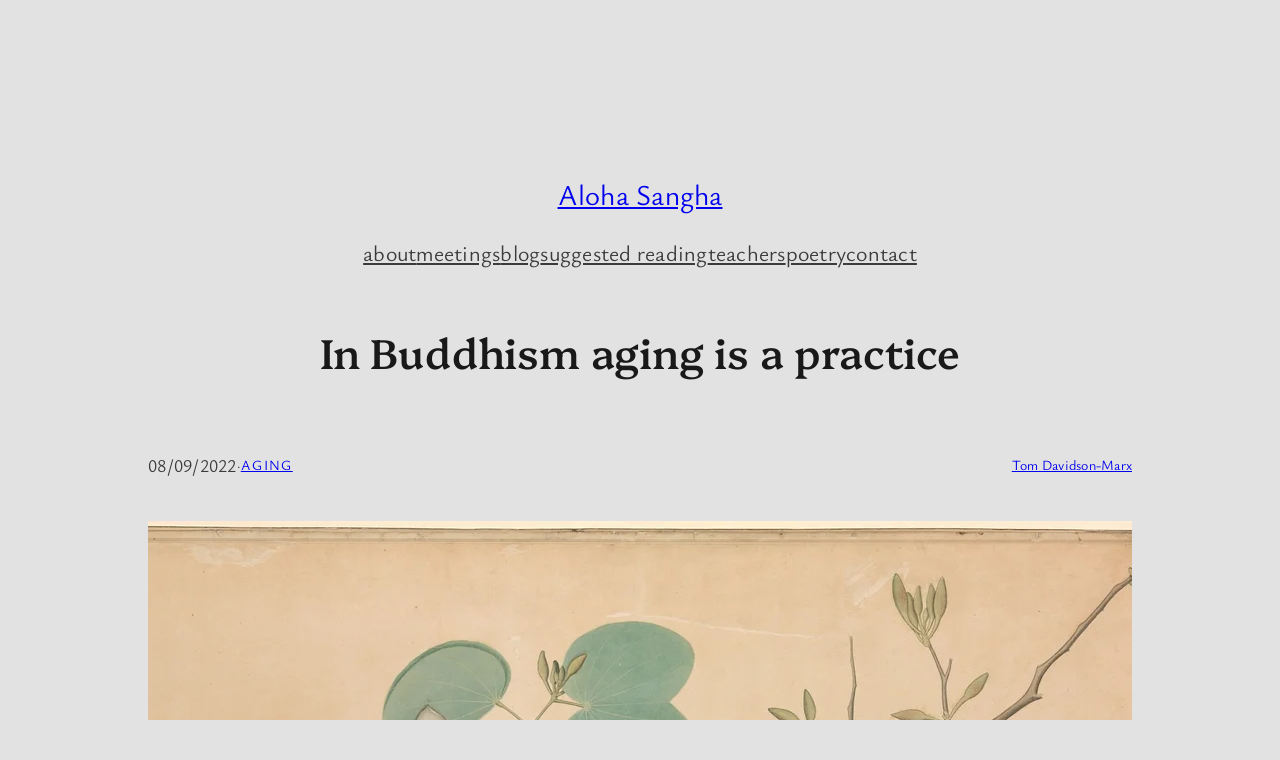

--- FILE ---
content_type: text/html; charset=UTF-8
request_url: https://www.alohasangha.com/in-buddhism-aging-is-a-spiritual-practice/
body_size: 31790
content:
<!DOCTYPE html><html lang="en-US" prefix="og: https://ogp.me/ns#"><head><meta charset="UTF-8" /><meta name="viewport" content="width=device-width, initial-scale=1" /><meta name="description" content="As we approach the last pages of our human story, in Buddhism aging encourages us to be softer, more vulnerable, more caring and loving."/><meta name="robots" content="follow, index, max-snippet:-1, max-video-preview:-1, max-image-preview:large"/><link rel="canonical" href="https://www.alohasangha.com/in-buddhism-aging-is-a-spiritual-practice/" /><meta property="og:locale" content="en_US" /><meta property="og:type" content="article" /><meta property="og:title" content="In Buddhism aging is a practice &raquo; Aloha Sangha" /><meta property="og:description" content="As we approach the last pages of our human story, in Buddhism aging encourages us to be softer, more vulnerable, more caring and loving." /><meta property="og:url" content="https://www.alohasangha.com/in-buddhism-aging-is-a-spiritual-practice/" /><meta property="og:site_name" content="Aloha Sangha: Buddhist Meditation in Honolulu" /><meta property="article:publisher" content="https://www.facebook.com/alohasangha/" /><meta property="article:section" content="aging" /><meta property="og:updated_time" content="2025-07-22T08:23:48-10:00" /><meta property="og:image" content="https://www.alohasangha.com/wp-content/uploads/image-from-rawpixel-id-9087598-jpeg.jpg" /><meta property="og:image:secure_url" content="https://www.alohasangha.com/wp-content/uploads/image-from-rawpixel-id-9087598-jpeg.jpg" /><meta property="og:image:width" content="1200" /><meta property="og:image:height" content="873" /><meta property="og:image:alt" content="An Orange-Headed Ground Thrush and a Death&#039;s-Head Moth on a Purple Ebony Orchid Branch" /><meta property="og:image:type" content="image/jpeg" /><meta property="article:published_time" content="2022-08-09T03:58:15-10:00" /><meta property="article:modified_time" content="2025-07-22T08:23:48-10:00" /><meta name="twitter:card" content="summary_large_image" /><meta name="twitter:title" content="In Buddhism aging is a practice &raquo; Aloha Sangha" /><meta name="twitter:description" content="As we approach the last pages of our human story, in Buddhism aging encourages us to be softer, more vulnerable, more caring and loving." /><meta name="twitter:site" content="@https://twitter.com/alohasangha" /><meta name="twitter:creator" content="@https://twitter.com/alohasangha" /><meta name="twitter:image" content="https://www.alohasangha.com/wp-content/uploads/image-from-rawpixel-id-9087598-jpeg.jpg" /><meta name="twitter:label1" content="Written by" /><meta name="twitter:data1" content="Tom Davidson-Marx" /><meta name="twitter:label2" content="Time to read" /><meta name="twitter:data2" content="3 minutes" /> <script type="application/ld+json" class="rank-math-schema">{"@context":"https://schema.org","@graph":[{"@type":"Organization","@id":"https://www.alohasangha.com/#organization","name":"Aloha Sangha","sameAs":["https://www.facebook.com/alohasangha/","https://twitter.com/https://twitter.com/alohasangha"],"logo":{"@type":"ImageObject","@id":"https://www.alohasangha.com/#logo","url":"https://www.alohasangha.com/wp-content/uploads/cropped-cropped-80d5707d72829542fad09d34fae31177b82cdc5b-1.png","contentUrl":"https://www.alohasangha.com/wp-content/uploads/cropped-cropped-80d5707d72829542fad09d34fae31177b82cdc5b-1.png","caption":"Aloha Sangha: Buddhist Meditation in Honolulu","inLanguage":"en-US","width":"512","height":"441"}},{"@type":"WebSite","@id":"https://www.alohasangha.com/#website","url":"https://www.alohasangha.com","name":"Aloha Sangha: Buddhist Meditation in Honolulu","publisher":{"@id":"https://www.alohasangha.com/#organization"},"inLanguage":"en-US"},{"@type":"ImageObject","@id":"https://www.alohasangha.com/wp-content/uploads/image-from-rawpixel-id-9087598-jpeg.jpg","url":"https://www.alohasangha.com/wp-content/uploads/image-from-rawpixel-id-9087598-jpeg.jpg","width":"1200","height":"873","caption":"An Orange-Headed Ground Thrush and a Death's-Head Moth on a Purple Ebony Orchid Branch","inLanguage":"en-US"},{"@type":"BreadcrumbList","@id":"https://www.alohasangha.com/in-buddhism-aging-is-a-spiritual-practice/#breadcrumb","itemListElement":[{"@type":"ListItem","position":"1","item":{"@id":"https://www.alohasangha.com","name":"Home"}},{"@type":"ListItem","position":"2","item":{"@id":"https://www.alohasangha.com/in-buddhism-aging-is-a-spiritual-practice/","name":"In Buddhism aging is a practice"}}]},{"@type":"WebPage","@id":"https://www.alohasangha.com/in-buddhism-aging-is-a-spiritual-practice/#webpage","url":"https://www.alohasangha.com/in-buddhism-aging-is-a-spiritual-practice/","name":"In Buddhism aging is a practice &raquo; Aloha Sangha","datePublished":"2022-08-09T03:58:15-10:00","dateModified":"2025-07-22T08:23:48-10:00","isPartOf":{"@id":"https://www.alohasangha.com/#website"},"primaryImageOfPage":{"@id":"https://www.alohasangha.com/wp-content/uploads/image-from-rawpixel-id-9087598-jpeg.jpg"},"inLanguage":"en-US","breadcrumb":{"@id":"https://www.alohasangha.com/in-buddhism-aging-is-a-spiritual-practice/#breadcrumb"}},{"@type":"Person","@id":"https://www.alohasangha.com/author/tilopa56/","name":"Tom Davidson-Marx","url":"https://www.alohasangha.com/author/tilopa56/","image":{"@type":"ImageObject","@id":"https://www.alohasangha.com/wp-content/litespeed/avatar/19e871c713e34e1e24fd50f20d857972.jpg?ver=1764557201","url":"https://www.alohasangha.com/wp-content/litespeed/avatar/19e871c713e34e1e24fd50f20d857972.jpg?ver=1764557201","caption":"Tom Davidson-Marx","inLanguage":"en-US"},"worksFor":{"@id":"https://www.alohasangha.com/#organization"}},{"@type":"BlogPosting","headline":"In Buddhism aging is a practice &raquo; Aloha Sangha","keywords":"Buddhism aging,aging Buddhism","datePublished":"2022-08-09T03:58:15-10:00","dateModified":"2025-07-22T08:23:48-10:00","author":{"@id":"https://www.alohasangha.com/author/tilopa56/","name":"Tom Davidson-Marx"},"publisher":{"@id":"https://www.alohasangha.com/#organization"},"description":"As we approach the last pages of our human story, in Buddhism aging encourages us to be softer, more vulnerable, more caring and loving.","name":"In Buddhism aging is a practice &raquo; Aloha Sangha","@id":"https://www.alohasangha.com/in-buddhism-aging-is-a-spiritual-practice/#richSnippet","isPartOf":{"@id":"https://www.alohasangha.com/in-buddhism-aging-is-a-spiritual-practice/#webpage"},"image":{"@id":"https://www.alohasangha.com/wp-content/uploads/image-from-rawpixel-id-9087598-jpeg.jpg"},"inLanguage":"en-US","mainEntityOfPage":{"@id":"https://www.alohasangha.com/in-buddhism-aging-is-a-spiritual-practice/#webpage"}}]}</script> <title>In Buddhism aging is a practice &raquo; Aloha Sangha</title><link rel="alternate" type="application/rss+xml" title="Aloha Sangha &raquo; Feed" href="https://www.alohasangha.com/feed/" /><link rel="alternate" type="application/rss+xml" title="Aloha Sangha &raquo; Comments Feed" href="https://www.alohasangha.com/comments/feed/" /><link rel="alternate" title="oEmbed (JSON)" type="application/json+oembed" href="https://www.alohasangha.com/wp-json/oembed/1.0/embed?url=https%3A%2F%2Fwww.alohasangha.com%2Fin-buddhism-aging-is-a-spiritual-practice%2F" /><link rel="alternate" title="oEmbed (XML)" type="text/xml+oembed" href="https://www.alohasangha.com/wp-json/oembed/1.0/embed?url=https%3A%2F%2Fwww.alohasangha.com%2Fin-buddhism-aging-is-a-spiritual-practice%2F&#038;format=xml" /><style id='wp-img-auto-sizes-contain-inline-css'>img:is([sizes=auto i],[sizes^="auto," i]){contain-intrinsic-size:3000px 1500px}
/*# sourceURL=wp-img-auto-sizes-contain-inline-css */</style><link data-optimized="2" rel="stylesheet" href="https://www.alohasangha.com/wp-content/litespeed/css/2e1c7825477578fa1ece436071bfe36d.css?ver=9022b" /><style id='wp-block-site-title-inline-css'>.wp-block-site-title{box-sizing:border-box}.wp-block-site-title :where(a){color:inherit;font-family:inherit;font-size:inherit;font-style:inherit;font-weight:inherit;letter-spacing:inherit;line-height:inherit;text-decoration:inherit}
/*# sourceURL=https://www.alohasangha.com/wp-includes/blocks/site-title/style.min.css */</style><style id='wp-block-navigation-link-inline-css'>.wp-block-navigation .wp-block-navigation-item__label{overflow-wrap:break-word}.wp-block-navigation .wp-block-navigation-item__description{display:none}.link-ui-tools{outline:1px solid #f0f0f0;padding:8px}.link-ui-block-inserter{padding-top:8px}.link-ui-block-inserter__back{margin-left:8px;text-transform:uppercase}
/*# sourceURL=https://www.alohasangha.com/wp-includes/blocks/navigation-link/style.min.css */</style><style id='wp-block-navigation-inline-css'>.wp-block-navigation{position:relative}.wp-block-navigation ul{margin-bottom:0;margin-left:0;margin-top:0;padding-left:0}.wp-block-navigation ul,.wp-block-navigation ul li{list-style:none;padding:0}.wp-block-navigation .wp-block-navigation-item{align-items:center;background-color:inherit;display:flex;position:relative}.wp-block-navigation .wp-block-navigation-item .wp-block-navigation__submenu-container:empty{display:none}.wp-block-navigation .wp-block-navigation-item__content{display:block;z-index:1}.wp-block-navigation .wp-block-navigation-item__content.wp-block-navigation-item__content{color:inherit}.wp-block-navigation.has-text-decoration-underline .wp-block-navigation-item__content,.wp-block-navigation.has-text-decoration-underline .wp-block-navigation-item__content:active,.wp-block-navigation.has-text-decoration-underline .wp-block-navigation-item__content:focus{text-decoration:underline}.wp-block-navigation.has-text-decoration-line-through .wp-block-navigation-item__content,.wp-block-navigation.has-text-decoration-line-through .wp-block-navigation-item__content:active,.wp-block-navigation.has-text-decoration-line-through .wp-block-navigation-item__content:focus{text-decoration:line-through}.wp-block-navigation :where(a),.wp-block-navigation :where(a:active),.wp-block-navigation :where(a:focus){text-decoration:none}.wp-block-navigation .wp-block-navigation__submenu-icon{align-self:center;background-color:inherit;border:none;color:currentColor;display:inline-block;font-size:inherit;height:.6em;line-height:0;margin-left:.25em;padding:0;width:.6em}.wp-block-navigation .wp-block-navigation__submenu-icon svg{display:inline-block;stroke:currentColor;height:inherit;margin-top:.075em;width:inherit}.wp-block-navigation{--navigation-layout-justification-setting:flex-start;--navigation-layout-direction:row;--navigation-layout-wrap:wrap;--navigation-layout-justify:flex-start;--navigation-layout-align:center}.wp-block-navigation.is-vertical{--navigation-layout-direction:column;--navigation-layout-justify:initial;--navigation-layout-align:flex-start}.wp-block-navigation.no-wrap{--navigation-layout-wrap:nowrap}.wp-block-navigation.items-justified-center{--navigation-layout-justification-setting:center;--navigation-layout-justify:center}.wp-block-navigation.items-justified-center.is-vertical{--navigation-layout-align:center}.wp-block-navigation.items-justified-right{--navigation-layout-justification-setting:flex-end;--navigation-layout-justify:flex-end}.wp-block-navigation.items-justified-right.is-vertical{--navigation-layout-align:flex-end}.wp-block-navigation.items-justified-space-between{--navigation-layout-justification-setting:space-between;--navigation-layout-justify:space-between}.wp-block-navigation .has-child .wp-block-navigation__submenu-container{align-items:normal;background-color:inherit;color:inherit;display:flex;flex-direction:column;opacity:0;position:absolute;z-index:2}@media not (prefers-reduced-motion){.wp-block-navigation .has-child .wp-block-navigation__submenu-container{transition:opacity .1s linear}}.wp-block-navigation .has-child .wp-block-navigation__submenu-container{height:0;overflow:hidden;visibility:hidden;width:0}.wp-block-navigation .has-child .wp-block-navigation__submenu-container>.wp-block-navigation-item>.wp-block-navigation-item__content{display:flex;flex-grow:1;padding:.5em 1em}.wp-block-navigation .has-child .wp-block-navigation__submenu-container>.wp-block-navigation-item>.wp-block-navigation-item__content .wp-block-navigation__submenu-icon{margin-left:auto;margin-right:0}.wp-block-navigation .has-child .wp-block-navigation__submenu-container .wp-block-navigation-item__content{margin:0}.wp-block-navigation .has-child .wp-block-navigation__submenu-container{left:-1px;top:100%}@media (min-width:782px){.wp-block-navigation .has-child .wp-block-navigation__submenu-container .wp-block-navigation__submenu-container{left:100%;top:-1px}.wp-block-navigation .has-child .wp-block-navigation__submenu-container .wp-block-navigation__submenu-container:before{background:#0000;content:"";display:block;height:100%;position:absolute;right:100%;width:.5em}.wp-block-navigation .has-child .wp-block-navigation__submenu-container .wp-block-navigation__submenu-icon{margin-right:.25em}.wp-block-navigation .has-child .wp-block-navigation__submenu-container .wp-block-navigation__submenu-icon svg{transform:rotate(-90deg)}}.wp-block-navigation .has-child .wp-block-navigation-submenu__toggle[aria-expanded=true]~.wp-block-navigation__submenu-container,.wp-block-navigation .has-child:not(.open-on-click):hover>.wp-block-navigation__submenu-container,.wp-block-navigation .has-child:not(.open-on-click):not(.open-on-hover-click):focus-within>.wp-block-navigation__submenu-container{height:auto;min-width:200px;opacity:1;overflow:visible;visibility:visible;width:auto}.wp-block-navigation.has-background .has-child .wp-block-navigation__submenu-container{left:0;top:100%}@media (min-width:782px){.wp-block-navigation.has-background .has-child .wp-block-navigation__submenu-container .wp-block-navigation__submenu-container{left:100%;top:0}}.wp-block-navigation-submenu{display:flex;position:relative}.wp-block-navigation-submenu .wp-block-navigation__submenu-icon svg{stroke:currentColor}button.wp-block-navigation-item__content{background-color:initial;border:none;color:currentColor;font-family:inherit;font-size:inherit;font-style:inherit;font-weight:inherit;letter-spacing:inherit;line-height:inherit;text-align:left;text-transform:inherit}.wp-block-navigation-submenu__toggle{cursor:pointer}.wp-block-navigation-submenu__toggle[aria-expanded=true]+.wp-block-navigation__submenu-icon>svg,.wp-block-navigation-submenu__toggle[aria-expanded=true]>svg{transform:rotate(180deg)}.wp-block-navigation-item.open-on-click .wp-block-navigation-submenu__toggle{padding-left:0;padding-right:.85em}.wp-block-navigation-item.open-on-click .wp-block-navigation-submenu__toggle+.wp-block-navigation__submenu-icon{margin-left:-.6em;pointer-events:none}.wp-block-navigation-item.open-on-click button.wp-block-navigation-item__content:not(.wp-block-navigation-submenu__toggle){padding:0}.wp-block-navigation .wp-block-page-list,.wp-block-navigation__container,.wp-block-navigation__responsive-close,.wp-block-navigation__responsive-container,.wp-block-navigation__responsive-container-content,.wp-block-navigation__responsive-dialog{gap:inherit}:where(.wp-block-navigation.has-background .wp-block-navigation-item a:not(.wp-element-button)),:where(.wp-block-navigation.has-background .wp-block-navigation-submenu a:not(.wp-element-button)){padding:.5em 1em}:where(.wp-block-navigation .wp-block-navigation__submenu-container .wp-block-navigation-item a:not(.wp-element-button)),:where(.wp-block-navigation .wp-block-navigation__submenu-container .wp-block-navigation-submenu a:not(.wp-element-button)),:where(.wp-block-navigation .wp-block-navigation__submenu-container .wp-block-navigation-submenu button.wp-block-navigation-item__content),:where(.wp-block-navigation .wp-block-navigation__submenu-container .wp-block-pages-list__item button.wp-block-navigation-item__content){padding:.5em 1em}.wp-block-navigation.items-justified-right .wp-block-navigation__container .has-child .wp-block-navigation__submenu-container,.wp-block-navigation.items-justified-right .wp-block-page-list>.has-child .wp-block-navigation__submenu-container,.wp-block-navigation.items-justified-space-between .wp-block-page-list>.has-child:last-child .wp-block-navigation__submenu-container,.wp-block-navigation.items-justified-space-between>.wp-block-navigation__container>.has-child:last-child .wp-block-navigation__submenu-container{left:auto;right:0}.wp-block-navigation.items-justified-right .wp-block-navigation__container .has-child .wp-block-navigation__submenu-container .wp-block-navigation__submenu-container,.wp-block-navigation.items-justified-right .wp-block-page-list>.has-child .wp-block-navigation__submenu-container .wp-block-navigation__submenu-container,.wp-block-navigation.items-justified-space-between .wp-block-page-list>.has-child:last-child .wp-block-navigation__submenu-container .wp-block-navigation__submenu-container,.wp-block-navigation.items-justified-space-between>.wp-block-navigation__container>.has-child:last-child .wp-block-navigation__submenu-container .wp-block-navigation__submenu-container{left:-1px;right:-1px}@media (min-width:782px){.wp-block-navigation.items-justified-right .wp-block-navigation__container .has-child .wp-block-navigation__submenu-container .wp-block-navigation__submenu-container,.wp-block-navigation.items-justified-right .wp-block-page-list>.has-child .wp-block-navigation__submenu-container .wp-block-navigation__submenu-container,.wp-block-navigation.items-justified-space-between .wp-block-page-list>.has-child:last-child .wp-block-navigation__submenu-container .wp-block-navigation__submenu-container,.wp-block-navigation.items-justified-space-between>.wp-block-navigation__container>.has-child:last-child .wp-block-navigation__submenu-container .wp-block-navigation__submenu-container{left:auto;right:100%}}.wp-block-navigation:not(.has-background) .wp-block-navigation__submenu-container{background-color:#fff;border:1px solid #00000026}.wp-block-navigation.has-background .wp-block-navigation__submenu-container{background-color:inherit}.wp-block-navigation:not(.has-text-color) .wp-block-navigation__submenu-container{color:#000}.wp-block-navigation__container{align-items:var(--navigation-layout-align,initial);display:flex;flex-direction:var(--navigation-layout-direction,initial);flex-wrap:var(--navigation-layout-wrap,wrap);justify-content:var(--navigation-layout-justify,initial);list-style:none;margin:0;padding-left:0}.wp-block-navigation__container .is-responsive{display:none}.wp-block-navigation__container:only-child,.wp-block-page-list:only-child{flex-grow:1}@keyframes overlay-menu__fade-in-animation{0%{opacity:0;transform:translateY(.5em)}to{opacity:1;transform:translateY(0)}}.wp-block-navigation__responsive-container{bottom:0;display:none;left:0;position:fixed;right:0;top:0}.wp-block-navigation__responsive-container :where(.wp-block-navigation-item a){color:inherit}.wp-block-navigation__responsive-container .wp-block-navigation__responsive-container-content{align-items:var(--navigation-layout-align,initial);display:flex;flex-direction:var(--navigation-layout-direction,initial);flex-wrap:var(--navigation-layout-wrap,wrap);justify-content:var(--navigation-layout-justify,initial)}.wp-block-navigation__responsive-container:not(.is-menu-open.is-menu-open){background-color:inherit!important;color:inherit!important}.wp-block-navigation__responsive-container.is-menu-open{background-color:inherit;display:flex;flex-direction:column}@media not (prefers-reduced-motion){.wp-block-navigation__responsive-container.is-menu-open{animation:overlay-menu__fade-in-animation .1s ease-out;animation-fill-mode:forwards}}.wp-block-navigation__responsive-container.is-menu-open{overflow:auto;padding:clamp(1rem,var(--wp--style--root--padding-top),20rem) clamp(1rem,var(--wp--style--root--padding-right),20rem) clamp(1rem,var(--wp--style--root--padding-bottom),20rem) clamp(1rem,var(--wp--style--root--padding-left),20rem);z-index:100000}.wp-block-navigation__responsive-container.is-menu-open .wp-block-navigation__responsive-container-content{align-items:var(--navigation-layout-justification-setting,inherit);display:flex;flex-direction:column;flex-wrap:nowrap;overflow:visible;padding-top:calc(2rem + 24px)}.wp-block-navigation__responsive-container.is-menu-open .wp-block-navigation__responsive-container-content,.wp-block-navigation__responsive-container.is-menu-open .wp-block-navigation__responsive-container-content .wp-block-navigation__container,.wp-block-navigation__responsive-container.is-menu-open .wp-block-navigation__responsive-container-content .wp-block-page-list{justify-content:flex-start}.wp-block-navigation__responsive-container.is-menu-open .wp-block-navigation__responsive-container-content .wp-block-navigation__submenu-icon{display:none}.wp-block-navigation__responsive-container.is-menu-open .wp-block-navigation__responsive-container-content .has-child .wp-block-navigation__submenu-container{border:none;height:auto;min-width:200px;opacity:1;overflow:initial;padding-left:2rem;padding-right:2rem;position:static;visibility:visible;width:auto}.wp-block-navigation__responsive-container.is-menu-open .wp-block-navigation__responsive-container-content .wp-block-navigation__container,.wp-block-navigation__responsive-container.is-menu-open .wp-block-navigation__responsive-container-content .wp-block-navigation__submenu-container{gap:inherit}.wp-block-navigation__responsive-container.is-menu-open .wp-block-navigation__responsive-container-content .wp-block-navigation__submenu-container{padding-top:var(--wp--style--block-gap,2em)}.wp-block-navigation__responsive-container.is-menu-open .wp-block-navigation__responsive-container-content .wp-block-navigation-item__content{padding:0}.wp-block-navigation__responsive-container.is-menu-open .wp-block-navigation__responsive-container-content .wp-block-navigation-item,.wp-block-navigation__responsive-container.is-menu-open .wp-block-navigation__responsive-container-content .wp-block-navigation__container,.wp-block-navigation__responsive-container.is-menu-open .wp-block-navigation__responsive-container-content .wp-block-page-list{align-items:var(--navigation-layout-justification-setting,initial);display:flex;flex-direction:column}.wp-block-navigation__responsive-container.is-menu-open .wp-block-navigation-item,.wp-block-navigation__responsive-container.is-menu-open .wp-block-navigation-item .wp-block-navigation__submenu-container,.wp-block-navigation__responsive-container.is-menu-open .wp-block-navigation__container,.wp-block-navigation__responsive-container.is-menu-open .wp-block-page-list{background:#0000!important;color:inherit!important}.wp-block-navigation__responsive-container.is-menu-open .wp-block-navigation__submenu-container.wp-block-navigation__submenu-container.wp-block-navigation__submenu-container.wp-block-navigation__submenu-container{left:auto;right:auto}@media (min-width:600px){.wp-block-navigation__responsive-container:not(.hidden-by-default):not(.is-menu-open){background-color:inherit;display:block;position:relative;width:100%;z-index:auto}.wp-block-navigation__responsive-container:not(.hidden-by-default):not(.is-menu-open) .wp-block-navigation__responsive-container-close{display:none}.wp-block-navigation__responsive-container.is-menu-open .wp-block-navigation__submenu-container.wp-block-navigation__submenu-container.wp-block-navigation__submenu-container.wp-block-navigation__submenu-container{left:0}}.wp-block-navigation:not(.has-background) .wp-block-navigation__responsive-container.is-menu-open{background-color:#fff}.wp-block-navigation:not(.has-text-color) .wp-block-navigation__responsive-container.is-menu-open{color:#000}.wp-block-navigation__toggle_button_label{font-size:1rem;font-weight:700}.wp-block-navigation__responsive-container-close,.wp-block-navigation__responsive-container-open{background:#0000;border:none;color:currentColor;cursor:pointer;margin:0;padding:0;text-transform:inherit;vertical-align:middle}.wp-block-navigation__responsive-container-close svg,.wp-block-navigation__responsive-container-open svg{fill:currentColor;display:block;height:24px;pointer-events:none;width:24px}.wp-block-navigation__responsive-container-open{display:flex}.wp-block-navigation__responsive-container-open.wp-block-navigation__responsive-container-open.wp-block-navigation__responsive-container-open{font-family:inherit;font-size:inherit;font-weight:inherit}@media (min-width:600px){.wp-block-navigation__responsive-container-open:not(.always-shown){display:none}}.wp-block-navigation__responsive-container-close{position:absolute;right:0;top:0;z-index:2}.wp-block-navigation__responsive-container-close.wp-block-navigation__responsive-container-close.wp-block-navigation__responsive-container-close{font-family:inherit;font-size:inherit;font-weight:inherit}.wp-block-navigation__responsive-close{width:100%}.has-modal-open .wp-block-navigation__responsive-close{margin-left:auto;margin-right:auto;max-width:var(--wp--style--global--wide-size,100%)}.wp-block-navigation__responsive-close:focus{outline:none}.is-menu-open .wp-block-navigation__responsive-close,.is-menu-open .wp-block-navigation__responsive-container-content,.is-menu-open .wp-block-navigation__responsive-dialog{box-sizing:border-box}.wp-block-navigation__responsive-dialog{position:relative}.has-modal-open .admin-bar .is-menu-open .wp-block-navigation__responsive-dialog{margin-top:46px}@media (min-width:782px){.has-modal-open .admin-bar .is-menu-open .wp-block-navigation__responsive-dialog{margin-top:32px}}html.has-modal-open{overflow:hidden}
/*# sourceURL=https://www.alohasangha.com/wp-includes/blocks/navigation/style.min.css */</style><style id='wp-block-group-inline-css'>.wp-block-group{box-sizing:border-box}:where(.wp-block-group.wp-block-group-is-layout-constrained){position:relative}
/*# sourceURL=https://www.alohasangha.com/wp-includes/blocks/group/style.min.css */</style><style id='wp-block-spacer-inline-css'>.wp-block-spacer{clear:both}
/*# sourceURL=https://www.alohasangha.com/wp-includes/blocks/spacer/style.min.css */</style><style id='wp-block-post-title-inline-css'>.wp-block-post-title{box-sizing:border-box;word-break:break-word}.wp-block-post-title :where(a){display:inline-block;font-family:inherit;font-size:inherit;font-style:inherit;font-weight:inherit;letter-spacing:inherit;line-height:inherit;text-decoration:inherit}
/*# sourceURL=https://www.alohasangha.com/wp-includes/blocks/post-title/style.min.css */</style><style id='wp-block-post-date-inline-css'>.wp-block-post-date{box-sizing:border-box}
/*# sourceURL=https://www.alohasangha.com/wp-includes/blocks/post-date/style.min.css */</style><style id='wp-block-paragraph-inline-css'>.is-small-text{font-size:.875em}.is-regular-text{font-size:1em}.is-large-text{font-size:2.25em}.is-larger-text{font-size:3em}.has-drop-cap:not(:focus):first-letter{float:left;font-size:8.4em;font-style:normal;font-weight:100;line-height:.68;margin:.05em .1em 0 0;text-transform:uppercase}body.rtl .has-drop-cap:not(:focus):first-letter{float:none;margin-left:.1em}p.has-drop-cap.has-background{overflow:hidden}:root :where(p.has-background){padding:1.25em 2.375em}:where(p.has-text-color:not(.has-link-color)) a{color:inherit}p.has-text-align-left[style*="writing-mode:vertical-lr"],p.has-text-align-right[style*="writing-mode:vertical-rl"]{rotate:180deg}
/*# sourceURL=https://www.alohasangha.com/wp-includes/blocks/paragraph/style.min.css */</style><style id='wp-block-post-terms-inline-css'>.wp-block-post-terms{box-sizing:border-box}.wp-block-post-terms .wp-block-post-terms__separator{white-space:pre-wrap}
/*# sourceURL=https://www.alohasangha.com/wp-includes/blocks/post-terms/style.min.css */</style><style id='wp-block-avatar-inline-css'>.wp-block-avatar{line-height:0}.wp-block-avatar,.wp-block-avatar img{box-sizing:border-box}.wp-block-avatar.aligncenter{text-align:center}
/*# sourceURL=https://www.alohasangha.com/wp-includes/blocks/avatar/style.min.css */</style><style id='wp-block-post-author-name-inline-css'>.wp-block-post-author-name{box-sizing:border-box}
/*# sourceURL=https://www.alohasangha.com/wp-includes/blocks/post-author-name/style.min.css */</style><style id='wp-block-post-featured-image-inline-css'>.wp-block-post-featured-image{margin-left:0;margin-right:0}.wp-block-post-featured-image a{display:block;height:100%}.wp-block-post-featured-image :where(img){box-sizing:border-box;height:auto;max-width:100%;vertical-align:bottom;width:100%}.wp-block-post-featured-image.alignfull img,.wp-block-post-featured-image.alignwide img{width:100%}.wp-block-post-featured-image .wp-block-post-featured-image__overlay.has-background-dim{background-color:#000;inset:0;position:absolute}.wp-block-post-featured-image{position:relative}.wp-block-post-featured-image .wp-block-post-featured-image__overlay.has-background-gradient{background-color:initial}.wp-block-post-featured-image .wp-block-post-featured-image__overlay.has-background-dim-0{opacity:0}.wp-block-post-featured-image .wp-block-post-featured-image__overlay.has-background-dim-10{opacity:.1}.wp-block-post-featured-image .wp-block-post-featured-image__overlay.has-background-dim-20{opacity:.2}.wp-block-post-featured-image .wp-block-post-featured-image__overlay.has-background-dim-30{opacity:.3}.wp-block-post-featured-image .wp-block-post-featured-image__overlay.has-background-dim-40{opacity:.4}.wp-block-post-featured-image .wp-block-post-featured-image__overlay.has-background-dim-50{opacity:.5}.wp-block-post-featured-image .wp-block-post-featured-image__overlay.has-background-dim-60{opacity:.6}.wp-block-post-featured-image .wp-block-post-featured-image__overlay.has-background-dim-70{opacity:.7}.wp-block-post-featured-image .wp-block-post-featured-image__overlay.has-background-dim-80{opacity:.8}.wp-block-post-featured-image .wp-block-post-featured-image__overlay.has-background-dim-90{opacity:.9}.wp-block-post-featured-image .wp-block-post-featured-image__overlay.has-background-dim-100{opacity:1}.wp-block-post-featured-image:where(.alignleft,.alignright){width:100%}
/*# sourceURL=https://www.alohasangha.com/wp-includes/blocks/post-featured-image/style.min.css */</style><style id='wp-block-heading-inline-css'>h1:where(.wp-block-heading).has-background,h2:where(.wp-block-heading).has-background,h3:where(.wp-block-heading).has-background,h4:where(.wp-block-heading).has-background,h5:where(.wp-block-heading).has-background,h6:where(.wp-block-heading).has-background{padding:1.25em 2.375em}h1.has-text-align-left[style*=writing-mode]:where([style*=vertical-lr]),h1.has-text-align-right[style*=writing-mode]:where([style*=vertical-rl]),h2.has-text-align-left[style*=writing-mode]:where([style*=vertical-lr]),h2.has-text-align-right[style*=writing-mode]:where([style*=vertical-rl]),h3.has-text-align-left[style*=writing-mode]:where([style*=vertical-lr]),h3.has-text-align-right[style*=writing-mode]:where([style*=vertical-rl]),h4.has-text-align-left[style*=writing-mode]:where([style*=vertical-lr]),h4.has-text-align-right[style*=writing-mode]:where([style*=vertical-rl]),h5.has-text-align-left[style*=writing-mode]:where([style*=vertical-lr]),h5.has-text-align-right[style*=writing-mode]:where([style*=vertical-rl]),h6.has-text-align-left[style*=writing-mode]:where([style*=vertical-lr]),h6.has-text-align-right[style*=writing-mode]:where([style*=vertical-rl]){rotate:180deg}
/*# sourceURL=https://www.alohasangha.com/wp-includes/blocks/heading/style.min.css */</style><style id='wp-block-quote-inline-css'>.wp-block-quote{box-sizing:border-box;overflow-wrap:break-word}.wp-block-quote.is-large:where(:not(.is-style-plain)),.wp-block-quote.is-style-large:where(:not(.is-style-plain)){margin-bottom:1em;padding:0 1em}.wp-block-quote.is-large:where(:not(.is-style-plain)) p,.wp-block-quote.is-style-large:where(:not(.is-style-plain)) p{font-size:1.5em;font-style:italic;line-height:1.6}.wp-block-quote.is-large:where(:not(.is-style-plain)) cite,.wp-block-quote.is-large:where(:not(.is-style-plain)) footer,.wp-block-quote.is-style-large:where(:not(.is-style-plain)) cite,.wp-block-quote.is-style-large:where(:not(.is-style-plain)) footer{font-size:1.125em;text-align:right}.wp-block-quote>cite{display:block}
/*# sourceURL=https://www.alohasangha.com/wp-includes/blocks/quote/style.min.css */</style><style id='wp-block-image-inline-css'>.wp-block-image>a,.wp-block-image>figure>a{display:inline-block}.wp-block-image img{box-sizing:border-box;height:auto;max-width:100%;vertical-align:bottom}@media not (prefers-reduced-motion){.wp-block-image img.hide{visibility:hidden}.wp-block-image img.show{animation:show-content-image .4s}}.wp-block-image[style*=border-radius] img,.wp-block-image[style*=border-radius]>a{border-radius:inherit}.wp-block-image.has-custom-border img{box-sizing:border-box}.wp-block-image.aligncenter{text-align:center}.wp-block-image.alignfull>a,.wp-block-image.alignwide>a{width:100%}.wp-block-image.alignfull img,.wp-block-image.alignwide img{height:auto;width:100%}.wp-block-image .aligncenter,.wp-block-image .alignleft,.wp-block-image .alignright,.wp-block-image.aligncenter,.wp-block-image.alignleft,.wp-block-image.alignright{display:table}.wp-block-image .aligncenter>figcaption,.wp-block-image .alignleft>figcaption,.wp-block-image .alignright>figcaption,.wp-block-image.aligncenter>figcaption,.wp-block-image.alignleft>figcaption,.wp-block-image.alignright>figcaption{caption-side:bottom;display:table-caption}.wp-block-image .alignleft{float:left;margin:.5em 1em .5em 0}.wp-block-image .alignright{float:right;margin:.5em 0 .5em 1em}.wp-block-image .aligncenter{margin-left:auto;margin-right:auto}.wp-block-image :where(figcaption){margin-bottom:1em;margin-top:.5em}.wp-block-image.is-style-circle-mask img{border-radius:9999px}@supports ((-webkit-mask-image:none) or (mask-image:none)) or (-webkit-mask-image:none){.wp-block-image.is-style-circle-mask img{border-radius:0;-webkit-mask-image:url('data:image/svg+xml;utf8,<svg viewBox="0 0 100 100" xmlns="http://www.w3.org/2000/svg"><circle cx="50" cy="50" r="50"/></svg>');mask-image:url('data:image/svg+xml;utf8,<svg viewBox="0 0 100 100" xmlns="http://www.w3.org/2000/svg"><circle cx="50" cy="50" r="50"/></svg>');mask-mode:alpha;-webkit-mask-position:center;mask-position:center;-webkit-mask-repeat:no-repeat;mask-repeat:no-repeat;-webkit-mask-size:contain;mask-size:contain}}:root :where(.wp-block-image.is-style-rounded img,.wp-block-image .is-style-rounded img){border-radius:9999px}.wp-block-image figure{margin:0}.wp-lightbox-container{display:flex;flex-direction:column;position:relative}.wp-lightbox-container img{cursor:zoom-in}.wp-lightbox-container img:hover+button{opacity:1}.wp-lightbox-container button{align-items:center;backdrop-filter:blur(16px) saturate(180%);background-color:#5a5a5a40;border:none;border-radius:4px;cursor:zoom-in;display:flex;height:20px;justify-content:center;opacity:0;padding:0;position:absolute;right:16px;text-align:center;top:16px;width:20px;z-index:100}@media not (prefers-reduced-motion){.wp-lightbox-container button{transition:opacity .2s ease}}.wp-lightbox-container button:focus-visible{outline:3px auto #5a5a5a40;outline:3px auto -webkit-focus-ring-color;outline-offset:3px}.wp-lightbox-container button:hover{cursor:pointer;opacity:1}.wp-lightbox-container button:focus{opacity:1}.wp-lightbox-container button:focus,.wp-lightbox-container button:hover,.wp-lightbox-container button:not(:hover):not(:active):not(.has-background){background-color:#5a5a5a40;border:none}.wp-lightbox-overlay{box-sizing:border-box;cursor:zoom-out;height:100vh;left:0;overflow:hidden;position:fixed;top:0;visibility:hidden;width:100%;z-index:100000}.wp-lightbox-overlay .close-button{align-items:center;cursor:pointer;display:flex;justify-content:center;min-height:40px;min-width:40px;padding:0;position:absolute;right:calc(env(safe-area-inset-right) + 16px);top:calc(env(safe-area-inset-top) + 16px);z-index:5000000}.wp-lightbox-overlay .close-button:focus,.wp-lightbox-overlay .close-button:hover,.wp-lightbox-overlay .close-button:not(:hover):not(:active):not(.has-background){background:none;border:none}.wp-lightbox-overlay .lightbox-image-container{height:var(--wp--lightbox-container-height);left:50%;overflow:hidden;position:absolute;top:50%;transform:translate(-50%,-50%);transform-origin:top left;width:var(--wp--lightbox-container-width);z-index:9999999999}.wp-lightbox-overlay .wp-block-image{align-items:center;box-sizing:border-box;display:flex;height:100%;justify-content:center;margin:0;position:relative;transform-origin:0 0;width:100%;z-index:3000000}.wp-lightbox-overlay .wp-block-image img{height:var(--wp--lightbox-image-height);min-height:var(--wp--lightbox-image-height);min-width:var(--wp--lightbox-image-width);width:var(--wp--lightbox-image-width)}.wp-lightbox-overlay .wp-block-image figcaption{display:none}.wp-lightbox-overlay button{background:none;border:none}.wp-lightbox-overlay .scrim{background-color:#fff;height:100%;opacity:.9;position:absolute;width:100%;z-index:2000000}.wp-lightbox-overlay.active{visibility:visible}@media not (prefers-reduced-motion){.wp-lightbox-overlay.active{animation:turn-on-visibility .25s both}.wp-lightbox-overlay.active img{animation:turn-on-visibility .35s both}.wp-lightbox-overlay.show-closing-animation:not(.active){animation:turn-off-visibility .35s both}.wp-lightbox-overlay.show-closing-animation:not(.active) img{animation:turn-off-visibility .25s both}.wp-lightbox-overlay.zoom.active{animation:none;opacity:1;visibility:visible}.wp-lightbox-overlay.zoom.active .lightbox-image-container{animation:lightbox-zoom-in .4s}.wp-lightbox-overlay.zoom.active .lightbox-image-container img{animation:none}.wp-lightbox-overlay.zoom.active .scrim{animation:turn-on-visibility .4s forwards}.wp-lightbox-overlay.zoom.show-closing-animation:not(.active){animation:none}.wp-lightbox-overlay.zoom.show-closing-animation:not(.active) .lightbox-image-container{animation:lightbox-zoom-out .4s}.wp-lightbox-overlay.zoom.show-closing-animation:not(.active) .lightbox-image-container img{animation:none}.wp-lightbox-overlay.zoom.show-closing-animation:not(.active) .scrim{animation:turn-off-visibility .4s forwards}}@keyframes show-content-image{0%{visibility:hidden}99%{visibility:hidden}to{visibility:visible}}@keyframes turn-on-visibility{0%{opacity:0}to{opacity:1}}@keyframes turn-off-visibility{0%{opacity:1;visibility:visible}99%{opacity:0;visibility:visible}to{opacity:0;visibility:hidden}}@keyframes lightbox-zoom-in{0%{transform:translate(calc((-100vw + var(--wp--lightbox-scrollbar-width))/2 + var(--wp--lightbox-initial-left-position)),calc(-50vh + var(--wp--lightbox-initial-top-position))) scale(var(--wp--lightbox-scale))}to{transform:translate(-50%,-50%) scale(1)}}@keyframes lightbox-zoom-out{0%{transform:translate(-50%,-50%) scale(1);visibility:visible}99%{visibility:visible}to{transform:translate(calc((-100vw + var(--wp--lightbox-scrollbar-width))/2 + var(--wp--lightbox-initial-left-position)),calc(-50vh + var(--wp--lightbox-initial-top-position))) scale(var(--wp--lightbox-scale));visibility:hidden}}
/*# sourceURL=https://www.alohasangha.com/wp-includes/blocks/image/style.min.css */</style><style id='wp-block-separator-inline-css'>@charset "UTF-8";.wp-block-separator{border:none;border-top:2px solid}:root :where(.wp-block-separator.is-style-dots){height:auto;line-height:1;text-align:center}:root :where(.wp-block-separator.is-style-dots):before{color:currentColor;content:"···";font-family:serif;font-size:1.5em;letter-spacing:2em;padding-left:2em}.wp-block-separator.is-style-dots{background:none!important;border:none!important}
/*# sourceURL=https://www.alohasangha.com/wp-includes/blocks/separator/style.min.css */</style><style id='wp-block-post-content-inline-css'>.wp-block-post-content{display:flow-root}
/*# sourceURL=https://www.alohasangha.com/wp-includes/blocks/post-content/style.min.css */</style><style id='wp-block-post-template-inline-css'>.wp-block-post-template{box-sizing:border-box;list-style:none;margin-bottom:0;margin-top:0;max-width:100%;padding:0}.wp-block-post-template.is-flex-container{display:flex;flex-direction:row;flex-wrap:wrap;gap:1.25em}.wp-block-post-template.is-flex-container>li{margin:0;width:100%}@media (min-width:600px){.wp-block-post-template.is-flex-container.is-flex-container.columns-2>li{width:calc(50% - .625em)}.wp-block-post-template.is-flex-container.is-flex-container.columns-3>li{width:calc(33.33333% - .83333em)}.wp-block-post-template.is-flex-container.is-flex-container.columns-4>li{width:calc(25% - .9375em)}.wp-block-post-template.is-flex-container.is-flex-container.columns-5>li{width:calc(20% - 1em)}.wp-block-post-template.is-flex-container.is-flex-container.columns-6>li{width:calc(16.66667% - 1.04167em)}}@media (max-width:600px){.wp-block-post-template-is-layout-grid.wp-block-post-template-is-layout-grid.wp-block-post-template-is-layout-grid.wp-block-post-template-is-layout-grid{grid-template-columns:1fr}}.wp-block-post-template-is-layout-constrained>li>.alignright,.wp-block-post-template-is-layout-flow>li>.alignright{float:right;margin-inline-end:0;margin-inline-start:2em}.wp-block-post-template-is-layout-constrained>li>.alignleft,.wp-block-post-template-is-layout-flow>li>.alignleft{float:left;margin-inline-end:2em;margin-inline-start:0}.wp-block-post-template-is-layout-constrained>li>.aligncenter,.wp-block-post-template-is-layout-flow>li>.aligncenter{margin-inline-end:auto;margin-inline-start:auto}
/*# sourceURL=https://www.alohasangha.com/wp-includes/blocks/post-template/style.min.css */</style><style id='wp-block-columns-inline-css'>.wp-block-columns{box-sizing:border-box;display:flex;flex-wrap:wrap!important}@media (min-width:782px){.wp-block-columns{flex-wrap:nowrap!important}}.wp-block-columns{align-items:normal!important}.wp-block-columns.are-vertically-aligned-top{align-items:flex-start}.wp-block-columns.are-vertically-aligned-center{align-items:center}.wp-block-columns.are-vertically-aligned-bottom{align-items:flex-end}@media (max-width:781px){.wp-block-columns:not(.is-not-stacked-on-mobile)>.wp-block-column{flex-basis:100%!important}}@media (min-width:782px){.wp-block-columns:not(.is-not-stacked-on-mobile)>.wp-block-column{flex-basis:0;flex-grow:1}.wp-block-columns:not(.is-not-stacked-on-mobile)>.wp-block-column[style*=flex-basis]{flex-grow:0}}.wp-block-columns.is-not-stacked-on-mobile{flex-wrap:nowrap!important}.wp-block-columns.is-not-stacked-on-mobile>.wp-block-column{flex-basis:0;flex-grow:1}.wp-block-columns.is-not-stacked-on-mobile>.wp-block-column[style*=flex-basis]{flex-grow:0}:where(.wp-block-columns){margin-bottom:1.75em}:where(.wp-block-columns.has-background){padding:1.25em 2.375em}.wp-block-column{flex-grow:1;min-width:0;overflow-wrap:break-word;word-break:break-word}.wp-block-column.is-vertically-aligned-top{align-self:flex-start}.wp-block-column.is-vertically-aligned-center{align-self:center}.wp-block-column.is-vertically-aligned-bottom{align-self:flex-end}.wp-block-column.is-vertically-aligned-stretch{align-self:stretch}.wp-block-column.is-vertically-aligned-bottom,.wp-block-column.is-vertically-aligned-center,.wp-block-column.is-vertically-aligned-top{width:100%}
/*# sourceURL=https://www.alohasangha.com/wp-includes/blocks/columns/style.min.css */</style><style id='wp-block-post-navigation-link-inline-css'>.wp-block-post-navigation-link .wp-block-post-navigation-link__arrow-previous{display:inline-block;margin-right:1ch}.wp-block-post-navigation-link .wp-block-post-navigation-link__arrow-previous:not(.is-arrow-chevron){transform:scaleX(1)}.wp-block-post-navigation-link .wp-block-post-navigation-link__arrow-next{display:inline-block;margin-left:1ch}.wp-block-post-navigation-link .wp-block-post-navigation-link__arrow-next:not(.is-arrow-chevron){transform:scaleX(1)}.wp-block-post-navigation-link.has-text-align-left[style*="writing-mode: vertical-lr"],.wp-block-post-navigation-link.has-text-align-right[style*="writing-mode: vertical-rl"]{rotate:180deg}
/*# sourceURL=https://www.alohasangha.com/wp-includes/blocks/post-navigation-link/style.min.css */</style><style id='wp-block-site-tagline-inline-css'>.wp-block-site-tagline{box-sizing:border-box}
/*# sourceURL=https://www.alohasangha.com/wp-includes/blocks/site-tagline/style.min.css */</style><style id='wp-block-library-inline-css'>:root{--wp-block-synced-color:#7a00df;--wp-block-synced-color--rgb:122,0,223;--wp-bound-block-color:var(--wp-block-synced-color);--wp-editor-canvas-background:#ddd;--wp-admin-theme-color:#007cba;--wp-admin-theme-color--rgb:0,124,186;--wp-admin-theme-color-darker-10:#006ba1;--wp-admin-theme-color-darker-10--rgb:0,107,160.5;--wp-admin-theme-color-darker-20:#005a87;--wp-admin-theme-color-darker-20--rgb:0,90,135;--wp-admin-border-width-focus:2px}@media (min-resolution:192dpi){:root{--wp-admin-border-width-focus:1.5px}}.wp-element-button{cursor:pointer}:root .has-very-light-gray-background-color{background-color:#eee}:root .has-very-dark-gray-background-color{background-color:#313131}:root .has-very-light-gray-color{color:#eee}:root .has-very-dark-gray-color{color:#313131}:root .has-vivid-green-cyan-to-vivid-cyan-blue-gradient-background{background:linear-gradient(135deg,#00d084,#0693e3)}:root .has-purple-crush-gradient-background{background:linear-gradient(135deg,#34e2e4,#4721fb 50%,#ab1dfe)}:root .has-hazy-dawn-gradient-background{background:linear-gradient(135deg,#faaca8,#dad0ec)}:root .has-subdued-olive-gradient-background{background:linear-gradient(135deg,#fafae1,#67a671)}:root .has-atomic-cream-gradient-background{background:linear-gradient(135deg,#fdd79a,#004a59)}:root .has-nightshade-gradient-background{background:linear-gradient(135deg,#330968,#31cdcf)}:root .has-midnight-gradient-background{background:linear-gradient(135deg,#020381,#2874fc)}:root{--wp--preset--font-size--normal:16px;--wp--preset--font-size--huge:42px}.has-regular-font-size{font-size:1em}.has-larger-font-size{font-size:2.625em}.has-normal-font-size{font-size:var(--wp--preset--font-size--normal)}.has-huge-font-size{font-size:var(--wp--preset--font-size--huge)}.has-text-align-center{text-align:center}.has-text-align-left{text-align:left}.has-text-align-right{text-align:right}.has-fit-text{white-space:nowrap!important}#end-resizable-editor-section{display:none}.aligncenter{clear:both}.items-justified-left{justify-content:flex-start}.items-justified-center{justify-content:center}.items-justified-right{justify-content:flex-end}.items-justified-space-between{justify-content:space-between}.screen-reader-text{border:0;clip-path:inset(50%);height:1px;margin:-1px;overflow:hidden;padding:0;position:absolute;width:1px;word-wrap:normal!important}.screen-reader-text:focus{background-color:#ddd;clip-path:none;color:#444;display:block;font-size:1em;height:auto;left:5px;line-height:normal;padding:15px 23px 14px;text-decoration:none;top:5px;width:auto;z-index:100000}html :where(.has-border-color){border-style:solid}html :where([style*=border-top-color]){border-top-style:solid}html :where([style*=border-right-color]){border-right-style:solid}html :where([style*=border-bottom-color]){border-bottom-style:solid}html :where([style*=border-left-color]){border-left-style:solid}html :where([style*=border-width]){border-style:solid}html :where([style*=border-top-width]){border-top-style:solid}html :where([style*=border-right-width]){border-right-style:solid}html :where([style*=border-bottom-width]){border-bottom-style:solid}html :where([style*=border-left-width]){border-left-style:solid}html :where(img[class*=wp-image-]){height:auto;max-width:100%}:where(figure){margin:0 0 1em}html :where(.is-position-sticky){--wp-admin--admin-bar--position-offset:var(--wp-admin--admin-bar--height,0px)}@media screen and (max-width:600px){html :where(.is-position-sticky){--wp-admin--admin-bar--position-offset:0px}}
/*# sourceURL=/wp-includes/css/dist/block-library/common.min.css */</style><style id='global-styles-inline-css'>:root{--wp--preset--aspect-ratio--square: 1;--wp--preset--aspect-ratio--4-3: 4/3;--wp--preset--aspect-ratio--3-4: 3/4;--wp--preset--aspect-ratio--3-2: 3/2;--wp--preset--aspect-ratio--2-3: 2/3;--wp--preset--aspect-ratio--16-9: 16/9;--wp--preset--aspect-ratio--9-16: 9/16;--wp--preset--color--black: #000000;--wp--preset--color--cyan-bluish-gray: #abb8c3;--wp--preset--color--white: #ffffff;--wp--preset--color--pale-pink: #f78da7;--wp--preset--color--vivid-red: #cf2e2e;--wp--preset--color--luminous-vivid-orange: #ff6900;--wp--preset--color--luminous-vivid-amber: #fcb900;--wp--preset--color--light-green-cyan: #7bdcb5;--wp--preset--color--vivid-green-cyan: #00d084;--wp--preset--color--pale-cyan-blue: #8ed1fc;--wp--preset--color--vivid-cyan-blue: #0693e3;--wp--preset--color--vivid-purple: #9b51e0;--wp--preset--color--base: #E2E2E2;--wp--preset--color--contrast: #3B3B3B;--wp--preset--color--accent-1: #F5EDFF;--wp--preset--color--accent-2: #650DD4;--wp--preset--color--accent-3: #191919;--wp--preset--color--accent-4: #5F5F5F;--wp--preset--color--accent-5: #DBDBDB;--wp--preset--color--accent-6: #3B3B3B33;--wp--preset--gradient--vivid-cyan-blue-to-vivid-purple: linear-gradient(135deg,rgb(6,147,227) 0%,rgb(155,81,224) 100%);--wp--preset--gradient--light-green-cyan-to-vivid-green-cyan: linear-gradient(135deg,rgb(122,220,180) 0%,rgb(0,208,130) 100%);--wp--preset--gradient--luminous-vivid-amber-to-luminous-vivid-orange: linear-gradient(135deg,rgb(252,185,0) 0%,rgb(255,105,0) 100%);--wp--preset--gradient--luminous-vivid-orange-to-vivid-red: linear-gradient(135deg,rgb(255,105,0) 0%,rgb(207,46,46) 100%);--wp--preset--gradient--very-light-gray-to-cyan-bluish-gray: linear-gradient(135deg,rgb(238,238,238) 0%,rgb(169,184,195) 100%);--wp--preset--gradient--cool-to-warm-spectrum: linear-gradient(135deg,rgb(74,234,220) 0%,rgb(151,120,209) 20%,rgb(207,42,186) 40%,rgb(238,44,130) 60%,rgb(251,105,98) 80%,rgb(254,248,76) 100%);--wp--preset--gradient--blush-light-purple: linear-gradient(135deg,rgb(255,206,236) 0%,rgb(152,150,240) 100%);--wp--preset--gradient--blush-bordeaux: linear-gradient(135deg,rgb(254,205,165) 0%,rgb(254,45,45) 50%,rgb(107,0,62) 100%);--wp--preset--gradient--luminous-dusk: linear-gradient(135deg,rgb(255,203,112) 0%,rgb(199,81,192) 50%,rgb(65,88,208) 100%);--wp--preset--gradient--pale-ocean: linear-gradient(135deg,rgb(255,245,203) 0%,rgb(182,227,212) 50%,rgb(51,167,181) 100%);--wp--preset--gradient--electric-grass: linear-gradient(135deg,rgb(202,248,128) 0%,rgb(113,206,126) 100%);--wp--preset--gradient--midnight: linear-gradient(135deg,rgb(2,3,129) 0%,rgb(40,116,252) 100%);--wp--preset--font-size--small: 0.875rem;--wp--preset--font-size--medium: clamp(1rem, 1rem + ((1vw - 0.2rem) * 0.227), 1.125rem);--wp--preset--font-size--large: clamp(1.125rem, 1.125rem + ((1vw - 0.2rem) * 0.455), 1.375rem);--wp--preset--font-size--x-large: clamp(1.4rem, 1.4rem + ((1vw - 0.2rem) * 0.727), 1.8rem);--wp--preset--font-size--xx-large: clamp(2rem, 2rem + ((1vw - 0.2rem) * 1.091), 2.6rem);--wp--preset--font-family--platypi: Platypi;--wp--preset--font-family--ysabeau-office: "Ysabeau Office", sans-serif;--wp--preset--spacing--20: 10px;--wp--preset--spacing--30: 20px;--wp--preset--spacing--40: 30px;--wp--preset--spacing--50: clamp(30px, 5vw, 50px);--wp--preset--spacing--60: clamp(30px, 7vw, 70px);--wp--preset--spacing--70: clamp(50px, 7vw, 90px);--wp--preset--spacing--80: clamp(70px, 10vw, 140px);--wp--preset--shadow--natural: 6px 6px 9px rgba(0, 0, 0, 0.2);--wp--preset--shadow--deep: 12px 12px 50px rgba(0, 0, 0, 0.4);--wp--preset--shadow--sharp: 6px 6px 0px rgba(0, 0, 0, 0.2);--wp--preset--shadow--outlined: 6px 6px 0px -3px rgb(255, 255, 255), 6px 6px rgb(0, 0, 0);--wp--preset--shadow--crisp: 6px 6px 0px rgb(0, 0, 0);--wp--custom--color--accent-2-opacity-20: #650DD433;}:root { --wp--style--global--content-size: 800px;--wp--style--global--wide-size: 1200px; }:where(body) { margin: 0; }.wp-site-blocks { padding-top: var(--wp--style--root--padding-top); padding-bottom: var(--wp--style--root--padding-bottom); }.has-global-padding { padding-right: var(--wp--style--root--padding-right); padding-left: var(--wp--style--root--padding-left); }.has-global-padding > .alignfull { margin-right: calc(var(--wp--style--root--padding-right) * -1); margin-left: calc(var(--wp--style--root--padding-left) * -1); }.has-global-padding :where(:not(.alignfull.is-layout-flow) > .has-global-padding:not(.wp-block-block, .alignfull)) { padding-right: 0; padding-left: 0; }.has-global-padding :where(:not(.alignfull.is-layout-flow) > .has-global-padding:not(.wp-block-block, .alignfull)) > .alignfull { margin-left: 0; margin-right: 0; }.wp-site-blocks > .alignleft { float: left; margin-right: 2em; }.wp-site-blocks > .alignright { float: right; margin-left: 2em; }.wp-site-blocks > .aligncenter { justify-content: center; margin-left: auto; margin-right: auto; }:where(.wp-site-blocks) > * { margin-block-start: 1.6rem; margin-block-end: 0; }:where(.wp-site-blocks) > :first-child { margin-block-start: 0; }:where(.wp-site-blocks) > :last-child { margin-block-end: 0; }:root { --wp--style--block-gap: 1.6rem; }:root :where(.is-layout-flow) > :first-child{margin-block-start: 0;}:root :where(.is-layout-flow) > :last-child{margin-block-end: 0;}:root :where(.is-layout-flow) > *{margin-block-start: 1.6rem;margin-block-end: 0;}:root :where(.is-layout-constrained) > :first-child{margin-block-start: 0;}:root :where(.is-layout-constrained) > :last-child{margin-block-end: 0;}:root :where(.is-layout-constrained) > *{margin-block-start: 1.6rem;margin-block-end: 0;}:root :where(.is-layout-flex){gap: 1.6rem;}:root :where(.is-layout-grid){gap: 1.6rem;}.is-layout-flow > .alignleft{float: left;margin-inline-start: 0;margin-inline-end: 2em;}.is-layout-flow > .alignright{float: right;margin-inline-start: 2em;margin-inline-end: 0;}.is-layout-flow > .aligncenter{margin-left: auto !important;margin-right: auto !important;}.is-layout-constrained > .alignleft{float: left;margin-inline-start: 0;margin-inline-end: 2em;}.is-layout-constrained > .alignright{float: right;margin-inline-start: 2em;margin-inline-end: 0;}.is-layout-constrained > .aligncenter{margin-left: auto !important;margin-right: auto !important;}.is-layout-constrained > :where(:not(.alignleft):not(.alignright):not(.alignfull)){max-width: var(--wp--style--global--content-size);margin-left: auto !important;margin-right: auto !important;}.is-layout-constrained > .alignwide{max-width: var(--wp--style--global--wide-size);}body .is-layout-flex{display: flex;}.is-layout-flex{flex-wrap: wrap;align-items: center;}.is-layout-flex > :is(*, div){margin: 0;}body .is-layout-grid{display: grid;}.is-layout-grid > :is(*, div){margin: 0;}body{background-color: var(--wp--preset--color--base);color: var(--wp--preset--color--contrast);font-family: var(--wp--preset--font-family--ysabeau-office);font-size: clamp(15.747px, 0.984rem + ((1vw - 3.2px) * 0.938), 24px);font-style: normal;font-weight: 400;letter-spacing: 0.25px;line-height: 1.2;--wp--style--root--padding-top: var(--wp--preset--spacing--60);--wp--style--root--padding-right: var(--wp--preset--spacing--60);--wp--style--root--padding-bottom: var(--wp--preset--spacing--60);--wp--style--root--padding-left: var(--wp--preset--spacing--60);}a:where(:not(.wp-element-button)){color: var(--wp--preset--color--accent-3);text-decoration: underline;}:root :where(a:where(:not(.wp-element-button)):hover){text-decoration: none;}h1, h2, h3, h4, h5, h6{color: var(--wp--preset--color--accent-3);font-family: var(--wp--preset--font-family--platypi);font-style: normal;font-weight: 400;letter-spacing: -0.2px;line-height: 1.72;}h1{font-size: clamp(31.609px, 1.976rem + ((1vw - 3.2px) * 2.772), 56px);font-style: normal;font-weight: 500;line-height: 1.2;}h2{font-size: clamp(23.043px, 1.44rem + ((1vw - 3.2px) * 1.7), 38px);font-style: normal;font-weight: 500;line-height: 2;}h3{font-size: clamp(20px, 1.25rem + ((1vw - 3.2px) * 1.364), 32px);font-style: normal;font-weight: 500;line-height: 2;}h4{font-size: clamp(17.905px, 1.119rem + ((1vw - 3.2px) * 1.147), 28px);font-style: normal;font-weight: 300;line-height: 2;}h5{font-size: clamp(15.747px, 0.984rem + ((1vw - 3.2px) * 0.938), 24px);font-style: normal;font-weight: 500;letter-spacing: normal;line-height: 2;}h6{font-size: clamp(14.642px, 0.915rem + ((1vw - 3.2px) * 0.836), 22px);font-style: normal;font-weight: 500;letter-spacing: initial;text-transform: initial;}:root :where(.wp-element-button, .wp-block-button__link){background-color: var(--wp--preset--color--accent-2);border-color: transparent;border-width: 0;color: var(--wp--preset--color--base);font-family: var(--wp--preset--font-family--ysabeau-office);font-size: var(--wp--preset--font-size--medium);font-style: inherit;font-weight: 600;letter-spacing: 1.44px;line-height: inherit;padding-top: 1rem;padding-right: 2.25rem;padding-bottom: 1rem;padding-left: 2.25rem;text-decoration: none;text-transform: uppercase;}:root :where(.wp-element-button:hover, .wp-block-button__link:hover){background-color: color-mix(in srgb, var(--wp--preset--color--accent-2) 85%, transparent);border-color: transparent;color: var(--wp--preset--color--base);}:root :where(.wp-element-button:focus, .wp-block-button__link:focus){outline-color: var(--wp--preset--color--accent-4);outline-offset: 2px;}:root :where(.wp-element-caption, .wp-block-audio figcaption, .wp-block-embed figcaption, .wp-block-gallery figcaption, .wp-block-image figcaption, .wp-block-table figcaption, .wp-block-video figcaption){font-size: var(--wp--preset--font-size--medium);line-height: 1.4;}.has-black-color{color: var(--wp--preset--color--black) !important;}.has-cyan-bluish-gray-color{color: var(--wp--preset--color--cyan-bluish-gray) !important;}.has-white-color{color: var(--wp--preset--color--white) !important;}.has-pale-pink-color{color: var(--wp--preset--color--pale-pink) !important;}.has-vivid-red-color{color: var(--wp--preset--color--vivid-red) !important;}.has-luminous-vivid-orange-color{color: var(--wp--preset--color--luminous-vivid-orange) !important;}.has-luminous-vivid-amber-color{color: var(--wp--preset--color--luminous-vivid-amber) !important;}.has-light-green-cyan-color{color: var(--wp--preset--color--light-green-cyan) !important;}.has-vivid-green-cyan-color{color: var(--wp--preset--color--vivid-green-cyan) !important;}.has-pale-cyan-blue-color{color: var(--wp--preset--color--pale-cyan-blue) !important;}.has-vivid-cyan-blue-color{color: var(--wp--preset--color--vivid-cyan-blue) !important;}.has-vivid-purple-color{color: var(--wp--preset--color--vivid-purple) !important;}.has-base-color{color: var(--wp--preset--color--base) !important;}.has-contrast-color{color: var(--wp--preset--color--contrast) !important;}.has-accent-1-color{color: var(--wp--preset--color--accent-1) !important;}.has-accent-2-color{color: var(--wp--preset--color--accent-2) !important;}.has-accent-3-color{color: var(--wp--preset--color--accent-3) !important;}.has-accent-4-color{color: var(--wp--preset--color--accent-4) !important;}.has-accent-5-color{color: var(--wp--preset--color--accent-5) !important;}.has-accent-6-color{color: var(--wp--preset--color--accent-6) !important;}.has-black-background-color{background-color: var(--wp--preset--color--black) !important;}.has-cyan-bluish-gray-background-color{background-color: var(--wp--preset--color--cyan-bluish-gray) !important;}.has-white-background-color{background-color: var(--wp--preset--color--white) !important;}.has-pale-pink-background-color{background-color: var(--wp--preset--color--pale-pink) !important;}.has-vivid-red-background-color{background-color: var(--wp--preset--color--vivid-red) !important;}.has-luminous-vivid-orange-background-color{background-color: var(--wp--preset--color--luminous-vivid-orange) !important;}.has-luminous-vivid-amber-background-color{background-color: var(--wp--preset--color--luminous-vivid-amber) !important;}.has-light-green-cyan-background-color{background-color: var(--wp--preset--color--light-green-cyan) !important;}.has-vivid-green-cyan-background-color{background-color: var(--wp--preset--color--vivid-green-cyan) !important;}.has-pale-cyan-blue-background-color{background-color: var(--wp--preset--color--pale-cyan-blue) !important;}.has-vivid-cyan-blue-background-color{background-color: var(--wp--preset--color--vivid-cyan-blue) !important;}.has-vivid-purple-background-color{background-color: var(--wp--preset--color--vivid-purple) !important;}.has-base-background-color{background-color: var(--wp--preset--color--base) !important;}.has-contrast-background-color{background-color: var(--wp--preset--color--contrast) !important;}.has-accent-1-background-color{background-color: var(--wp--preset--color--accent-1) !important;}.has-accent-2-background-color{background-color: var(--wp--preset--color--accent-2) !important;}.has-accent-3-background-color{background-color: var(--wp--preset--color--accent-3) !important;}.has-accent-4-background-color{background-color: var(--wp--preset--color--accent-4) !important;}.has-accent-5-background-color{background-color: var(--wp--preset--color--accent-5) !important;}.has-accent-6-background-color{background-color: var(--wp--preset--color--accent-6) !important;}.has-black-border-color{border-color: var(--wp--preset--color--black) !important;}.has-cyan-bluish-gray-border-color{border-color: var(--wp--preset--color--cyan-bluish-gray) !important;}.has-white-border-color{border-color: var(--wp--preset--color--white) !important;}.has-pale-pink-border-color{border-color: var(--wp--preset--color--pale-pink) !important;}.has-vivid-red-border-color{border-color: var(--wp--preset--color--vivid-red) !important;}.has-luminous-vivid-orange-border-color{border-color: var(--wp--preset--color--luminous-vivid-orange) !important;}.has-luminous-vivid-amber-border-color{border-color: var(--wp--preset--color--luminous-vivid-amber) !important;}.has-light-green-cyan-border-color{border-color: var(--wp--preset--color--light-green-cyan) !important;}.has-vivid-green-cyan-border-color{border-color: var(--wp--preset--color--vivid-green-cyan) !important;}.has-pale-cyan-blue-border-color{border-color: var(--wp--preset--color--pale-cyan-blue) !important;}.has-vivid-cyan-blue-border-color{border-color: var(--wp--preset--color--vivid-cyan-blue) !important;}.has-vivid-purple-border-color{border-color: var(--wp--preset--color--vivid-purple) !important;}.has-base-border-color{border-color: var(--wp--preset--color--base) !important;}.has-contrast-border-color{border-color: var(--wp--preset--color--contrast) !important;}.has-accent-1-border-color{border-color: var(--wp--preset--color--accent-1) !important;}.has-accent-2-border-color{border-color: var(--wp--preset--color--accent-2) !important;}.has-accent-3-border-color{border-color: var(--wp--preset--color--accent-3) !important;}.has-accent-4-border-color{border-color: var(--wp--preset--color--accent-4) !important;}.has-accent-5-border-color{border-color: var(--wp--preset--color--accent-5) !important;}.has-accent-6-border-color{border-color: var(--wp--preset--color--accent-6) !important;}.has-vivid-cyan-blue-to-vivid-purple-gradient-background{background: var(--wp--preset--gradient--vivid-cyan-blue-to-vivid-purple) !important;}.has-light-green-cyan-to-vivid-green-cyan-gradient-background{background: var(--wp--preset--gradient--light-green-cyan-to-vivid-green-cyan) !important;}.has-luminous-vivid-amber-to-luminous-vivid-orange-gradient-background{background: var(--wp--preset--gradient--luminous-vivid-amber-to-luminous-vivid-orange) !important;}.has-luminous-vivid-orange-to-vivid-red-gradient-background{background: var(--wp--preset--gradient--luminous-vivid-orange-to-vivid-red) !important;}.has-very-light-gray-to-cyan-bluish-gray-gradient-background{background: var(--wp--preset--gradient--very-light-gray-to-cyan-bluish-gray) !important;}.has-cool-to-warm-spectrum-gradient-background{background: var(--wp--preset--gradient--cool-to-warm-spectrum) !important;}.has-blush-light-purple-gradient-background{background: var(--wp--preset--gradient--blush-light-purple) !important;}.has-blush-bordeaux-gradient-background{background: var(--wp--preset--gradient--blush-bordeaux) !important;}.has-luminous-dusk-gradient-background{background: var(--wp--preset--gradient--luminous-dusk) !important;}.has-pale-ocean-gradient-background{background: var(--wp--preset--gradient--pale-ocean) !important;}.has-electric-grass-gradient-background{background: var(--wp--preset--gradient--electric-grass) !important;}.has-midnight-gradient-background{background: var(--wp--preset--gradient--midnight) !important;}.has-small-font-size{font-size: var(--wp--preset--font-size--small) !important;}.has-medium-font-size{font-size: var(--wp--preset--font-size--medium) !important;}.has-large-font-size{font-size: var(--wp--preset--font-size--large) !important;}.has-x-large-font-size{font-size: var(--wp--preset--font-size--x-large) !important;}.has-xx-large-font-size{font-size: var(--wp--preset--font-size--xx-large) !important;}.has-platypi-font-family{font-family: var(--wp--preset--font-family--platypi) !important;}.has-ysabeau-office-font-family{font-family: var(--wp--preset--font-family--ysabeau-office) !important;}
:root :where(.wp-block-columns-is-layout-flow) > :first-child{margin-block-start: 0;}:root :where(.wp-block-columns-is-layout-flow) > :last-child{margin-block-end: 0;}:root :where(.wp-block-columns-is-layout-flow) > *{margin-block-start: var(--wp--preset--spacing--50);margin-block-end: 0;}:root :where(.wp-block-columns-is-layout-constrained) > :first-child{margin-block-start: 0;}:root :where(.wp-block-columns-is-layout-constrained) > :last-child{margin-block-end: 0;}:root :where(.wp-block-columns-is-layout-constrained) > *{margin-block-start: var(--wp--preset--spacing--50);margin-block-end: 0;}:root :where(.wp-block-columns-is-layout-flex){gap: var(--wp--preset--spacing--50);}:root :where(.wp-block-columns-is-layout-grid){gap: var(--wp--preset--spacing--50);}
:root :where(.wp-block-avatar img){border-radius: 100px;}
:root :where(.wp-block-post-date){color: var(--wp--preset--color--accent-4);font-size: var(--wp--preset--font-size--small);}
:root :where(.wp-block-post-date a:where(:not(.wp-element-button))){color: var(--wp--preset--color--accent-4);text-decoration: none;}
:root :where(.wp-block-post-date a:where(:not(.wp-element-button)):hover){text-decoration: underline;}
:root :where(.wp-block-post-navigation-link){font-size: var(--wp--preset--font-size--medium);}
:root :where(.wp-block-post-terms){color: var(--wp--preset--color--accent-2);font-size: var(--wp--preset--font-size--small);font-weight: 400;}:root :where(.wp-block-post-terms a){white-space: nowrap;}
:root :where(.wp-block-post-terms a:where(:not(.wp-element-button))){color: currentColor;}
:root :where(.wp-block-post-title a:where(:not(.wp-element-button))){color: var(--wp--preset--color--accent-3);text-decoration: none;}
:root :where(.wp-block-post-title a:where(:not(.wp-element-button)):hover){text-decoration: underline;}
:root :where(.wp-block-quote){border-color: currentColor;border-width: 0 0 0 2px;border-style: solid;color: var(--wp--preset--color--black);font-size: var(--wp--preset--font-size--large);font-weight: 300;margin-right: 0;margin-left: 0;padding-top: var(--wp--preset--spacing--30);padding-right: var(--wp--preset--spacing--40);padding-bottom: var(--wp--preset--spacing--30);padding-left: var(--wp--preset--spacing--40);}:root :where(.wp-block-quote-is-layout-flow) > :first-child{margin-block-start: 0;}:root :where(.wp-block-quote-is-layout-flow) > :last-child{margin-block-end: 0;}:root :where(.wp-block-quote-is-layout-flow) > *{margin-block-start: var(--wp--preset--spacing--30);margin-block-end: 0;}:root :where(.wp-block-quote-is-layout-constrained) > :first-child{margin-block-start: 0;}:root :where(.wp-block-quote-is-layout-constrained) > :last-child{margin-block-end: 0;}:root :where(.wp-block-quote-is-layout-constrained) > *{margin-block-start: var(--wp--preset--spacing--30);margin-block-end: 0;}:root :where(.wp-block-quote-is-layout-flex){gap: var(--wp--preset--spacing--30);}:root :where(.wp-block-quote-is-layout-grid){gap: var(--wp--preset--spacing--30);}:root :where(.wp-block-quote.has-text-align-right ){border-width: 0 2px 0 0;}:root :where(.wp-block-quote.has-text-align-center ){border-width: 0;border-inline: 0; padding-inline: 0;}
:root :where(.wp-block-quote cite){font-size: var(--wp--preset--font-size--small);font-style: normal;font-weight: 300;}:root :where(.wp-block-quote cite sub){font-size: 0.65em}
:root :where(.wp-block-separator){border-color: currentColor;border-width: 0 0 1px 0;border-style: solid;color: var(--wp--preset--color--accent-6);}
:root :where(.wp-block-site-tagline){font-size: var(--wp--preset--font-size--medium);}
:root :where(.wp-block-site-title){color: var(--wp--preset--color--accent-3);font-family: var(--wp--preset--font-family--ysabeau-office);font-size: var(--wp--preset--font-size--large);font-weight: 700;letter-spacing: 1.44px;text-transform: uppercase;}
:root :where(.wp-block-site-title a:where(:not(.wp-element-button))){color: var(--wp--preset--color--accent-3);text-decoration: none;}
:root :where(.wp-block-site-title a:where(:not(.wp-element-button)):hover){text-decoration: underline;}
:root :where(.wp-block-navigation){font-size: var(--wp--preset--font-size--medium);}
:root :where(.wp-block-navigation a:where(:not(.wp-element-button))){text-decoration: none;}
:root :where(.wp-block-navigation a:where(:not(.wp-element-button)):hover){text-decoration: underline;}
:root :where(.wp-block-heading){line-height: 1.2;}
:root :where(p a:where(:not(.wp-element-button))){color: var(--wp--preset--color--accent-2);}
:root :where(.wp-block-post-author-name){color: var(--wp--preset--color--accent-2);}
:root :where(.wp-block-post-author-name a:where(:not(.wp-element-button))){color: currentColor;}
/*# sourceURL=global-styles-inline-css */</style><style id='block-style-variation-styles-inline-css'>:root :where(.is-style-post-terms-1--2 a:where(:not(.wp-element-button))){border-radius: 20px;border-color: var(--wp--custom--color--accent-2-opacity-20);border-width: 0.8px;border-style: solid;font-weight: 400;line-height: 2.8;padding-top: 5px;padding-right: 10px;padding-bottom: 5px;padding-left: 10px;text-decoration: none;}:root :where(.is-style-post-terms-1--2 a:where(:not(.wp-element-button)):hover){text-decoration: underline;}
:root :where(.is-style-section-5--3 a:where(:not(.wp-element-button))){color: var(--wp--preset--color--base);}:root :where(.is-style-section-5--3 h1, .is-style-section-5--3 h2, .is-style-section-5--3 h3, .is-style-section-5--3 h4, .is-style-section-5--3 h5, .is-style-section-5--3 h6){color: var(--wp--preset--color--base);}:root :where(.is-style-section-5--3 .wp-element-button, .is-style-section-5--3 .wp-block-button__link){background-color: var(--wp--preset--color--accent-2);color: var(--wp--preset--color--base);}:root :where(.is-style-section-5--3 .wp-element-button:hover, .is-style-section-5--3 .wp-block-button__link:hover){background-color: color-mix(in srgb, var(--wp--preset--color--accent-2) 85%, transparent);color: var(--wp--preset--color--base);}:root :where(.is-style-section-5--3 .wp-block-separator){color: color-mix(in srgb, currentColor 25%, transparent);}:root :where(.is-style-section-5--3 .wp-block-post-author-name){color: currentColor;}:root :where(.is-style-section-5--3 .wp-block-post-author-name a:where(:not(.wp-element-button))){color: currentColor;}:root :where(.is-style-section-5--3 .wp-block-post-date){color: color-mix(in srgb, currentColor 85%, transparent);}:root :where(.is-style-section-5--3 .wp-block-post-date a:where(:not(.wp-element-button))){color: color-mix(in srgb, currentColor 85%, transparent);}:root :where(.is-style-section-5--3 .wp-block-post-terms){color: currentColor;}:root :where(.is-style-section-5--3 .wp-block-post-terms a:where(:not(.wp-element-button))){color: currentColor;}:root :where(.is-style-section-5--3 .wp-block-comment-author-name){color: currentColor;}:root :where(.is-style-section-5--3 .wp-block-comment-author-name a:where(:not(.wp-element-button))){color: currentColor;}:root :where(.is-style-section-5--3 .wp-block-comment-date){color: currentColor;}:root :where(.is-style-section-5--3 .wp-block-comment-date a:where(:not(.wp-element-button))){color: currentColor;}:root :where(.is-style-section-5--3 .wp-block-comment-edit-link){color: currentColor;}:root :where(.is-style-section-5--3 .wp-block-comment-edit-link a:where(:not(.wp-element-button))){color: currentColor;}:root :where(.is-style-section-5--3 .wp-block-comment-reply-link){color: currentColor;}:root :where(.is-style-section-5--3 .wp-block-comment-reply-link a:where(:not(.wp-element-button))){color: currentColor;}:root :where(.is-style-section-5--3 .wp-block-pullquote){color: currentColor;}:root :where(.is-style-section-5--3 .wp-block-quote){color: currentColor;}:root :where(.wp-block-group.is-style-section-5--3){background-color: var(--wp--preset--color--contrast);color: var(--wp--preset--color--base);}
:root :where(.is-style-section-5--4 a:where(:not(.wp-element-button))){color: var(--wp--preset--color--base);}:root :where(.is-style-section-5--4 h1, .is-style-section-5--4 h2, .is-style-section-5--4 h3, .is-style-section-5--4 h4, .is-style-section-5--4 h5, .is-style-section-5--4 h6){color: var(--wp--preset--color--base);}:root :where(.is-style-section-5--4 .wp-element-button, .is-style-section-5--4 .wp-block-button__link){background-color: var(--wp--preset--color--accent-2);color: var(--wp--preset--color--base);}:root :where(.is-style-section-5--4 .wp-element-button:hover, .is-style-section-5--4 .wp-block-button__link:hover){background-color: color-mix(in srgb, var(--wp--preset--color--accent-2) 85%, transparent);color: var(--wp--preset--color--base);}:root :where(.is-style-section-5--4 .wp-block-separator){color: color-mix(in srgb, currentColor 25%, transparent);}:root :where(.is-style-section-5--4 .wp-block-post-author-name){color: currentColor;}:root :where(.is-style-section-5--4 .wp-block-post-author-name a:where(:not(.wp-element-button))){color: currentColor;}:root :where(.is-style-section-5--4 .wp-block-post-date){color: color-mix(in srgb, currentColor 85%, transparent);}:root :where(.is-style-section-5--4 .wp-block-post-date a:where(:not(.wp-element-button))){color: color-mix(in srgb, currentColor 85%, transparent);}:root :where(.is-style-section-5--4 .wp-block-post-terms){color: currentColor;}:root :where(.is-style-section-5--4 .wp-block-post-terms a:where(:not(.wp-element-button))){color: currentColor;}:root :where(.is-style-section-5--4 .wp-block-comment-author-name){color: currentColor;}:root :where(.is-style-section-5--4 .wp-block-comment-author-name a:where(:not(.wp-element-button))){color: currentColor;}:root :where(.is-style-section-5--4 .wp-block-comment-date){color: currentColor;}:root :where(.is-style-section-5--4 .wp-block-comment-date a:where(:not(.wp-element-button))){color: currentColor;}:root :where(.is-style-section-5--4 .wp-block-comment-edit-link){color: currentColor;}:root :where(.is-style-section-5--4 .wp-block-comment-edit-link a:where(:not(.wp-element-button))){color: currentColor;}:root :where(.is-style-section-5--4 .wp-block-comment-reply-link){color: currentColor;}:root :where(.is-style-section-5--4 .wp-block-comment-reply-link a:where(:not(.wp-element-button))){color: currentColor;}:root :where(.is-style-section-5--4 .wp-block-pullquote){color: currentColor;}:root :where(.is-style-section-5--4 .wp-block-quote){color: currentColor;}:root :where(.wp-block-group.is-style-section-5--4){background-color: var(--wp--preset--color--contrast);color: var(--wp--preset--color--base);}
:root :where(.is-style-section-3--5 h1, .is-style-section-3--5 h2, .is-style-section-3--5 h3, .is-style-section-3--5 h4, .is-style-section-3--5 h5, .is-style-section-3--5 h6){color: currentColor;}:root :where(.is-style-section-3--5 .wp-block-separator){color: color-mix(in srgb, currentColor 25%, transparent);}:root :where(.is-style-section-3--5 .wp-block-post-author-name){color: currentColor;}:root :where(.is-style-section-3--5 .wp-block-post-author-name a:where(:not(.wp-element-button))){color: currentColor;}:root :where(.is-style-section-3--5 .wp-block-post-date){color: color-mix(in srgb, currentColor 85%, transparent);}:root :where(.is-style-section-3--5 .wp-block-post-date a:where(:not(.wp-element-button))){color: color-mix(in srgb, currentColor 85%, transparent);}:root :where(.is-style-section-3--5 .wp-block-post-terms){color: currentColor;}:root :where(.is-style-section-3--5 .wp-block-post-terms a:where(:not(.wp-element-button))){color: currentColor;}:root :where(.is-style-section-3--5 .wp-block-comment-author-name){color: currentColor;}:root :where(.is-style-section-3--5 .wp-block-comment-author-name a:where(:not(.wp-element-button))){color: currentColor;}:root :where(.is-style-section-3--5 .wp-block-comment-date){color: currentColor;}:root :where(.is-style-section-3--5 .wp-block-comment-date a:where(:not(.wp-element-button))){color: currentColor;}:root :where(.is-style-section-3--5 .wp-block-comment-edit-link){color: currentColor;}:root :where(.is-style-section-3--5 .wp-block-comment-edit-link a:where(:not(.wp-element-button))){color: currentColor;}:root :where(.is-style-section-3--5 .wp-block-comment-reply-link){color: currentColor;}:root :where(.is-style-section-3--5 .wp-block-comment-reply-link a:where(:not(.wp-element-button))){color: currentColor;}:root :where(.is-style-section-3--5 .wp-block-pullquote){color: currentColor;}:root :where(.is-style-section-3--5 .wp-block-quote){color: currentColor;}:root :where(.wp-block-group.is-style-section-3--5){background-color: var(--wp--preset--color--accent-1);color: var(--wp--preset--color--accent-2);}
/*# sourceURL=block-style-variation-styles-inline-css */</style><style id='core-block-supports-inline-css'>.wp-container-core-navigation-is-layout-a89b3969{justify-content:center;}.wp-container-core-group-is-layout-89a94f6a{flex-wrap:nowrap;gap:4px;}.wp-container-core-group-is-layout-f1189ed3{flex-wrap:nowrap;gap:var(--wp--preset--spacing--20);}.wp-container-core-group-is-layout-f8dd8c69{justify-content:space-between;}.wp-container-core-group-is-layout-98bb686d{gap:var(--wp--preset--spacing--20);flex-direction:column;align-items:flex-start;}.wp-container-core-columns-is-layout-4568b588{flex-wrap:nowrap;gap:2em var(--wp--preset--spacing--40);}.wp-container-core-group-is-layout-9b36172e{flex-wrap:nowrap;justify-content:space-between;}.wp-container-core-columns-is-layout-9aac0a4a{flex-wrap:nowrap;gap:2em var(--wp--preset--spacing--40);}.wp-container-core-columns-is-layout-28f84493{flex-wrap:nowrap;}.wp-container-core-navigation-is-layout-2bb013ba{gap:var(--wp--preset--spacing--20);flex-direction:column;align-items:flex-end;}.wp-container-core-group-is-layout-a32f63cb{flex-wrap:nowrap;gap:var(--wp--preset--spacing--80);}.wp-container-core-group-is-layout-23441af8{flex-wrap:nowrap;justify-content:center;}.wp-container-core-group-is-layout-74a1b464 > .alignfull{margin-right:calc(var(--wp--preset--spacing--30) * -1);margin-left:calc(var(--wp--preset--spacing--20) * -1);}
/*# sourceURL=core-block-supports-inline-css */</style><style id='wp-block-template-skip-link-inline-css'>.skip-link.screen-reader-text {
			border: 0;
			clip-path: inset(50%);
			height: 1px;
			margin: -1px;
			overflow: hidden;
			padding: 0;
			position: absolute !important;
			width: 1px;
			word-wrap: normal !important;
		}

		.skip-link.screen-reader-text:focus {
			background-color: #eee;
			clip-path: none;
			color: #444;
			display: block;
			font-size: 1em;
			height: auto;
			left: 5px;
			line-height: normal;
			padding: 15px 23px 14px;
			text-decoration: none;
			top: 5px;
			width: auto;
			z-index: 100000;
		}
/*# sourceURL=wp-block-template-skip-link-inline-css */</style><style id='twentytwentyfive-style-inline-css'>a{text-decoration-thickness:1px!important;text-underline-offset:.1em}:where(.wp-site-blocks :focus){outline-style:solid;outline-width:2px}.wp-block-navigation .wp-block-navigation-submenu .wp-block-navigation-item:not(:last-child){margin-bottom:3px}.wp-block-navigation .wp-block-navigation-item .wp-block-navigation-item__content{outline-offset:4px}.wp-block-navigation .wp-block-navigation-item ul.wp-block-navigation__submenu-container .wp-block-navigation-item__content{outline-offset:0}blockquote,caption,figcaption,h1,h2,h3,h4,h5,h6,p{text-wrap:pretty}.more-link{display:block}:where(pre){overflow-x:auto}
/*# sourceURL=https://www.alohasangha.com/wp-content/themes/twentytwentyfive/style.min.css */</style> <script src="https://www.alohasangha.com/wp-includes/js/jquery/jquery.min.js?ver=3.7.1" id="jquery-core-js"></script> <script src="https://www.alohasangha.com/wp-includes/js/jquery/jquery-migrate.min.js?ver=3.4.1" id="jquery-migrate-js" defer data-deferred="1"></script> <script src="https://www.alohasangha.com/wp-content/plugins/simple-tags/assets/frontend/js/frontend.js?ver=3.41.0" id="taxopress-frontend-js-js" defer data-deferred="1"></script> <link rel="https://api.w.org/" href="https://www.alohasangha.com/wp-json/" /><link rel="alternate" title="JSON" type="application/json" href="https://www.alohasangha.com/wp-json/wp/v2/posts/24979" /><link rel="EditURI" type="application/rsd+xml" title="RSD" href="https://www.alohasangha.com/xmlrpc.php?rsd" /><meta name="generator" content="WordPress 6.9" /><link rel='shortlink' href='https://www.alohasangha.com/?p=24979' />
 <script src="[data-uri]" defer></script> <meta name="generator" content="performance-lab 4.0.0; plugins: embed-optimizer, speculation-rules"><style type='text/css'>.rp4wp-related-posts ul{width:100%;padding:0;margin:0;float:left;}
.rp4wp-related-posts ul>li{list-style:none;padding:0;margin:0;padding-bottom:20px;clear:both;}
.rp4wp-related-posts ul>li>p{margin:0;padding:0;}
.rp4wp-related-post-image{width:35%;padding-right:25px;-moz-box-sizing:border-box;-webkit-box-sizing:border-box;box-sizing:border-box;float:left;}</style><meta name="generator" content="speculation-rules 1.6.0"> <script type="importmap" id="wp-importmap">{"imports":{"@wordpress/interactivity":"https://www.alohasangha.com/wp-includes/js/dist/script-modules/interactivity/index.min.js?ver=8964710565a1d258501f"}}</script> <link rel="modulepreload" href="https://www.alohasangha.com/wp-includes/js/dist/script-modules/interactivity/index.min.js?ver=8964710565a1d258501f" id="@wordpress/interactivity-js-modulepreload" fetchpriority="low"><link rel="preload" href="https://www.alohasangha.com/wp-content/plugins/wordpress-popup/assets/hustle-ui/fonts/hustle-icons-font.woff2" as="font" type="font/woff2" crossorigin><style type="text/css">a.st_tag, a.internal_tag, .st_tag, .internal_tag { text-decoration: underline !important; }</style><meta name="generator" content="optimization-detective 1.0.0-beta3"><meta name="generator" content="embed-optimizer 1.0.0-beta2"><style id="hustle-module-9-0-styles" class="hustle-module-styles hustle-module-styles-9">.hustle-ui.module_id_9 .hustle-popup-content {max-width: 800px;} .hustle-ui.module_id_9  {padding-right: 15px;padding-left: 15px;}.hustle-ui.module_id_9  .hustle-popup-content .hustle-info,.hustle-ui.module_id_9  .hustle-popup-content .hustle-optin {padding-top: 0px;padding-bottom: 0px;}@media screen and (min-width: 401px) {.hustle-ui:not(.hustle-size--small).module_id_9  {padding-right: 15px;padding-left: 15px;}.hustle-ui:not(.hustle-size--small).module_id_9  .hustle-popup-content .hustle-info,.hustle-ui:not(.hustle-size--small).module_id_9  .hustle-popup-content .hustle-optin {padding-top: 0px;padding-bottom: 0px;}} .hustle-ui.module_id_9 .hustle-layout .hustle-layout-body {margin: 0px 0px 0px 0px;padding: 0px 0px 0px 0px;border-width: 0px 0px 0px 0px;border-style: solid;border-color: #DADADA;border-radius: 0px 0px 0px 0px;overflow: hidden;background-color: #403159;-moz-box-shadow: 0px 0px 0px 0px rgba(0,0,0,0);-webkit-box-shadow: 0px 0px 0px 0px rgba(0,0,0,0);box-shadow: 0px 0px 0px 0px rgba(0,0,0,0);}@media screen and (min-width: 401px) {.hustle-ui:not(.hustle-size--small).module_id_9 .hustle-layout .hustle-layout-body {margin: 0px 0px 0px 0px;padding: 0px 0px 0px 0px;border-width: 0px 0px 0px 0px;border-style: solid;border-radius: 0px 0px 0px 0px;-moz-box-shadow: 0px 0px 0px 0px rgba(0,0,0,0);-webkit-box-shadow: 0px 0px 0px 0px rgba(0,0,0,0);box-shadow: 0px 0px 0px 0px rgba(0,0,0,0);}} .hustle-ui.module_id_9 .hustle-layout .hustle-layout-content {padding: 40px 40px 40px 40px;border-width: 0px 0px 0px 0px;border-style: solid;border-radius: 0px 0px 0px 0px;border-color: rgba(0,0,0,0);background-color: #513E70;-moz-box-shadow: 0px 0px 0px 0px rgba(0,0,0,0);-webkit-box-shadow: 0px 0px 0px 0px rgba(0,0,0,0);box-shadow: 0px 0px 0px 0px rgba(0,0,0,0);}.hustle-ui.module_id_9 .hustle-main-wrapper {position: relative;padding:32px 0 0;}@media screen and (min-width: 401px) {.hustle-ui:not(.hustle-size--small).module_id_9 .hustle-layout .hustle-layout-content {padding: 96px 50px 96px 50px;border-width: 0px 0px 0px 0px;border-style: solid;border-radius: 0px 0px 0px 0px;-moz-box-shadow: 0px 0px 0px 0px rgba(0,0,0,0);-webkit-box-shadow: 0px 0px 0px 0px rgba(0,0,0,0);box-shadow: 0px 0px 0px 0px rgba(0,0,0,0);}}@media screen and (min-width: 401px) {.hustle-ui:not(.hustle-size--small).module_id_9 .hustle-main-wrapper {padding:32px 0 0;}}.hustle-ui.module_id_9 .hustle-layout .hustle-image {background-color: #3D2F54;}.hustle-ui.module_id_9 .hustle-layout .hustle-image {height: 275px;overflow: hidden;}@media screen and (min-width: 401px) {.hustle-ui:not(.hustle-size--small).module_id_9 .hustle-layout .hustle-image {max-width: 50%;height: auto;overflow: hidden;flex: 0 0 50%;-ms-flex: 0 0 50%;-webkit-box-flex: 0;}}.hustle-ui.module_id_9 .hustle-layout .hustle-image img {width: 100%;max-width: unset;height: 100%;display: block;position: absolute;object-fit: cover;-ms-interpolation-mode: bicubic;}@media all and (-ms-high-contrast: none), (-ms-high-contrast: active) {.hustle-ui.module_id_9 .hustle-layout .hustle-image img {width: auto;max-width: unset;height: auto;max-height: unset;}}@media screen and (min-width: 401px) {.hustle-ui:not(.hustle-size--small).module_id_9 .hustle-layout .hustle-image img {width: 100%;max-width: unset;height: 100%;display: block;position: absolute;object-fit: cover;-ms-interpolation-mode: bicubic;}}@media all and (min-width: 401px) and (-ms-high-contrast: none), (-ms-high-contrast: active) {.hustle-ui:not(.hustle-size--small).module_id_9 .hustle-layout .hustle-image img {width: auto;max-width: unset;height: auto;max-height: unset;}}.hustle-ui.module_id_9 .hustle-layout .hustle-image img {object-position: center -75px;-o-object-position: center -75px;}@media all and (-ms-high-contrast: none), (-ms-high-contrast: active) {.hustle-ui.module_id_9 .hustle-layout .hustle-image img {left: 50%;}}@media all and (-ms-high-contrast: none), (-ms-high-contrast: active) {.hustle-ui.module_id_9 .hustle-layout .hustle-image img {transform: translateX(-50%);-ms-transform: translateX(-50%);-webkit-transform: translateX(-50%);}}@media all and (-ms-high-contrast: none), (-ms-high-contrast: active) {.hustle-ui.module_id_9 .hustle-layout .hustle-image img {top: -75px;}}@media screen and (min-width: 401px) {.hustle-ui:not(.hustle-size--small).module_id_9 .hustle-layout .hustle-image img {object-position: center center;-o-object-position: center center;}}@media all and (min-width: 401px) and (-ms-high-contrast: none), (-ms-high-contrast: active) {.hustle-ui:not(.hustle-size--small).module_id_9 .hustle-layout .hustle-image img {left: 50%;right: auto;}}@media all and (min-width: 401px) and (-ms-high-contrast: none), (-ms-high-contrast: active) {.hustle-ui:not(.hustle-size--small).module_id_9 .hustle-layout .hustle-image img {transform: translate(-50%,-50%);-ms-transform: translate(-50%,-50%);-webkit-transform: translate(-50%,-50%);}}@media all and (min-width: 401px) and (-ms-high-contrast: none), (-ms-high-contrast: active) {.hustle-ui:not(.hustle-size--small).module_id_9 .hustle-layout .hustle-image img {top: 50%;bottom: auto;}}@media all and (min-width: 401px) and (-ms-high-contrast: none), (-ms-high-contrast: active) {.hustle-ui:not(.hustle-size--small).module_id_9 .hustle-layout .hustle-image img {transform: translate(-50%,-50%);-ms-transform: translate(-50%,-50%);-webkit-transform: translate(-50%,-50%);}}  .hustle-ui.module_id_9 .hustle-layout .hustle-content {margin: 0px 0px 0px 0px;padding: 0px 0px 0px 0px;border-width: 0px 0px 0px 0px;border-style: solid;border-radius: 0px 0px 0px 0px;border-color: rgba(0,0,0,0);background-color: rgba(0,0,0,0);-moz-box-shadow: 0px 0px 0px 0px rgba(0,0,0,0);-webkit-box-shadow: 0px 0px 0px 0px rgba(0,0,0,0);box-shadow: 0px 0px 0px 0px rgba(0,0,0,0);}.hustle-ui.module_id_9 .hustle-layout .hustle-content .hustle-content-wrap {padding: 0px 0 0px 0;}@media screen and (min-width: 401px) {.hustle-ui:not(.hustle-size--small).module_id_9 .hustle-layout .hustle-content {margin: 0px 0px 0px 0px;padding: 0px 0px 0px 0px;border-width: 0px 0px 0px 0px;border-style: solid;border-radius: 0px 0px 0px 0px;-moz-box-shadow: 0px 0px 0px 0px rgba(0,0,0,0);-webkit-box-shadow: 0px 0px 0px 0px rgba(0,0,0,0);box-shadow: 0px 0px 0px 0px rgba(0,0,0,0);}.hustle-ui:not(.hustle-size--small).module_id_9 .hustle-layout .hustle-content .hustle-content-wrap {padding: 0px 0 0px 0;}} .hustle-ui.module_id_9 .hustle-layout .hustle-title {display: block;margin: 0px 0px 10px 0px;padding: 0px 0px 0px 0px;border-width: 0px 0px 0px 0px;border-style: solid;border-color: rgba(0,0,0,0);border-radius: 0px 0px 0px 0px;background-color: rgba(0,0,0,0);box-shadow: 0px 0px 0px 0px rgba(0,0,0,0);-moz-box-shadow: 0px 0px 0px 0px rgba(0,0,0,0);-webkit-box-shadow: 0px 0px 0px 0px rgba(0,0,0,0);color: #FFFFFF;font: 500 18px/18px Roboto;font-style: normal;letter-spacing: 2.0px;text-transform: uppercase;text-decoration: none;text-align: left;}@media screen and (min-width: 401px) {.hustle-ui:not(.hustle-size--small).module_id_9 .hustle-layout .hustle-title {margin: 0px 0px 10px 0px;padding: 0px 0px 0px 0px;border-width: 0px 0px 0px 0px;border-style: solid;border-radius: 0px 0px 0px 0px;box-shadow: 0px 0px 0px 0px rgba(0,0,0,0);-moz-box-shadow: 0px 0px 0px 0px rgba(0,0,0,0);-webkit-box-shadow: 0px 0px 0px 0px rgba(0,0,0,0);font: 500 18px/18px Roboto;font-style: normal;letter-spacing: 2.0px;text-transform: uppercase;text-decoration: none;text-align: left;}} .hustle-ui.module_id_9 .hustle-layout .hustle-subtitle {display: block;margin: 0px 0px 0px 0px;padding: 0px 0px 0px 0px;border-width: 0px 0px 0px 0px;border-style: solid;border-color: rgba(0,0,0,0);border-radius: 0px 0px 0px 0px;background-color: rgba(0,0,0,0);box-shadow: 0px 0px 0px 0px rgba(0,0,0,0);-moz-box-shadow: 0px 0px 0px 0px rgba(0,0,0,0);-webkit-box-shadow: 0px 0px 0px 0px rgba(0,0,0,0);color: #FFFFFF;font: 700 36px/46px Roboto;font-style: normal;letter-spacing: 0px;text-transform: none;text-decoration: none;text-align: left;}@media screen and (min-width: 401px) {.hustle-ui:not(.hustle-size--small).module_id_9 .hustle-layout .hustle-subtitle {margin: 0px 0px 0px 0px;padding: 0px 0px 0px 0px;border-width: 0px 0px 0px 0px;border-style: solid;border-radius: 0px 0px 0px 0px;box-shadow: 0px 0px 0px 0px rgba(0,0,0,0);-moz-box-shadow: 0px 0px 0px 0px rgba(0,0,0,0);-webkit-box-shadow: 0px 0px 0px 0px rgba(0,0,0,0);font: 700 36px/46px Roboto;font-style: normal;letter-spacing: 0px;text-transform: none;text-decoration: none;text-align: left;}} .hustle-ui.module_id_9 .hustle-layout .hustle-group-content {margin: 20px 0px 0px 0px;padding: 0px 0px 0px 0px;border-color: rgba(0,0,0,0);border-width: 0px 0px 0px 0px;border-style: solid;color: #ADB5B7;}.hustle-ui.module_id_9 .hustle-layout .hustle-group-content b,.hustle-ui.module_id_9 .hustle-layout .hustle-group-content strong {font-weight: bold;}.hustle-ui.module_id_9 .hustle-layout .hustle-group-content a,.hustle-ui.module_id_9 .hustle-layout .hustle-group-content a:visited {color: #B9CE33;}.hustle-ui.module_id_9 .hustle-layout .hustle-group-content a:hover {color: #92A41E;}.hustle-ui.module_id_9 .hustle-layout .hustle-group-content a:focus,.hustle-ui.module_id_9 .hustle-layout .hustle-group-content a:active {color: #92A41E;}@media screen and (min-width: 401px) {.hustle-ui:not(.hustle-size--small).module_id_9 .hustle-layout .hustle-group-content {margin: 20px 0px 0px 0px;padding: 0px 0px 0px 0px;border-width: 0px 0px 0px 0px;border-style: solid;}}.hustle-ui.module_id_9 .hustle-layout .hustle-group-content {color: #ADB5B7;font-size: 16px;line-height: 26px;font-family: Roboto;}@media screen and (min-width: 401px) {.hustle-ui:not(.hustle-size--small).module_id_9 .hustle-layout .hustle-group-content {font-size: 16px;line-height: 26px;}}.hustle-ui.module_id_9 .hustle-layout .hustle-group-content p:not([class*="forminator-"]) {margin: 0 0 10px;color: #ADB5B7;font: normal 16px/26px Roboto;font-style: normal;letter-spacing: -0.25px;text-transform: none;text-decoration: none;}.hustle-ui.module_id_9 .hustle-layout .hustle-group-content p:not([class*="forminator-"]):last-child {margin-bottom: 0;}@media screen and (min-width: 401px) {.hustle-ui:not(.hustle-size--small).module_id_9 .hustle-layout .hustle-group-content p:not([class*="forminator-"]) {margin: 0 0 10px;font: normal 16px/26px Roboto;font-style: normal;letter-spacing: -0.25px;text-transform: none;text-decoration: none;}.hustle-ui:not(.hustle-size--small).module_id_9 .hustle-layout .hustle-group-content p:not([class*="forminator-"]):last-child {margin-bottom: 0;}}.hustle-ui.module_id_9 .hustle-layout .hustle-group-content h1:not([class*="forminator-"]) {margin: 0 0 10px;color: #ADB5B7;font: 700 28px/1.4em Roboto;font-style: normal;letter-spacing: 0px;text-transform: none;text-decoration: none;}.hustle-ui.module_id_9 .hustle-layout .hustle-group-content h1:not([class*="forminator-"]):last-child {margin-bottom: 0;}@media screen and (min-width: 401px) {.hustle-ui:not(.hustle-size--small).module_id_9 .hustle-layout .hustle-group-content h1:not([class*="forminator-"]) {margin: 0 0 10px;font: 700 28px/1.4em Roboto;font-style: normal;letter-spacing: 0px;text-transform: none;text-decoration: none;}.hustle-ui:not(.hustle-size--small).module_id_9 .hustle-layout .hustle-group-content h1:not([class*="forminator-"]):last-child {margin-bottom: 0;}}.hustle-ui.module_id_9 .hustle-layout .hustle-group-content h2:not([class*="forminator-"]) {margin: 0 0 10px;color: #ADB5B7;font: 700 22px/1.4em Roboto;font-style: normal;letter-spacing: 0px;text-transform: none;text-decoration: none;}.hustle-ui.module_id_9 .hustle-layout .hustle-group-content h2:not([class*="forminator-"]):last-child {margin-bottom: 0;}@media screen and (min-width: 401px) {.hustle-ui:not(.hustle-size--small).module_id_9 .hustle-layout .hustle-group-content h2:not([class*="forminator-"]) {margin: 0 0 10px;font: 700 22px/1.4em Roboto;font-style: normal;letter-spacing: 0px;text-transform: none;text-decoration: none;}.hustle-ui:not(.hustle-size--small).module_id_9 .hustle-layout .hustle-group-content h2:not([class*="forminator-"]):last-child {margin-bottom: 0;}}.hustle-ui.module_id_9 .hustle-layout .hustle-group-content h3:not([class*="forminator-"]) {margin: 0 0 10px;color: #ADB5B7;font: 700 18px/1.4em Roboto;font-style: normal;letter-spacing: 0px;text-transform: none;text-decoration: none;}.hustle-ui.module_id_9 .hustle-layout .hustle-group-content h3:not([class*="forminator-"]):last-child {margin-bottom: 0;}@media screen and (min-width: 401px) {.hustle-ui:not(.hustle-size--small).module_id_9 .hustle-layout .hustle-group-content h3:not([class*="forminator-"]) {margin: 0 0 10px;font: 700 18px/1.4em Roboto;font-style: normal;letter-spacing: 0px;text-transform: none;text-decoration: none;}.hustle-ui:not(.hustle-size--small).module_id_9 .hustle-layout .hustle-group-content h3:not([class*="forminator-"]):last-child {margin-bottom: 0;}}.hustle-ui.module_id_9 .hustle-layout .hustle-group-content h4:not([class*="forminator-"]) {margin: 0 0 10px;color: #ADB5B7;font: 700 16px/1.4em Roboto;font-style: normal;letter-spacing: 0px;text-transform: none;text-decoration: none;}.hustle-ui.module_id_9 .hustle-layout .hustle-group-content h4:not([class*="forminator-"]):last-child {margin-bottom: 0;}@media screen and (min-width: 401px) {.hustle-ui:not(.hustle-size--small).module_id_9 .hustle-layout .hustle-group-content h4:not([class*="forminator-"]) {margin: 0 0 10px;font: 700 16px/1.4em Roboto;font-style: normal;letter-spacing: 0px;text-transform: none;text-decoration: none;}.hustle-ui:not(.hustle-size--small).module_id_9 .hustle-layout .hustle-group-content h4:not([class*="forminator-"]):last-child {margin-bottom: 0;}}.hustle-ui.module_id_9 .hustle-layout .hustle-group-content h5:not([class*="forminator-"]) {margin: 0 0 10px;color: #ADB5B7;font: 700 14px/1.4em Roboto;font-style: normal;letter-spacing: 0px;text-transform: none;text-decoration: none;}.hustle-ui.module_id_9 .hustle-layout .hustle-group-content h5:not([class*="forminator-"]):last-child {margin-bottom: 0;}@media screen and (min-width: 401px) {.hustle-ui:not(.hustle-size--small).module_id_9 .hustle-layout .hustle-group-content h5:not([class*="forminator-"]) {margin: 0 0 10px;font: 700 14px/1.4em Roboto;font-style: normal;letter-spacing: 0px;text-transform: none;text-decoration: none;}.hustle-ui:not(.hustle-size--small).module_id_9 .hustle-layout .hustle-group-content h5:not([class*="forminator-"]):last-child {margin-bottom: 0;}}.hustle-ui.module_id_9 .hustle-layout .hustle-group-content h6:not([class*="forminator-"]) {margin: 0 0 10px;color: #ADB5B7;font: 700 12px/1.4em Roboto;font-style: normal;letter-spacing: 0px;text-transform: uppercase;text-decoration: none;}.hustle-ui.module_id_9 .hustle-layout .hustle-group-content h6:not([class*="forminator-"]):last-child {margin-bottom: 0;}@media screen and (min-width: 401px) {.hustle-ui:not(.hustle-size--small).module_id_9 .hustle-layout .hustle-group-content h6:not([class*="forminator-"]) {margin: 0 0 10px;font: 700 12px/1.4em Roboto;font-style: normal;letter-spacing: 0px;text-transform: uppercase;text-decoration: none;}.hustle-ui:not(.hustle-size--small).module_id_9 .hustle-layout .hustle-group-content h6:not([class*="forminator-"]):last-child {margin-bottom: 0;}}.hustle-ui.module_id_9 .hustle-layout .hustle-group-content ol:not([class*="forminator-"]),.hustle-ui.module_id_9 .hustle-layout .hustle-group-content ul:not([class*="forminator-"]) {margin: 0 0 10px;}.hustle-ui.module_id_9 .hustle-layout .hustle-group-content ol:not([class*="forminator-"]):last-child,.hustle-ui.module_id_9 .hustle-layout .hustle-group-content ul:not([class*="forminator-"]):last-child {margin-bottom: 0;}.hustle-ui.module_id_9 .hustle-layout .hustle-group-content li:not([class*="forminator-"]) {margin: 0 0 5px;display: flex;align-items: flex-start;color: #ADB5B7;font: 400 14px/1.45em Roboto;font-style: normal;letter-spacing: 0px;text-transform: none;text-decoration: none;}.hustle-ui.module_id_9 .hustle-layout .hustle-group-content li:not([class*="forminator-"]):last-child {margin-bottom: 0;}.hustle-ui.module_id_9 .hustle-layout .hustle-group-content ol:not([class*="forminator-"]) li:before {color: #ADB5B7;flex-shrink: 0;}.hustle-ui.module_id_9 .hustle-layout .hustle-group-content ul:not([class*="forminator-"]) li:before {color: #ADB5B7;content: "\2022";font-size: 16px;flex-shrink: 0;}@media screen and (min-width: 401px) {.hustle-ui.module_id_9 .hustle-layout .hustle-group-content ol:not([class*="forminator-"]),.hustle-ui.module_id_9 .hustle-layout .hustle-group-content ul:not([class*="forminator-"]) {margin: 0 0 20px;}.hustle-ui.module_id_9 .hustle-layout .hustle-group-content ol:not([class*="forminator-"]):last-child,.hustle-ui.module_id_9 .hustle-layout .hustle-group-content ul:not([class*="forminator-"]):last-child {margin: 0;}}@media screen and (min-width: 401px) {.hustle-ui:not(.hustle-size--small).module_id_9 .hustle-layout .hustle-group-content li:not([class*="forminator-"]) {margin: 0 0 5px;font: 400 14px/1.45em Roboto;font-style: normal;letter-spacing: 0px;text-transform: none;text-decoration: none;}.hustle-ui:not(.hustle-size--small).module_id_9 .hustle-layout .hustle-group-content li:not([class*="forminator-"]):last-child {margin-bottom: 0;}}.hustle-ui.module_id_9 .hustle-layout .hustle-group-content blockquote {margin-right: 0;margin-left: 0;}button.hustle-button-close .hustle-icon-close:before {font-size: inherit;}.hustle-ui.module_id_9 button.hustle-button-close {color: #B9CE33;background: transparent;border-radius: 0;position: absolute;z-index: 1;display: block;width: 32px;height: 32px;right: 0;left: auto;top: 0;bottom: auto;transform: unset;}.hustle-ui.module_id_9 button.hustle-button-close .hustle-icon-close {font-size: 12px;}.hustle-ui.module_id_9 button.hustle-button-close:hover {color: #92A41E;}.hustle-ui.module_id_9 button.hustle-button-close:focus {color: #92A41E;}@media screen and (min-width: 401px) {.hustle-ui:not(.hustle-size--small).module_id_9 button.hustle-button-close .hustle-icon-close {font-size: 12px;}.hustle-ui:not(.hustle-size--small).module_id_9 button.hustle-button-close {background: transparent;border-radius: 0;display: block;width: 32px;height: 32px;right: 0;left: auto;top: 0;bottom: auto;transform: unset;}}.hustle-ui.module_id_9 .hustle-popup-mask {background-color: rgba(51,51,51,0.9);} .hustle-ui.module_id_9 .hustle-layout .hustle-layout-form {margin: 30px 0px 0px 0px;padding: 0px 0px 0px 0px;border-width: 0px 0px 0px 0px;border-style: solid;border-color: rgba(0,0,0,0);border-radius: 0px 0px 0px 0px;background-color: rgba(0,0,0,0);}@media screen and (min-width: 401px) {.hustle-ui:not(.hustle-size--small).module_id_9 .hustle-layout .hustle-layout-form {margin: 30px 0px 0px 0px;padding: 0px 0px 0px 0px;border-width: 0px 0px 0px 0px;border-style: solid;border-radius: 0px 0px 0px 0px;}}.hustle-ui.module_id_9 .hustle-form .hustle-form-fields {display: block;}.hustle-ui.module_id_9 .hustle-form .hustle-form-fields .hustle-field {margin-bottom: 5px;}.hustle-ui.module_id_9 .hustle-form .hustle-form-fields .hustle-button {width: 100%;}@media screen and (min-width: 401px) {.hustle-ui:not(.hustle-size--small).module_id_9 .hustle-form .hustle-form-fields .hustle-field {margin-bottom: 5px;}} .hustle-ui.module_id_9 .hustle-field .hustle-input {margin: 0;padding: 10px 19px 10px 19px;border-width: 1px 1px 1px 1px;border-style: solid;border-color: #9077B9;border-radius: 0px 0px 0px 0px;background-color: #FFFFFF;box-shadow: 0px 0px 0px 0px rgba(0,0,0,0);-moz-box-shadow: 0px 0px 0px 0px rgba(0,0,0,0);-webkit-box-shadow: 0px 0px 0px 0px rgba(0,0,0,0);color: #513E70;font: normal 14px/22px Roboto;font-style: normal;letter-spacing: -0.25px;text-transform: none;text-align: left;}.hustle-ui.module_id_9 .hustle-field .hustle-input:hover {border-color: #432C68;background-color: #FFFFFF;}.hustle-ui.module_id_9 .hustle-field .hustle-input:focus {border-color: #432C68;background-color: #FFFFFF;}.hustle-ui.module_id_9  .hustle-field-error.hustle-field .hustle-input {border-color: #D43858 !important;background-color: #FFFFFF !important;}.hustle-ui.module_id_9 .hustle-field .hustle-input + .hustle-input-label [class*="hustle-icon-"] {color: #AAAAAA;}.hustle-ui.module_id_9 .hustle-field .hustle-input:hover + .hustle-input-label [class*="hustle-icon-"] {color: #513E70;}.hustle-ui.module_id_9 .hustle-field .hustle-input:focus + .hustle-input-label [class*="hustle-icon-"] {color: #513E70;}.hustle-ui.module_id_9  .hustle-field-error.hustle-field .hustle-input + .hustle-input-label [class*="hustle-icon-"] {color: #D43858;}.hustle-ui.module_id_9 .hustle-field .hustle-input + .hustle-input-label {padding: 10px 19px 10px 19px;border-width: 1px 1px 1px 1px;border-style: solid;border-color: transparent;color: #AAAAAA;font: normal 14px/22px Roboto;font-style: normal;letter-spacing: -0.25px;text-transform: none;text-align: left;}@media screen and (min-width: 401px) {.hustle-ui:not(.hustle-size--small).module_id_9 .hustle-field .hustle-input {padding: 10px 19px 10px 19px;border-width: 1px 1px 1px 1px;border-style: solid;border-radius: 0px 0px 0px 0px;box-shadow: 0px 0px 0px 0px rgba(0,0,0,0);-moz-box-shadow: 0px 0px 0px 0px rgba(0,0,0,0);-webkit-box-shadow: 0px 0px 0px 0px rgba(0,0,0,0);font: normal 14px/22px Roboto;font-style: normal;letter-spacing: -0.25px;text-transform: none;text-align: left;}}@media screen and (min-width: 401px) {.hustle-ui:not(.hustle-size--small).module_id_9 .hustle-field .hustle-input + .hustle-input-label {padding: 10px 19px 10px 19px;border-width: 1px 1px 1px 1px;font: normal 14px/22px Roboto;font-style: normal;letter-spacing: -0.25px;text-transform: none;text-align: left;}} .hustle-ui.module_id_9 .hustle-select2 + .select2 {box-shadow: 0px 0px 0px 0px rgba(0,0,0,0);-moz-box-shadow: 0px 0px 0px 0px rgba(0,0,0,0);-webkit-box-shadow: 0px 0px 0px 0px rgba(0,0,0,0);}.hustle-ui.module_id_9 .hustle-select2 + .select2 .select2-selection--single {margin: 0;padding: 0 19px 0 19px;border-width: 1px 1px 1px 1px;border-style: solid;border-color: #9077B9;border-radius: 0px 0px 0px 0px;background-color: #FFFFFF;}.hustle-ui.module_id_9 .hustle-select2 + .select2 .select2-selection--single .select2-selection__rendered {padding: 10px 0 10px 0;color: #513E70;font: normal 14px/22px Roboto;font-style: normal;}.hustle-ui.module_id_9 .hustle-select2 + .select2 .select2-selection--single .select2-selection__rendered .select2-selection__placeholder {color: #AAAAAA;}.hustle-ui.module_id_9 .hustle-select2 + .select2:hover .select2-selection--single {border-color: #432C68;background-color: #FFFFFF;}.hustle-ui.module_id_9 .hustle-select2 + .select2.select2-container--open .select2-selection--single {border-color: #432C68;background-color: #FFFFFF;}.hustle-ui.module_id_9 .hustle-select2.hustle-field-error + .select2 .select2-selection--single {border-color: #D43858 !important;background-color: #FFFFFF !important;}.hustle-ui.module_id_9 .hustle-select2 + .select2 + .hustle-input-label {color: #AAAAAA;font: normal 14px/22px Roboto;font-style: normal;letter-spacing: -0.25px;text-transform: none;text-align: left;}.hustle-ui.module_id_9 .hustle-select2 + .select2 .select2-selection--single .select2-selection__arrow {color: #B9CE33;}.hustle-ui.module_id_9 .hustle-select2 + .select2:hover .select2-selection--single .select2-selection__arrow {color: #92A41E;}.hustle-ui.module_id_9 .hustle-select2 + .select2.select2-container--open .select2-selection--single .select2-selection__arrow {color: #92A41E;}.hustle-ui.module_id_9 .hustle-select2.hustle-field-error + .select2 .select2-selection--single .select2-selection__arrow {color: #D43858 !important;}@media screen and (min-width: 401px) {.hustle-ui:not(.hustle-size--small).module_id_9 .hustle-select2 + .select2 {box-shadow: 0px 0px 0px 0px rgba(0,0,0,0);-moz-box-shadow: 0px 0px 0px 0px rgba(0,0,0,0);-webkit-box-shadow: 0px 0px 0px 0px rgba(0,0,0,0);}.hustle-ui:not(.hustle-size--small).module_id_9 .hustle-select2 + .select2 .select2-selection--single {padding: 0 19px 0 19px;border-width: 1px 1px 1px 1px;border-style: solid;border-radius: 0px 0px 0px 0px;}.hustle-ui:not(.hustle-size--small).module_id_9 .hustle-select2 + .select2 .select2-selection--single .select2-selection__rendered {padding: 10px 0 10px 0;font: normal 14px/22px Roboto;font-style: normal;letter-spacing: -0.25px;text-transform: none;text-align: left;}.hustle-ui:not(.hustle-size--small).module_id_9 .hustle-select2 + .select2 + .hustle-input-label {font: normal 14px/22px Roboto;font-style: normal;letter-spacing: -0.25px;text-transform: none;text-align: left;}}.hustle-module-9.hustle-dropdown {background-color: #FFFFFF;}.hustle-module-9.hustle-dropdown .select2-results .select2-results__options .select2-results__option {color: #513E70;background-color: transparent;}.hustle-module-9.hustle-dropdown .select2-results .select2-results__options .select2-results__option.select2-results__option--highlighted {color: #FFFFFF;background-color: #ADB5B7;}.hustle-module-9.hustle-dropdown .select2-results .select2-results__options .select2-results__option[aria-selected="true"] {color: #FFFFFF;background-color: #B9CE33;}.hustle-ui.module_id_9 .hustle-timepicker .ui-timepicker {background-color: #FFFFFF;}.hustle-ui.module_id_9 .hustle-timepicker .ui-timepicker .ui-timepicker-viewport a {color: #513E70;background-color: transparent;}.hustle-ui.module_id_9 .hustle-timepicker .ui-timepicker .ui-timepicker-viewport a:hover,.hustle-ui.module_id_9 .hustle-timepicker .ui-timepicker .ui-timepicker-viewport a:focus {color: #FFFFFF;background-color: #ADB5B7;} .hustle-ui.module_id_9 .hustle-form .hustle-radio span[aria-hidden] {border-width: 0px 0px 0px 0px;border-style: solid;border-color: #9077B9;background-color: #FFFFFF;}.hustle-ui.module_id_9 .hustle-form .hustle-radio span:not([aria-hidden]) {color: #FFFFFF;font: 400 12px/20px Roboto;font-style: normal;letter-spacing: 0px;text-transform: none;text-decoration: none;text-align: left;}.hustle-ui.module_id_9 .hustle-form .hustle-radio input:checked + span[aria-hidden] {border-color: #432C68;background-color: #FFFFFF;}.hustle-ui.module_id_9 .hustle-form .hustle-radio input:checked + span[aria-hidden]:before {background-color: #513E70;}@media screen and (min-width: 401px) {.hustle-ui:not(.hustle-size--small).module_id_9 .hustle-form .hustle-radio span[aria-hidden] {border-width: 0px 0px 0px 0px;border-style: solid;}.hustle-ui:not(.hustle-size--small).module_id_9 .hustle-form .hustle-radio span:not([aria-hidden]) {font: 400 12px/20px Roboto;font-style: normal;letter-spacing: 0px;text-transform: none;text-decoration: none;text-align: left;}} .hustle-ui.module_id_9 .hustle-form .hustle-checkbox:not(.hustle-gdpr) span[aria-hidden] {border-width: 0px 0px 0px 0px;border-style: solid;border-color: #9077B9;border-radius: 0px 0px 0px 0px;background-color: #FFFFFF;}.hustle-ui.module_id_9 .hustle-form .hustle-checkbox:not(.hustle-gdpr) span:not([aria-hidden]) {color: #FFFFFF;font: 400 12px/20px Roboto;font-style: normal;letter-spacing: 0px;text-transform: none;text-decoration: none;text-align: left;}.hustle-ui.module_id_9 .hustle-form .hustle-checkbox:not(.hustle-gdpr) input:checked + span[aria-hidden] {border-color: #432C68;background-color: #FFFFFF;}.hustle-ui.module_id_9 .hustle-form .hustle-checkbox:not(.hustle-gdpr) input:checked + span[aria-hidden]:before {color: #513E70;}@media screen and (min-width: 401px) {.hustle-ui:not(.hustle-size--small).module_id_9 .hustle-form .hustle-checkbox:not(.hustle-gdpr) span[aria-hidden] {border-width: 0px 0px 0px 0px;border-style: solid;border-radius: 0px 0px 0px 0px;}.hustle-ui:not(.hustle-size--small).module_id_9 .hustle-form .hustle-checkbox:not(.hustle-gdpr) span:not([aria-hidden]) {font: 400 12px/20px Roboto;font-style: normal;letter-spacing: 0px;text-transform: none;text-decoration: none;text-align: left;}}.hustle-module-9.hustle-calendar:before {background-color: #FFFFFF;}.hustle-module-9.hustle-calendar .ui-datepicker-header .ui-datepicker-title {color: #3D2F54;}.hustle-module-9.hustle-calendar .ui-datepicker-header .ui-corner-all,.hustle-module-9.hustle-calendar .ui-datepicker-header .ui-corner-all:visited {color: #3D2F54;}.hustle-module-9.hustle-calendar .ui-datepicker-header .ui-corner-all:hover {color: #3D2F54;}.hustle-module-9.hustle-calendar .ui-datepicker-header .ui-corner-all:focus,.hustle-module-9.hustle-calendar .ui-datepicker-header .ui-corner-all:active {color: #3D2F54;}.hustle-module-9.hustle-calendar .ui-datepicker-calendar thead th {color: #35414A;}.hustle-module-9.hustle-calendar .ui-datepicker-calendar tbody tr td a,.hustle-module-9.hustle-calendar .ui-datepicker-calendar tbody tr td a:visited {background-color: #FFFFFF;color: #5D7380;}.hustle-module-9.hustle-calendar .ui-datepicker-calendar tbody tr td a:hover {background-color: #B9CE33;color: #FFFFFF;}.hustle-module-9.hustle-calendar .ui-datepicker-calendar tbody tr td a:focus,.hustle-module-9.hustle-calendar .ui-datepicker-calendar tbody tr td a:active {background-color: #B9CE33;color: #FFFFFF;} .hustle-ui.module_id_9 .hustle-form button.hustle-button-submit {padding: 9px 10px 9px 10px;border-width: 2px 2px 2px 2px;border-style: solid;border-color: #A3B723;border-radius: 0px 0px 0px 0px;background-color: #B9CE33;-moz-box-shadow: 0px 0px 0px 0px rgba(0,0,0,0);-webkit-box-shadow: 0px 0px 0px 0px rgba(0,0,0,0);box-shadow: 0px 0px 0px 0px rgba(0,0,0,0);color: #FFFFFF;font: 700 14px/22px Roboto;font-style: normal;letter-spacing: 0.5px;text-transform: none;text-decoration: none;}.hustle-ui.module_id_9 .hustle-form button.hustle-button-submit:hover {border-color: #9EAF31;background-color: #92A41E;color: #FFFFFF;}.hustle-ui.module_id_9 .hustle-form button.hustle-button-submit:focus {border-color: #9EAF31;background-color: #92A41E;color: #FFFFFF;}@media screen and (min-width: 401px) {.hustle-ui:not(.hustle-size--small).module_id_9 .hustle-form button.hustle-button-submit {padding: 9px 10px 9px 10px;border-width: 2px 2px 2px 2px;border-style: solid;border-radius: 0px 0px 0px 0px;box-shadow: 0px 0px 0px 0px rgba(0,0,0,0);-moz-box-shadow: 0px 0px 0px 0px rgba(0,0,0,0);-webkit-box-shadow: 0px 0px 0px 0px rgba(0,0,0,0);font: 700 14px/22px Roboto;font-style: normal;letter-spacing: 0.5px;text-transform: none;text-decoration: none;}} .hustle-ui.module_id_9 .hustle-form .hustle-form-options {margin: 0px 0px 0px 0px;padding: 20px 20px 20px 20px;border-width: 0px 0px 0px 0px;border-style: solid;border-color: rgba(0,0,0,0);border-radius: 0px 0px 0px 0px;background-color: #3D2F54;-moz-box-shadow: 0px 0px 0px 0px rgba(0,0,0,0);-webkit-box-shadow: 0px 0px 0px 0px rgba(0,0,0,0);box-shadow: 0px 0px 0px 0px rgba(0,0,0,0);}@media screen and (min-width: 401px) {.hustle-ui:not(.hustle-size--small).module_id_9 .hustle-form .hustle-form-options {margin: 0px 0px 0px 0px;padding: 20px 20px 20px 20px;border-width: 0px 0px 0px 0px;border-style: solid;border-radius: 0px 0px 0px 0px;box-shadow: 0px 0px 0px 0px rgba(0,0,0,0);-moz-box-shadow: 0px 0px 0px 0px rgba(0,0,0,0);-webkit-box-shadow: 0px 0px 0px 0px rgba(0,0,0,0);}} .hustle-ui.module_id_9 .hustle-form .hustle-form-options .hustle-group-title {display: block;margin: 0 0 20px;padding: 0;border: 0;color: #FFFFFF;font: bold 13px/22px Roboto;font-style: normal;letter-spacing: 0px;text-transform: none;text-decoration: none;text-align: left;}@media screen and (min-width: 401px) {.hustle-ui:not(.hustle-size--small).module_id_9 .hustle-form .hustle-form-options .hustle-group-title {font: bold 13px/22px Roboto;font-style: normal;letter-spacing: 0px;text-transform: none;text-decoration: none;text-align: left;}} .hustle-ui.module_id_9 .hustle-layout-form .hustle-checkbox.hustle-gdpr {margin: 0px 0px 0px 0px;}.hustle-ui.module_id_9 .hustle-layout-form .hustle-checkbox.hustle-gdpr span[aria-hidden] {border-width: 0px 0px 0px 0px;border-style: solid;border-color: #9077B9;border-radius: 0px 0px 0px 0px;background-color: #FFFFFF;}.hustle-ui.module_id_9 .hustle-layout-form .hustle-checkbox.hustle-gdpr span[aria-hidden]:before {color: #513E70;}.hustle-ui.module_id_9 .hustle-layout-form .hustle-checkbox.hustle-gdpr span:not([aria-hidden]) {color: #FFFFFF;font: 400 12px/1.7em Roboto;font-style: normal;letter-spacing: 0px;text-transform: none;text-decoration: none;text-align: left;}.hustle-ui.module_id_9 .hustle-layout-form .hustle-checkbox.hustle-gdpr span:not([aria-hidden]) a {color: #FFFFFF;}.hustle-ui.module_id_9 .hustle-layout-form .hustle-checkbox.hustle-gdpr span:not([aria-hidden]) a:hover {color: #FFFFFF;}.hustle-ui.module_id_9 .hustle-layout-form .hustle-checkbox.hustle-gdpr span:not([aria-hidden]) a:focus {color: #FFFFFF;}.hustle-ui.module_id_9 .hustle-layout-form .hustle-checkbox.hustle-gdpr input:checked + span[aria-hidden] {border-color: #432C68;background-color: #FFFFFF;}.hustle-ui.module_id_9 .hustle-layout-form .hustle-checkbox.hustle-gdpr.hustle-field-error + span[aria-hidden] {border-color: #D43858 !important;background-color: #FFFFFF !important;}@media screen and (min-width: 401px) {.hustle-ui:not(.hustle-size--small).module_id_9 .hustle-layout-form .hustle-checkbox.hustle-gdpr {margin: 0px 0px 0px 0px;}.hustle-ui:not(.hustle-size--small).module_id_9 .hustle-layout-form .hustle-checkbox.hustle-gdpr span[aria-hidden] {border-width: 0px 0px 0px 0px;border-style: solid;border-radius: 0px 0px 0px 0px;}.hustle-ui:not(.hustle-size--small).module_id_9 .hustle-layout-form .hustle-checkbox.hustle-gdpr span:not([aria-hidden]) {font: 400 12px/1.7em Roboto;font-style: normal;letter-spacing: 0px;text-transform: none;text-decoration: none;text-align: left;}} .hustle-ui.module_id_9 .hustle-layout .hustle-error-message {margin: 20px 0px 0px 0px;background-color: #FFFFFF;box-shadow: inset 4px 0 0 0 #D43858;-moz-box-shadow: inset 4px 0 0 0 #D43858;-webkit-box-shadow: inset 4px 0 0 0 #D43858;}.hustle-ui.module_id_9 .hustle-layout .hustle-error-message p {color: #D43858;font: normal 12px/20px Roboto;font-style: normal;letter-spacing: 0px;text-transform: none;text-decoration: none;text-align: left;}@media screen and (min-width: 401px) {.hustle-ui:not(.hustle-size--small).module_id_9 .hustle-layout .hustle-error-message {margin: 20px 0px 0px 0px;}.hustle-ui:not(.hustle-size--small).module_id_9 .hustle-layout .hustle-error-message p {font: normal 12px/20px Roboto;font-style: normal;letter-spacing: 0px;text-transform: none;text-decoration: none;text-align: left;}} .hustle-ui.module_id_9 .hustle-success {padding: 60px 30px 60px 30px;border-width: 0px 0px 0px 0px;border-style: solid;border-radius: 0px 0px 0px 0px;border-color: rgba(0,0,0,0);background-color: #403159;box-shadow: 0px 0px 0px 0px rgba(0,0,0,0);-moz-box-shadow: 0px 0px 0px 0px rgba(0,0,0,0);-webkit-box-shadow: 0px 0px 0px 0px rgba(0,0,0,0);color: #ADB5B7;}.hustle-ui.module_id_9 .hustle-success [class*="hustle-icon-"] {color: #B9CE33;}.hustle-ui.module_id_9 .hustle-success a,.hustle-ui.module_id_9 .hustle-success a:visited {color: #B9CE33;}.hustle-ui.module_id_9 .hustle-success a:hover {color: #92A41E;}.hustle-ui.module_id_9 .hustle-success a:focus,.hustle-ui.module_id_9 .hustle-success a:active {color: #92A41E;}.hustle-ui.module_id_9 .hustle-success-content b,.hustle-ui.module_id_9 .hustle-success-content strong {font-weight: bold;}.hustle-ui.module_id_9 .hustle-success-content blockquote {margin-right: 0;margin-left: 0;}@media screen and (min-width: 401px) {.hustle-ui:not(.hustle-size--small).module_id_9 .hustle-success {padding: 40px 80px 40px 80px;border-width: 0px 0px 0px 0px;border-style: solid;border-radius: 0px 0px 0px 0px;box-shadow: 0px 0px 0px 0px rgba(0,0,0,0);-moz-box-shadow: 0px 0px 0px 0px rgba(0,0,0,0);-webkit-box-shadow: 0px 0px 0px 0px rgba(0,0,0,0);}}.hustle-ui.module_id_9 .hustle-success-content {color: #ADB5B7;font-size: 16px;line-height: 26px;font-family: Roboto;}@media screen and (min-width: 401px) {.hustle-ui:not(.hustle-size--small).module_id_9 .hustle-success-content {font-size: 16px;line-height: 26px;}}.hustle-ui.module_id_9 .hustle-success-content p:not([class*="forminator-"]) {margin: 0 0 10px;color: #ADB5B7;font: normal 16px/26px Roboto;letter-spacing: -0.25px;text-transform: none;text-decoration: none;}.hustle-ui.module_id_9 .hustle-success-content p:not([class*="forminator-"]):last-child {margin-bottom: 0;}@media screen and (min-width: 401px) {.hustle-ui:not(.hustle-size--small).module_id_9 .hustle-success-content p:not([class*="forminator-"]) {margin-bottom: 20px;font: normal 16px/26px Roboto;letter-spacing: -0.25px;text-transform: none;text-decoration: none;}.hustle-ui:not(.hustle-size--small).module_id_9 .hustle-success-content p:not([class*="forminator-"]):last-child {margin-bottom: 0}}.hustle-ui.module_id_9 .hustle-success-content h1:not([class*="forminator-"]) {margin: 0 0 10px;color: #ADB5B7;font: 700 28px/1.4em Roboto;letter-spacing: 0px;text-transform: none;text-decoration: none;}.hustle-ui.module_id_9 .hustle-success-content h1:not([class*="forminator-"]):last-child {margin-bottom: 0;}@media screen and (min-width: 401px) {.hustle-ui:not(.hustle-size--small).module_id_9 .hustle-success-content h1:not([class*="forminator-"]) {margin-bottom: 20px;font: 700 28px/1.4em Roboto;letter-spacing: 0px;text-transform: none;text-decoration: none;}.hustle-ui:not(.hustle-size--small).module_id_9 .hustle-success-content h1:not([class*="forminator-"]):last-child {margin-bottom: 0}}.hustle-ui.module_id_9 .hustle-success-content h2:not([class*="forminator-"]) {margin: 0 0 10px;color: #ADB5B7;font: 700 22px/1.4em Roboto;letter-spacing: 0px;text-transform: none;text-decoration: none;}.hustle-ui.module_id_9 .hustle-success-content h2:not([class*="forminator-"]):last-child {margin-bottom: 0;}@media screen and (min-width: 401px) {.hustle-ui:not(.hustle-size--small).module_id_9 .hustle-success-content h2:not([class*="forminator-"]) {margin-bottom: 20px;font: 700 22px/1.4em Roboto;letter-spacing: 0px;text-transform: none;text-decoration: none;}.hustle-ui:not(.hustle-size--small).module_id_9 .hustle-success-content h2:not([class*="forminator-"]):last-child {margin-bottom: 0}}.hustle-ui.module_id_9 .hustle-success-content h3:not([class*="forminator-"]) {margin: 0 0 10px;color: #ADB5B7;font: 700 18px/1.4em Roboto;letter-spacing: 0px;text-transform: none;text-decoration: none;}.hustle-ui.module_id_9 .hustle-success-content h3:not([class*="forminator-"]):last-child {margin-bottom: 0;}@media screen and (min-width: 401px) {.hustle-ui:not(.hustle-size--small).module_id_9 .hustle-success-content h3:not([class*="forminator-"]) {margin-bottom: 20px;font: 700 18px/1.4em Roboto;letter-spacing: 0px;text-transform: none;text-decoration: none;}.hustle-ui:not(.hustle-size--small).module_id_9 .hustle-success-content h3:not([class*="forminator-"]):last-child {margin-bottom: 0}}.hustle-ui.module_id_9 .hustle-success-content h4:not([class*="forminator-"]) {margin: 0 0 10px;color: #ADB5B7;font: 700 16px/1.4em Roboto;letter-spacing: 0px;text-transform: none;text-decoration: none;}.hustle-ui.module_id_9 .hustle-success-content h4:not([class*="forminator-"]):last-child {margin-bottom: 0;}@media screen and (min-width: 401px) {.hustle-ui:not(.hustle-size--small).module_id_9 .hustle-success-content h4:not([class*="forminator-"]) {margin-bottom: 20px;font: 700 16px/1.4em Roboto;letter-spacing: 0px;text-transform: none;text-decoration: none;}.hustle-ui:not(.hustle-size--small).module_id_9 .hustle-success-content h4:not([class*="forminator-"]):last-child {margin-bottom: 0}}.hustle-ui.module_id_9 .hustle-success-content h5:not([class*="forminator-"]) {margin: 0 0 10px;color: #ADB5B7;font: 700 14px/1.4em Roboto;letter-spacing: 0px;text-transform: none;text-decoration: none;}.hustle-ui.module_id_9 .hustle-success-content h5:not([class*="forminator-"]):last-child {margin-bottom: 0;}@media screen and (min-width: 401px) {.hustle-ui:not(.hustle-size--small).module_id_9 .hustle-success-content h5:not([class*="forminator-"]) {margin-bottom: 20px;font: 700 14px/1.4em Roboto;letter-spacing: 0px;text-transform: none;text-decoration: none;}.hustle-ui:not(.hustle-size--small).module_id_9 .hustle-success-content h5:not([class*="forminator-"]):last-child {margin-bottom: 0}}.hustle-ui.module_id_9 .hustle-success-content h6:not([class*="forminator-"]) {margin: 0 0 10px;color: #ADB5B7;font: 700 12px/1.4em Roboto;letter-spacing: 0px;text-transform: uppercase;text-decoration: none;}.hustle-ui.module_id_9 .hustle-success-content h6:not([class*="forminator-"]):last-child {margin-bottom: 0;}@media screen and (min-width: 401px) {.hustle-ui:not(.hustle-size--small).module_id_9 .hustle-success-content h6:not([class*="forminator-"]) {margin-bottom: 20px;font: 700 12px/1.4em Roboto;letter-spacing: 0px;text-transform: uppercase;text-decoration: none;}.hustle-ui:not(.hustle-size--small).module_id_9 .hustle-success-content h6:not([class*="forminator-"]):last-child {margin-bottom: 0}}.hustle-ui.module_id_9 .hustle-success-content ol:not([class*="forminator-"]),.hustle-ui.module_id_9 .hustle-success-content ul:not([class*="forminator-"]) {margin: 0 0 10px;}.hustle-ui.module_id_9 .hustle-success-content ol:not([class*="forminator-"]):last-child,.hustle-ui.module_id_9 .hustle-success-content ul:not([class*="forminator-"]):last-child {margin-bottom: 0;}.hustle-ui.module_id_9 .hustle-success-content li:not([class*="forminator-"]) {margin: 0 0 5px;color: #ADB5B7;font: 400 14px/1.45em Roboto;letter-spacing: 0px;text-transform: none;text-decoration: none;}.hustle-ui.module_id_9 .hustle-success-content li:not([class*="forminator-"]):last-child {margin-bottom: 0;}.hustle-ui.module_id_9 .hustle-success-content ol:not([class*="forminator-"]) li:before {color: #ADB5B7}.hustle-ui.module_id_9 .hustle-success-content ul:not([class*="forminator-"]) li:before {background-color: #ADB5B7}@media screen and (min-width: 401px) {.hustle-ui:not(.hustle-size--small).module_id_9 .hustle-success-content li:not([class*="forminator-"]) {font: 400 14px/1.45em Roboto;letter-spacing: 0px;text-transform: none;text-decoration: none;}}@media screen and (min-width: 401px) {.hustle-ui.module_id_9 .hustle-success-content ol:not([class*="forminator-"]),.hustle-ui.module_id_9 .hustle-success-content ul:not([class*="forminator-"]) {margin: 0 0 20px;}.hustle-ui.module_id_9 .hustle-success-content ol:not([class*="forminator-"]):last-child,.hustle-ui.module_id_9 .hustle-success-content ul:not([class*="forminator-"]):last-child {margin-bottom: 0;}} .hustle-ui.module_id_9 .hustle-layout .hustle-group-content blockquote {border-left-color: #B9CE33;}</style><style id="hustle-module-13-0-styles" class="hustle-module-styles hustle-module-styles-13">@media screen and (min-width: 401px) {.hustle-ui:not(.hustle-size--small).module_id_13 .hustle-inline-content {max-width: 50vw;max-height: 50%;overflow-y: auto;}}@media screen and (min-width: 401px) {.hustle-ui:not(.hustle-size--small).module_id_13 .hustle-inline-content .hustle-layout {max-height: calc(50% - 30px);}}.hustle-ui.module_id_13.hustle-inline {position: relative;margin: 0px 0px 0px 0px;} .hustle-ui.module_id_13 .hustle-layout .hustle-layout-body {margin: 0px 0px 0px 0px;padding: 0px 0px 0px 0px;border-width: 0px 0px 0px 0px;border-style: solid;border-color: #DADADA;border-radius: 0px 0px 0px 0px;overflow: hidden;background-color: #403159;-moz-box-shadow: 0px 0px 0px 0px rgba(0,0,0,0);-webkit-box-shadow: 0px 0px 0px 0px rgba(0,0,0,0);box-shadow: 0px 0px 0px 0px rgba(0,0,0,0);} .hustle-ui.module_id_13 .hustle-layout .hustle-layout-content {padding: 0px 0px 0px 0px;border-width: 0px 0px 0px 0px;border-style: solid;border-radius: 0px 0px 0px 0px;border-color: rgba(0,0,0,0);background-color: #513E70;-moz-box-shadow: 0px 0px 0px 0px rgba(0,0,0,0);-webkit-box-shadow: 0px 0px 0px 0px rgba(0,0,0,0);box-shadow: 0px 0px 0px 0px rgba(0,0,0,0);}.hustle-ui.module_id_13 .hustle-main-wrapper {position: relative;padding:32px 0 0;}  .hustle-ui.module_id_13 .hustle-layout .hustle-content {margin: 0px 0px 0px 0px;padding: 20px 20px 20px 20px;border-width: 0px 0px 0px 0px;border-style: solid;border-radius: 0px 0px 0px 0px;border-color: rgba(0,0,0,0);background-color: rgba(0,0,0,0);-moz-box-shadow: 0px 0px 0px 0px rgba(0,0,0,0);-webkit-box-shadow: 0px 0px 0px 0px rgba(0,0,0,0);box-shadow: 0px 0px 0px 0px rgba(0,0,0,0);}.hustle-ui.module_id_13 .hustle-layout .hustle-content .hustle-content-wrap {padding: 20px 0 20px 0;} .hustle-ui.module_id_13 .hustle-layout .hustle-title {display: block;margin: 0px 0px 0px 0px;padding: 0px 0px 0px 0px;border-width: 0px 0px 0px 0px;border-style: solid;border-color: rgba(0,0,0,0);border-radius: 0px 0px 0px 0px;background-color: rgba(0,0,0,0);box-shadow: 0px 0px 0px 0px rgba(0,0,0,0);-moz-box-shadow: 0px 0px 0px 0px rgba(0,0,0,0);-webkit-box-shadow: 0px 0px 0px 0px rgba(0,0,0,0);color: #FFFFFF;font: normal 42px/100% Alegreya;font-style: normal;letter-spacing: 120%;text-transform: none;text-decoration: none;text-align: center;} .hustle-ui.module_id_13 .hustle-layout .hustle-layout-form {margin: 0px 0px 0px 0px;padding: 20px 20px 20px 20px;border-width: 0px 0px 0px 0px;border-style: solid;border-color: rgba(0,0,0,0);border-radius: 0px 0px 0px 0px;background-color: rgba(0,0,0,0);}.hustle-ui.module_id_13 .hustle-form .hustle-form-fields {display: block;}.hustle-ui.module_id_13 .hustle-form .hustle-form-fields .hustle-field {margin-bottom: 20px;}.hustle-ui.module_id_13 .hustle-form .hustle-form-fields .hustle-button {width: 100%;} .hustle-ui.module_id_13 .hustle-field .hustle-input {margin: 0;padding: 9px 10px 9px 10px;padding-left: calc(10px + 25px);border-width: 0px 0px 0px 0px;border-style: solid;border-color: #9077B9;border-radius: 0px 0px 0px 0px;background-color: #FFFFFF;box-shadow: 0px 0px 0px 0px rgba(0,0,0,0);-moz-box-shadow: 0px 0px 0px 0px rgba(0,0,0,0);-webkit-box-shadow: 0px 0px 0px 0px rgba(0,0,0,0);color: #513E70;font: 700 16px/18px Alegreya;font-style: normal;letter-spacing: 0px;text-transform: none;text-align: right;}.hustle-ui.module_id_13 .hustle-field .hustle-input:hover {border-color: #432C68;background-color: #FFFFFF;}.hustle-ui.module_id_13 .hustle-field .hustle-input:focus {border-color: #432C68;background-color: #FFFFFF;}.hustle-ui.module_id_13  .hustle-field-error.hustle-field .hustle-input {border-color: #D43858 !important;background-color: #FFFFFF !important;}.hustle-ui.module_id_13 .hustle-field .hustle-input + .hustle-input-label [class*="hustle-icon-"] {color: #AAAAAA;}.hustle-ui.module_id_13 .hustle-field .hustle-input:hover + .hustle-input-label [class*="hustle-icon-"] {color: #513E70;}.hustle-ui.module_id_13 .hustle-field .hustle-input:focus + .hustle-input-label [class*="hustle-icon-"] {color: #513E70;}.hustle-ui.module_id_13  .hustle-field-error.hustle-field .hustle-input + .hustle-input-label [class*="hustle-icon-"] {color: #D43858;}.hustle-ui.module_id_13 .hustle-field .hustle-input + .hustle-input-label {padding: 9px 10px 9px 10px;border-width: 0px 0px 0px 0px;border-style: solid;border-color: transparent;color: #AAAAAA;font: 700 16px/18px Alegreya;font-style: normal;letter-spacing: 0px;text-transform: none;text-align: right;} .hustle-ui.module_id_13 .hustle-select2 + .select2 {box-shadow: 0px 0px 0px 0px rgba(0,0,0,0);-moz-box-shadow: 0px 0px 0px 0px rgba(0,0,0,0);-webkit-box-shadow: 0px 0px 0px 0px rgba(0,0,0,0);}.hustle-ui.module_id_13 .hustle-select2 + .select2 .select2-selection--single {margin: 0;padding: 0 10px 0 10px;border-width: 0px 0px 0px 0px;border-style: solid;border-color: #9077B9;border-radius: 0px 0px 0px 0px;background-color: #FFFFFF;}.hustle-ui.module_id_13 .hustle-select2 + .select2 .select2-selection--single .select2-selection__rendered {padding: 9px 0 9px 0;color: #513E70;font: 700 16px/18px Alegreya;font-style: normal;}.hustle-ui.module_id_13 .hustle-select2 + .select2 .select2-selection--single .select2-selection__rendered .select2-selection__placeholder {color: #AAAAAA;}.hustle-ui.module_id_13 .hustle-select2 + .select2:hover .select2-selection--single {border-color: #432C68;background-color: #FFFFFF;}.hustle-ui.module_id_13 .hustle-select2 + .select2.select2-container--open .select2-selection--single {border-color: #432C68;background-color: #FFFFFF;}.hustle-ui.module_id_13 .hustle-select2.hustle-field-error + .select2 .select2-selection--single {border-color: #D43858 !important;background-color: #FFFFFF !important;}.hustle-ui.module_id_13 .hustle-select2 + .select2 + .hustle-input-label {color: #AAAAAA;font: 700 16px/18px Alegreya;font-style: normal;letter-spacing: 0px;text-transform: none;text-align: right;}.hustle-ui.module_id_13 .hustle-select2 + .select2 .select2-selection--single .select2-selection__arrow {color: #B9CE33;}.hustle-ui.module_id_13 .hustle-select2 + .select2:hover .select2-selection--single .select2-selection__arrow {color: #92A41E;}.hustle-ui.module_id_13 .hustle-select2 + .select2.select2-container--open .select2-selection--single .select2-selection__arrow {color: #92A41E;}.hustle-ui.module_id_13 .hustle-select2.hustle-field-error + .select2 .select2-selection--single .select2-selection__arrow {color: #D43858 !important;}.hustle-module-13.hustle-dropdown {background-color: #FFFFFF;}.hustle-module-13.hustle-dropdown .select2-results .select2-results__options .select2-results__option {color: #513E70;background-color: transparent;}.hustle-module-13.hustle-dropdown .select2-results .select2-results__options .select2-results__option.select2-results__option--highlighted {color: #FFFFFF;background-color: #ADB5B7;}.hustle-module-13.hustle-dropdown .select2-results .select2-results__options .select2-results__option[aria-selected="true"] {color: #FFFFFF;background-color: #B9CE33;}.hustle-ui.module_id_13 .hustle-timepicker .ui-timepicker {background-color: #FFFFFF;}.hustle-ui.module_id_13 .hustle-timepicker .ui-timepicker .ui-timepicker-viewport a {color: #513E70;background-color: transparent;}.hustle-ui.module_id_13 .hustle-timepicker .ui-timepicker .ui-timepicker-viewport a:hover,.hustle-ui.module_id_13 .hustle-timepicker .ui-timepicker .ui-timepicker-viewport a:focus {color: #FFFFFF;background-color: #ADB5B7;} .hustle-ui.module_id_13 .hustle-form .hustle-radio span[aria-hidden] {border-width: 0px 0px 0px 0px;border-style: solid;border-color: #9077B9;background-color: #FFFFFF;}.hustle-ui.module_id_13 .hustle-form .hustle-radio span:not([aria-hidden]) {color: #FFFFFF;font: normal 12px/20px Alegreya;font-style: normal;letter-spacing: 0px;text-transform: none;text-decoration: none;text-align: left;}.hustle-ui.module_id_13 .hustle-form .hustle-radio input:checked + span[aria-hidden] {border-color: #432C68;background-color: #FFFFFF;}.hustle-ui.module_id_13 .hustle-form .hustle-radio input:checked + span[aria-hidden]:before {background-color: #513E70;} .hustle-ui.module_id_13 .hustle-form .hustle-checkbox:not(.hustle-gdpr) span[aria-hidden] {border-width: 0px 0px 0px 0px;border-style: solid;border-color: #9077B9;border-radius: 0px 0px 0px 0px;background-color: #FFFFFF;}.hustle-ui.module_id_13 .hustle-form .hustle-checkbox:not(.hustle-gdpr) span:not([aria-hidden]) {color: #FFFFFF;font: normal 12px/20px Alegreya;font-style: normal;letter-spacing: 0px;text-transform: none;text-decoration: none;text-align: left;}.hustle-ui.module_id_13 .hustle-form .hustle-checkbox:not(.hustle-gdpr) input:checked + span[aria-hidden] {border-color: #432C68;background-color: #FFFFFF;}.hustle-ui.module_id_13 .hustle-form .hustle-checkbox:not(.hustle-gdpr) input:checked + span[aria-hidden]:before {color: #513E70;}@media screen and (min-width: 401px) {.hustle-ui:not(.hustle-size--small).module_id_13 .hustle-form .hustle-checkbox:not(.hustle-gdpr) span[aria-hidden] {border-width: 0px 0px 0px 0px;border-style: solid;border-radius: 0px 0px 0px 0px;}.hustle-ui:not(.hustle-size--small).module_id_13 .hustle-form .hustle-checkbox:not(.hustle-gdpr) span:not([aria-hidden]) {font: normal 12px/20px Alegreya;font-style: normal;letter-spacing: 0px;text-transform: none;text-decoration: none;text-align: left;}}.hustle-module-13.hustle-calendar:before {background-color: #FFFFFF;}.hustle-module-13.hustle-calendar .ui-datepicker-header .ui-datepicker-title {color: #3D2F54;}.hustle-module-13.hustle-calendar .ui-datepicker-header .ui-corner-all,.hustle-module-13.hustle-calendar .ui-datepicker-header .ui-corner-all:visited {color: #3D2F54;}.hustle-module-13.hustle-calendar .ui-datepicker-header .ui-corner-all:hover {color: #3D2F54;}.hustle-module-13.hustle-calendar .ui-datepicker-header .ui-corner-all:focus,.hustle-module-13.hustle-calendar .ui-datepicker-header .ui-corner-all:active {color: #3D2F54;}.hustle-module-13.hustle-calendar .ui-datepicker-calendar thead th {color: #35414A;}.hustle-module-13.hustle-calendar .ui-datepicker-calendar tbody tr td a,.hustle-module-13.hustle-calendar .ui-datepicker-calendar tbody tr td a:visited {background-color: #FFFFFF;color: #5D7380;}.hustle-module-13.hustle-calendar .ui-datepicker-calendar tbody tr td a:hover {background-color: #B9CE33;color: #FFFFFF;}.hustle-module-13.hustle-calendar .ui-datepicker-calendar tbody tr td a:focus,.hustle-module-13.hustle-calendar .ui-datepicker-calendar tbody tr td a:active {background-color: #B9CE33;color: #FFFFFF;} .hustle-ui.module_id_13 .hustle-form button.hustle-button-submit {padding: 2px 16px 2px 16px;border-width: 0px 0px 0px 0px;border-style: solid;border-color: #A3B723;border-radius: 0px 0px 0px 0px;background-color: #B9CE33;-moz-box-shadow: 0px 0px 0px 0px rgba(0,0,0,0);-webkit-box-shadow: 0px 0px 0px 0px rgba(0,0,0,0);box-shadow: 0px 0px 0px 0px rgba(0,0,0,0);color: #FFFFFF;font: 700 17px/32px Alegreya;font-style: normal;letter-spacing: 1px;text-transform: none;text-decoration: none;}.hustle-ui.module_id_13 .hustle-form button.hustle-button-submit:hover {border-color: #9EAF31;background-color: #92A41E;color: #FFFFFF;}.hustle-ui.module_id_13 .hustle-form button.hustle-button-submit:focus {border-color: #9EAF31;background-color: #92A41E;color: #FFFFFF;} .hustle-ui.module_id_13 .hustle-form .hustle-form-options {margin: 10px 0px 0px 0px;padding: 20px 20px 20px 20px;border-width: 0px 0px 0px 0px;border-style: solid;border-color: rgba(0,0,0,0);border-radius: 0px 0px 0px 0px;background-color: #3D2F54;-moz-box-shadow: 0px 0px 0px 0px rgba(0,0,0,0);-webkit-box-shadow: 0px 0px 0px 0px rgba(0,0,0,0);box-shadow: 0px 0px 0px 0px rgba(0,0,0,0);}@media screen and (min-width: 401px) {.hustle-ui:not(.hustle-size--small).module_id_13 .hustle-form .hustle-form-options {margin: 10px 0px 0px 0px;padding: 20px 20px 20px 20px;border-width: 0px 0px 0px 0px;border-style: solid;border-radius: 0px 0px 0px 0px;box-shadow: 0px 0px 0px 0px rgba(0,0,0,0);-moz-box-shadow: 0px 0px 0px 0px rgba(0,0,0,0);-webkit-box-shadow: 0px 0px 0px 0px rgba(0,0,0,0);}} .hustle-ui.module_id_13 .hustle-form .hustle-form-options .hustle-group-title {display: block;margin: 0 0 20px;padding: 0;border: 0;color: #FFFFFF;font: bold 13px/22px Alegreya;font-style: normal;letter-spacing: 0px;text-transform: none;text-decoration: none;text-align: left;}@media screen and (min-width: 401px) {.hustle-ui:not(.hustle-size--small).module_id_13 .hustle-form .hustle-form-options .hustle-group-title {font: bold 13px/22px Alegreya;font-style: normal;letter-spacing: 0px;text-transform: none;text-decoration: none;text-align: left;}} .hustle-ui.module_id_13 .hustle-layout-form .hustle-checkbox.hustle-gdpr {margin: 10px 0px 0px 0px;}.hustle-ui.module_id_13 .hustle-layout-form .hustle-checkbox.hustle-gdpr span[aria-hidden] {border-width: 0px 0px 0px 0px;border-style: solid;border-color: #9077B9;border-radius: 0px 0px 0px 0px;background-color: #FFFFFF;}.hustle-ui.module_id_13 .hustle-layout-form .hustle-checkbox.hustle-gdpr span[aria-hidden]:before {color: #513E70;}.hustle-ui.module_id_13 .hustle-layout-form .hustle-checkbox.hustle-gdpr span:not([aria-hidden]) {color: #FFFFFF;font: normal 12px/1.7em Alegreya;font-style: normal;letter-spacing: 0px;text-transform: none;text-decoration: none;text-align: left;}.hustle-ui.module_id_13 .hustle-layout-form .hustle-checkbox.hustle-gdpr span:not([aria-hidden]) a {color: #FFFFFF;}.hustle-ui.module_id_13 .hustle-layout-form .hustle-checkbox.hustle-gdpr span:not([aria-hidden]) a:hover {color: #FFFFFF;}.hustle-ui.module_id_13 .hustle-layout-form .hustle-checkbox.hustle-gdpr span:not([aria-hidden]) a:focus {color: #FFFFFF;}.hustle-ui.module_id_13 .hustle-layout-form .hustle-checkbox.hustle-gdpr input:checked + span[aria-hidden] {border-color: #432C68;background-color: #FFFFFF;}.hustle-ui.module_id_13 .hustle-layout-form .hustle-checkbox.hustle-gdpr.hustle-field-error + span[aria-hidden] {border-color: #D43858 !important;background-color: #FFFFFF !important;}@media screen and (min-width: 401px) {.hustle-ui:not(.hustle-size--small).module_id_13 .hustle-layout-form .hustle-checkbox.hustle-gdpr {margin: 10px 0px 0px 0px;}.hustle-ui:not(.hustle-size--small).module_id_13 .hustle-layout-form .hustle-checkbox.hustle-gdpr span[aria-hidden] {border-width: 0px 0px 0px 0px;border-style: solid;border-radius: 0px 0px 0px 0px;}.hustle-ui:not(.hustle-size--small).module_id_13 .hustle-layout-form .hustle-checkbox.hustle-gdpr span:not([aria-hidden]) {font: normal 12px/1.7em Alegreya;font-style: normal;letter-spacing: 0px;text-transform: none;text-decoration: none;text-align: left;}} .hustle-ui.module_id_13 .hustle-layout .hustle-error-message {margin: 20px 0px 0px 0px;background-color: #FFFFFF;box-shadow: inset 4px 0 0 0 #D43858;-moz-box-shadow: inset 4px 0 0 0 #D43858;-webkit-box-shadow: inset 4px 0 0 0 #D43858;}.hustle-ui.module_id_13 .hustle-layout .hustle-error-message p {color: #D43858;font: normal 12px/20px Alegreya;font-style: normal;letter-spacing: 0px;text-transform: none;text-decoration: none;text-align: left;}@media screen and (min-width: 401px) {.hustle-ui:not(.hustle-size--small).module_id_13 .hustle-layout .hustle-error-message {margin: 20px 0px 0px 0px;}.hustle-ui:not(.hustle-size--small).module_id_13 .hustle-layout .hustle-error-message p {font: normal 12px/20px Alegreya;font-style: normal;letter-spacing: 0px;text-transform: none;text-decoration: none;text-align: left;}} .hustle-ui.module_id_13 .hustle-success {padding: 40px 40px 40px 40px;border-width: 0px 0px 0px 0px;border-style: solid;border-radius: 0px 0px 0px 0px;border-color: rgba(0,0,0,0);background-color: #403159;box-shadow: 0px 0px 0px 0px rgba(0,0,0,0);-moz-box-shadow: 0px 0px 0px 0px rgba(0,0,0,0);-webkit-box-shadow: 0px 0px 0px 0px rgba(0,0,0,0);color: #ADB5B7;}.hustle-ui.module_id_13 .hustle-success [class*="hustle-icon-"] {color: #B9CE33;}.hustle-ui.module_id_13 .hustle-success a,.hustle-ui.module_id_13 .hustle-success a:visited {color: #B9CE33;}.hustle-ui.module_id_13 .hustle-success a:hover {color: #92A41E;}.hustle-ui.module_id_13 .hustle-success a:focus,.hustle-ui.module_id_13 .hustle-success a:active {color: #92A41E;}.hustle-ui.module_id_13 .hustle-success-content b,.hustle-ui.module_id_13 .hustle-success-content strong {font-weight: bold;}.hustle-ui.module_id_13 .hustle-success-content blockquote {margin-right: 0;margin-left: 0;}.hustle-ui.module_id_13 .hustle-success-content {color: #ADB5B7;font-size: 14px;line-height: 1.45em;font-family: Alegreya;}.hustle-ui.module_id_13 .hustle-success-content p:not([class*="forminator-"]) {margin: 0 0 10px;color: #ADB5B7;font: normal 14px/1.45em Alegreya;letter-spacing: 0px;text-transform: none;text-decoration: none;}.hustle-ui.module_id_13 .hustle-success-content p:not([class*="forminator-"]):last-child {margin-bottom: 0;}.hustle-ui.module_id_13 .hustle-success-content h1:not([class*="forminator-"]) {margin: 0 0 10px;color: #ADB5B7;font: 700 28px/1.4em Alegreya;letter-spacing: 0px;text-transform: none;text-decoration: none;}.hustle-ui.module_id_13 .hustle-success-content h1:not([class*="forminator-"]):last-child {margin-bottom: 0;}.hustle-ui.module_id_13 .hustle-success-content h2:not([class*="forminator-"]) {margin: 0 0 10px;color: #ADB5B7;font: 700 22px/1.4em Alegreya;letter-spacing: 0px;text-transform: none;text-decoration: none;}.hustle-ui.module_id_13 .hustle-success-content h2:not([class*="forminator-"]):last-child {margin-bottom: 0;}.hustle-ui.module_id_13 .hustle-success-content h3:not([class*="forminator-"]) {margin: 0 0 10px;color: #ADB5B7;font: 700 18px/1.4em Alegreya;letter-spacing: 0px;text-transform: none;text-decoration: none;}.hustle-ui.module_id_13 .hustle-success-content h3:not([class*="forminator-"]):last-child {margin-bottom: 0;}.hustle-ui.module_id_13 .hustle-success-content h4:not([class*="forminator-"]) {margin: 0 0 10px;color: #ADB5B7;font: 700 16px/1.4em Alegreya;letter-spacing: 0px;text-transform: none;text-decoration: none;}.hustle-ui.module_id_13 .hustle-success-content h4:not([class*="forminator-"]):last-child {margin-bottom: 0;}.hustle-ui.module_id_13 .hustle-success-content h5:not([class*="forminator-"]) {margin: 0 0 10px;color: #ADB5B7;font: 700 14px/1.4em Alegreya;letter-spacing: 0px;text-transform: none;text-decoration: none;}.hustle-ui.module_id_13 .hustle-success-content h5:not([class*="forminator-"]):last-child {margin-bottom: 0;}.hustle-ui.module_id_13 .hustle-success-content h6:not([class*="forminator-"]) {margin: 0 0 10px;color: #ADB5B7;font: 700 12px/1.4em Alegreya;letter-spacing: 0px;text-transform: uppercase;text-decoration: none;}.hustle-ui.module_id_13 .hustle-success-content h6:not([class*="forminator-"]):last-child {margin-bottom: 0;}.hustle-ui.module_id_13 .hustle-success-content ol:not([class*="forminator-"]),.hustle-ui.module_id_13 .hustle-success-content ul:not([class*="forminator-"]) {margin: 0 0 10px;}.hustle-ui.module_id_13 .hustle-success-content ol:not([class*="forminator-"]):last-child,.hustle-ui.module_id_13 .hustle-success-content ul:not([class*="forminator-"]):last-child {margin-bottom: 0;}.hustle-ui.module_id_13 .hustle-success-content li:not([class*="forminator-"]) {margin: 0 0 5px;color: #ADB5B7;font: normal 14px/1.45em Alegreya;letter-spacing: 0px;text-transform: none;text-decoration: none;}.hustle-ui.module_id_13 .hustle-success-content li:not([class*="forminator-"]):last-child {margin-bottom: 0;}.hustle-ui.module_id_13 .hustle-success-content ol:not([class*="forminator-"]) li:before {color: #ADB5B7}.hustle-ui.module_id_13 .hustle-success-content ul:not([class*="forminator-"]) li:before {background-color: #ADB5B7}</style><style id="hustle-module-7-0-styles" class="hustle-module-styles hustle-module-styles-7">.hustle-ui[data-id="7"].hustle-inline .hustle-social { background-color: rgba(241, 244, 230, 0.98); }.hustle-ui[data-id="7"].hustle-inline .hustle-social.hustle-social--outlined[data-custom="true"] a[class*="hustle-share-"] { border-color: rgba(146, 158, 170, 1); }.hustle-ui[data-id="7"].hustle-inline .hustle-social.hustle-social--outlined[data-custom="true"] a[class*="hustle-share-"] [class*="hustle-icon-social-"] { color: rgb(89,10,18); }</style><style class='wp-fonts-local'>@font-face{font-family:Platypi;font-style:normal;font-weight:300 800;font-display:fallback;src:url('https://www.alohasangha.com/wp-content/themes/twentytwentyfive/assets/fonts/platypi/Platypi-VariableFont_wght.woff2') format('woff2');}
@font-face{font-family:Platypi;font-style:italic;font-weight:300 800;font-display:fallback;src:url('https://www.alohasangha.com/wp-content/themes/twentytwentyfive/assets/fonts/platypi/Platypi-Italic-VariableFont_wght.woff2') format('woff2');}
@font-face{font-family:"Ysabeau Office";font-style:normal;font-weight:100 900;font-display:fallback;src:url('https://www.alohasangha.com/wp-content/themes/twentytwentyfive/assets/fonts/ysabeau-office/YsabeauOffice-VariableFont_wght.woff2') format('woff2');}
@font-face{font-family:"Ysabeau Office";font-style:italic;font-weight:100 900;font-display:fallback;src:url('https://www.alohasangha.com/wp-content/themes/twentytwentyfive/assets/fonts/ysabeau-office/YsabeauOffice-Italic-VariableFont_wght.woff2') format('woff2');}</style><link rel="icon" href="https://www.alohasangha.com/wp-content/uploads/cropped-cropped-80d5707d72829542fad09d34fae31177b82cdc5b-1-150x129.png" sizes="32x32" /><link rel="icon" href="https://www.alohasangha.com/wp-content/uploads/cropped-cropped-80d5707d72829542fad09d34fae31177b82cdc5b-1.png" sizes="192x192" /><link rel="apple-touch-icon" href="https://www.alohasangha.com/wp-content/uploads/cropped-cropped-80d5707d72829542fad09d34fae31177b82cdc5b-1.png" /><meta name="msapplication-TileImage" content="https://www.alohasangha.com/wp-content/uploads/cropped-cropped-80d5707d72829542fad09d34fae31177b82cdc5b-1.png" /></head><body class="wp-singular post-template-default single single-post postid-24979 single-format-standard wp-custom-logo wp-embed-responsive wp-theme-twentytwentyfive"><div class="wp-site-blocks"><header class="wp-block-template-part"><div class="wp-block-group has-global-padding is-layout-constrained wp-block-group-is-layout-constrained"><div class="wp-block-group alignwide has-global-padding is-layout-constrained wp-block-group-is-layout-constrained" style="padding-top:var(--wp--preset--spacing--60);padding-bottom:var(--wp--preset--spacing--30)"><p class="has-text-align-center alignwide wp-block-site-title has-x-large-font-size"><a href="https://www.alohasangha.com" target="_self" rel="home">Aloha Sangha</a></p><div class="wp-block-group alignwide has-global-padding is-layout-constrained wp-block-group-is-layout-constrained"><nav class="has-large-font-size is-responsive items-justified-center wp-block-navigation is-content-justification-center is-layout-flex wp-container-core-navigation-is-layout-a89b3969 wp-block-navigation-is-layout-flex" aria-label="Menu 2"
data-wp-interactive="core/navigation" data-wp-context='{"overlayOpenedBy":{"click":false,"hover":false,"focus":false},"type":"overlay","roleAttribute":"","ariaLabel":"Menu"}'><button aria-haspopup="dialog" aria-label="Open menu" class="wp-block-navigation__responsive-container-open"
data-wp-on--click="actions.openMenuOnClick"
data-wp-on--keydown="actions.handleMenuKeydown"
><svg width="24" height="24" xmlns="http://www.w3.org/2000/svg" viewBox="0 0 24 24" aria-hidden="true" focusable="false"><path d="M4 7.5h16v1.5H4z"></path><path d="M4 15h16v1.5H4z"></path></svg></button><div class="wp-block-navigation__responsive-container  has-text-color has-contrast-color has-background has-base-background-color"  id="modal-1"
data-wp-class--has-modal-open="state.isMenuOpen"
data-wp-class--is-menu-open="state.isMenuOpen"
data-wp-watch="callbacks.initMenu"
data-wp-on--keydown="actions.handleMenuKeydown"
data-wp-on--focusout="actions.handleMenuFocusout"
tabindex="-1"
><div class="wp-block-navigation__responsive-close" tabindex="-1"><div class="wp-block-navigation__responsive-dialog"
data-wp-bind--aria-modal="state.ariaModal"
data-wp-bind--aria-label="state.ariaLabel"
data-wp-bind--role="state.roleAttribute"
>
<button aria-label="Close menu" class="wp-block-navigation__responsive-container-close"
data-wp-on--click="actions.closeMenuOnClick"
><svg xmlns="http://www.w3.org/2000/svg" viewBox="0 0 24 24" width="24" height="24" aria-hidden="true" focusable="false"><path d="m13.06 12 6.47-6.47-1.06-1.06L12 10.94 5.53 4.47 4.47 5.53 10.94 12l-6.47 6.47 1.06 1.06L12 13.06l6.47 6.47 1.06-1.06L13.06 12Z"></path></svg></button><div class="wp-block-navigation__responsive-container-content"
data-wp-watch="callbacks.focusFirstElement"
id="modal-1-content"><ul class="wp-block-navigation__container has-large-font-size is-responsive items-justified-center wp-block-navigation has-large-font-size"><li class="has-large-font-size wp-block-navigation-item wp-block-navigation-link"><a class="wp-block-navigation-item__content"  href="https://www.alohasangha.com/about/"><span class="wp-block-navigation-item__label">about</span></a></li><li class="has-large-font-size wp-block-navigation-item wp-block-navigation-link"><a class="wp-block-navigation-item__content"  href="https://www.alohasangha.com/meditation-hawaii/"><span class="wp-block-navigation-item__label">meetings</span></a></li><li class="has-large-font-size wp-block-navigation-item wp-block-navigation-link"><a class="wp-block-navigation-item__content"  href="https://www.alohasangha.com/blog/"><span class="wp-block-navigation-item__label">blog</span></a></li><li class="has-large-font-size wp-block-navigation-item wp-block-navigation-link"><a class="wp-block-navigation-item__content"  href="https://www.alohasangha.com/reading-list/"><span class="wp-block-navigation-item__label">suggested reading</span></a></li><li class="has-large-font-size wp-block-navigation-item wp-block-navigation-link"><a class="wp-block-navigation-item__content"  href="https://www.alohasangha.com/guest-teachers/"><span class="wp-block-navigation-item__label">teachers</span></a></li><li class="has-large-font-size wp-block-navigation-item wp-block-navigation-link"><a class="wp-block-navigation-item__content"  href="https://www.alohasangha.com/mindful-poems/"><span class="wp-block-navigation-item__label">poetry</span></a></li><li class="has-large-font-size wp-block-navigation-item wp-block-navigation-link"><a class="wp-block-navigation-item__content"  href="https://www.alohasangha.com/contact-me/"><span class="wp-block-navigation-item__label">contact</span></a></li></ul></div></div></div></div></nav></div></div></div></header><main class="wp-block-group has-global-padding is-layout-constrained wp-block-group-is-layout-constrained"><div class="wp-block-group alignwide has-global-padding is-layout-constrained wp-block-group-is-layout-constrained"><div class="wp-block-group alignwide is-layout-flow wp-block-group-is-layout-flow"><div style="height:13px" aria-hidden="true" class="wp-block-spacer"></div><h1 class="has-text-align-center alignwide wp-block-post-title has-xx-large-font-size">In Buddhism aging is a practice</h1><div style="height:var(--wp--preset--spacing--40)" aria-hidden="true" class="wp-block-spacer"></div><div class="wp-block-group is-layout-flow wp-block-group-is-layout-flow"><div class="wp-block-group is-content-justification-space-between is-layout-flex wp-container-core-group-is-layout-f8dd8c69 wp-block-group-is-layout-flex" style="padding-top:var(--wp--preset--spacing--20);padding-bottom:var(--wp--preset--spacing--20)"><div class="wp-block-group has-small-font-size is-nowrap is-layout-flex wp-container-core-group-is-layout-89a94f6a wp-block-group-is-layout-flex"><div style="padding-top:0;padding-bottom:0;" class="wp-block-post-date has-medium-font-size"><time datetime="2022-08-09T03:58:15-10:00">08/09/2022</time></div><p>·</p><div style="text-transform:uppercase;letter-spacing:1.4px" class="taxonomy-category is-style-default wp-block-post-terms has-small-font-size"><a href="https://www.alohasangha.com/aging/" rel="tag">aging</a></div></div><div class="wp-block-group is-nowrap is-layout-flex wp-container-core-group-is-layout-f1189ed3 wp-block-group-is-layout-flex"><div class="wp-block-avatar"><a href="https://www.alohasangha.com/author/tilopa56/" target="_self"  class="wp-block-avatar__link"></a></div><div class="wp-block-post-author-name has-small-font-size"><a href="https://www.alohasangha.com/author/tilopa56/" target="_self" class="wp-block-post-author-name__link">Tom Davidson-Marx</a></div></div></div></div></div></div><div class="wp-block-group alignwide has-global-padding is-layout-constrained wp-block-group-is-layout-constrained"><figure class="alignwide wp-block-post-featured-image"><img width="1200" height="873" src="https://www.alohasangha.com/wp-content/uploads/image-from-rawpixel-id-9087598-jpeg.jpg.webp" class="attachment-post-thumbnail size-post-thumbnail wp-post-image" alt="An Orange-Headed Ground Thrush and a Death&#039;s-Head Moth on a Purple Ebony Orchid Branch" style="object-fit:cover;" decoding="async" fetchpriority="high" srcset="https://www.alohasangha.com/wp-content/uploads/image-from-rawpixel-id-9087598-jpeg.jpg.webp 1200w, https://www.alohasangha.com/wp-content/uploads/image-from-rawpixel-id-9087598-jpeg-300x218.jpg.webp 300w, https://www.alohasangha.com/wp-content/uploads/image-from-rawpixel-id-9087598-jpeg-990x720.jpg.webp 990w, https://www.alohasangha.com/wp-content/uploads/image-from-rawpixel-id-9087598-jpeg-150x109.jpg.webp 150w, https://www.alohasangha.com/wp-content/uploads/image-from-rawpixel-id-9087598-jpeg-768x559.jpg.webp 768w" sizes="(max-width: 1200px) 100vw, 1200px" title="In Buddhism aging is a practice 1"></figure></div><div class="wp-block-group alignwide has-global-padding is-layout-constrained wp-block-group-is-layout-constrained"><div class="wp-block-columns alignwide is-layout-flex wp-container-core-columns-is-layout-4568b588 wp-block-columns-is-layout-flex" style="padding-top:var(--wp--preset--spacing--60);padding-bottom:var(--wp--preset--spacing--60)"><div class="wp-block-column is-layout-flow wp-block-column-is-layout-flow" style="flex-basis:5%"></div><div class="wp-block-column is-layout-flow wp-block-column-is-layout-flow" style="padding-bottom:var(--wp--preset--spacing--60);flex-basis:65%"><div class="entry-content wp-block-post-content is-layout-flow wp-block-post-content-is-layout-flow"><h2 class="wp-block-heading has-text-align-center" id="as-we-approach-the-last-pages-of-our-human-story-in-buddhism-aging-as-a-spiritual-practice-encourages-us-to-be-softer-more-vulnerable-more-caring-and-loving">As we approach the last pages of our human story, in Buddhism aging as a spiritual practice encourages us to be softer, more vulnerable, more caring and loving.</h2><div style="height:20px" aria-hidden="true" class="wp-block-spacer"></div><p>The other day at the hospital, I ran into a nurse I haven’t seen in a while. She looked at me and asked “You&#8217;re still working?” I guess I’m not used to getting this question because an answer didn’t roll off my tongue as it would if she had asked what I had for breakfast or what kind of car I drive.</p><p>My immediate mental reflex was to ask myself what kind of question is this? Of course I am still working! I have the rent to pay and food to buy for my family. But then I remembered, oh yeah, I’m the oldest nurse “still working” at the hospital, so OK, this was an appropriate question.</p><p>“Uh, yeah,” I managed to say. To which she replied with the inevitable, “So when are you going to retire?”</p><h2 class="wp-block-heading" id="aging-it-kind-of-sneaked-up-on-me">Aging. It kind of sneaked up on me.</h2><p>It seems like I was just 50 last week. As many of us can tell you young’uns reading this, time seems to pass faster the older we get, and <a href="https://www.scientificamerican.com/article/why-does-time-seem-to-speed-up-with-age/" target="_blank" aria-label=" (opens in a new tab)" rel="noreferrer noopener nofollow" class="ek-link">Scientific American</a> can explain why this is.</p><p>As an older person recently observed, I forget who (likely due to my age):</p><blockquote class="wp-block-quote is-layout-flow wp-block-quote-is-layout-flow"><p style="font-size:clamp(16.834px, 1.052rem + ((1vw - 3.2px) * 1.042), 26px);"><em>I feel like I am having breakfast every fifteen minutes.</em></p></blockquote><p>Am I old? Well, according to <a aria-label="John Shoven (opens in a new tab)" href="https://strongerseniors.com/blogs/news/when-does-old-age-start" target="_blank" rel="noreferrer noopener" class="ek-link">John Shoven</a>, a professor at Stanford University, someone age 65 is now considered old. No wonder that nurse asked me when I am retiring. I guess I am officially old at 66.</p><figure class="wp-block-image size-large"><img decoding="async" width="990" height="720" src="https://www.alohasangha.com/wp-content/uploads/image-from-rawpixel-id-9087598-jpeg-990x720.jpg.webp" alt="An Orange-Headed Ground Thrush and a Death&#039;s-Head Moth on a Purple Ebony Orchid Branch" class="wp-image-26711" title="In Buddhism aging is a practice 2" srcset="https://www.alohasangha.com/wp-content/uploads/image-from-rawpixel-id-9087598-jpeg-990x720.jpg.webp 990w, https://www.alohasangha.com/wp-content/uploads/image-from-rawpixel-id-9087598-jpeg-300x218.jpg.webp 300w, https://www.alohasangha.com/wp-content/uploads/image-from-rawpixel-id-9087598-jpeg-150x109.jpg.webp 150w, https://www.alohasangha.com/wp-content/uploads/image-from-rawpixel-id-9087598-jpeg-768x559.jpg.webp 768w, https://www.alohasangha.com/wp-content/uploads/image-from-rawpixel-id-9087598-jpeg.jpg.webp 1200w" sizes="(max-width: 990px) 100vw, 990px" /><figcaption class="wp-element-caption"><em>An Orange-Headed Ground Thrush and a Death&#8217;s-Head Moth on an Ebony Orchid Branch</em></figcaption></figure><p>Even though I started studying Buddhism when I was 22, the depth of the teachings is really hitting me much deeper now. In a way, aging is at the heart of what the Buddha talked about his entire 45 years of teaching.</p><p>Impermanence is the big message. Everything is changing moment by moment. Everything.</p><h2 class="wp-block-heading" id="this-is-way-deeper-than-i-can-convey-herenbsp">This is way deeper than I can convey here.</h2><p>I feel we missed another teachable moment. After 9/11 many of us felt the reality of impermanence was as close as our breath; and we came together in ways we hadn’t before to comfort each other.</p><p>But a few months later we were back to finding comfort in our distractions and consumerism.</p><p>Before we began this recovery from the pandemic, death was palpable. We felt its proximity every night we turned on the news. By tuning into the reality of aging and death on our TV screens we were living the essence of the Buddha’s teaching.&nbsp;</p><p>Putting on N95 masks, and wearing gloves, and standing six feet apart, death was close by.</p><h3 class="wp-block-heading" id="now-its-back-in-the-shadows-of-our-mind">Now it’s back in the shadows of our mind.</h3><p>There could have been a more thorough-going, culture-wide realization, not unlike the historical Buddha’s first encounters with old age, sickness, and death.</p><p>Suzuki Roshi, whose talks in the 1960s became the uber-popular book <em><a href="https://en.wikipedia.org/wiki/Zen_Mind,_Beginner%27s_Mind" target="_blank" aria-label="Zen Mind, Beginners Mind (opens in a new tab)" rel="noreferrer noopener" class="ek-link">Zen Mind, Beginners Mind</a></em>, taught that each breath was like a whole life, with a beginning, a middle and an end. And that each exhale is a kind of dying.</p><p>In our practice, we especially get to know our outbreath, fading into a “sheet of white paper” as Suzuki Roshi described it. To which his student <a href="https://memorials.sfzc.org/2021/02/09/remembering-sojun-mel-weitsman/" target="_blank" aria-label="Mel Weitsman (opens in a new tab)" rel="noreferrer noopener" class="ek-link">Mel Weitsman</a> adds,</p><blockquote class="wp-block-quote is-layout-flow wp-block-quote-is-layout-flow"><p style="font-size:clamp(16.834px, 1.052rem + ((1vw - 3.2px) * 1.042), 26px);"><em>When the moment of death comes, our last breath is familiar and comfortable. There is no need to be afraid.</em></p></blockquote><p>As we approach the last pages of our human story, our practice encourages us to be softer, more vulnerable, more caring and loving.</p><h3 class="wp-block-heading" id="and-to-flow-with-change">And to flow with change.</h3><p>In the present moment we discover a spontaneity beyond time, where there is no aging, no measuring, no comparing to what was, and no worry about what will be.</p><p>This is freedom. This is love. This is peace.</p><p>This is why we meditate.</p><p></p><hr class="wp-block-separator has-alpha-channel-opacity"/><div class="hustle-ui hustle-inline hustle_module_id_7 "
data-id="7"
data-render-id="0"
data-tracking="disabled"
data-sub-type="inline"
data-delay="0"
data-intro="no_animation"
data-alignment="left" style="opacity:0;"><div class="hustle-inline-content"><div class="hustle-social hustle-social--outlined" data-custom="true" data-grid-desktop="inline" data-grid-mobiles="inline"><ul class="hustle-counter--none hustle-animated" data-animation="zoom"><li><a href="#" class="hustle-share-icon hustle-share--facebook" data-network="facebook" data-counter="none" data-link="native" data-count="0"><i class="hustle-icon-social-facebook" aria-hidden="true"></i><span class="hustle-screen-reader">Share on Facebook</span></a></li><li><a href="mailto:?subject=In%20Buddhism%20aging%20is%20a%20practicehttps%3A%2F%2Fwww.alohasangha.com%2Fin-buddhism-aging-is-a-spiritual-practice%2F&#038;body=I%27ve%20found%20an%20excellent%20article%20on%20https%3A%2F%2Fwww.alohasangha.com%2Fin-buddhism-aging-is-a-spiritual-practice%2F%20which%20may%20interest%20you." class="hustle-share-icon hustle-share--email" data-network="email" data-counter="none" data-link="custom" data-count="0"><i class="hustle-icon-social-email" aria-hidden="true"></i><span class="hustle-screen-reader">Share on Email</span></a></li><li><a href="#" class="hustle-share-icon hustle-share--twitter" data-network="twitter" data-counter="none" data-link="native" data-count="0"><i class="hustle-icon-social-twitter" aria-hidden="true"></i><span class="hustle-screen-reader">Share on Twitter</span></a></li><li><a href="#" class="hustle-share-icon hustle-share--reddit" data-network="reddit" data-counter="none" data-link="native" data-count="0"><i class="hustle-icon-social-reddit" aria-hidden="true"></i><span class="hustle-screen-reader">Share on Reddit</span></a></li><li><a href="#" class="hustle-share-icon hustle-share--whatsapp" data-network="whatsapp" data-counter="none" data-link="native" data-count="0"><i class="hustle-icon-social-whatsapp" aria-hidden="true"></i><span class="hustle-screen-reader">Share on WhatsApp</span></a></li></ul></div></div></div><div class='rp4wp-related-posts'><h3>read another?</h3><ul><li><div class='rp4wp-related-post-image'>
<a href='https://www.alohasangha.com/gratitude/'><img width="150" height="150" src="https://www.alohasangha.com/wp-content/uploads/2017/11/viva-la-vida-by-frida-kahlo-1954-e1511459403950-150x150.jpg" class="attachment-thumbnail size-thumbnail wp-post-image" alt="Frida Kahlo, Viva La Vida, 1954" title="gratitude in Buddhism 3"></a></div><div class='rp4wp-related-post-content'>
<a href='https://www.alohasangha.com/gratitude/'>gratitude in Buddhism</a><p>&nbsp; &nbsp; Even though it’s not the end of the year yet, Thanksgiving has always been a time&hellip;</p></div></li><li><div class='rp4wp-related-post-image'>
<a href='https://www.alohasangha.com/aging-and-humility/'><img width="150" height="87" src="https://www.alohasangha.com/wp-content/uploads/image-from-rawpixel-id-8229069-jpeg-150x87.jpg.webp" class="attachment-thumbnail size-thumbnail wp-post-image" alt="Peaceful Valley (ca. 1872) by Alexander Helwig Wyant." srcset="https://www.alohasangha.com/wp-content/uploads/image-from-rawpixel-id-8229069-jpeg-150x87.jpg.webp 150w, https://www.alohasangha.com/wp-content/uploads/image-from-rawpixel-id-8229069-jpeg-300x173.jpg.webp 300w, https://www.alohasangha.com/wp-content/uploads/image-from-rawpixel-id-8229069-jpeg-1024x591.jpg.webp 1024w, https://www.alohasangha.com/wp-content/uploads/image-from-rawpixel-id-8229069-jpeg-768x443.jpg.webp 768w, https://www.alohasangha.com/wp-content/uploads/image-from-rawpixel-id-8229069-jpeg-1536x886.jpg.webp 1536w, https://www.alohasangha.com/wp-content/uploads/image-from-rawpixel-id-8229069-jpeg-2048x1181.jpg.webp 2048w" sizes="(max-width: 150px) 100vw, 150px" title="on aging and humility 4"></a></div><div class='rp4wp-related-post-content'>
<a href='https://www.alohasangha.com/aging-and-humility/'>on aging and humility</a><p>If I&#8217;m going to explore aging and humility I need to remember we older ones are no longer&hellip;</p></div></li><li><div class='rp4wp-related-post-image'>
<a href='https://www.alohasangha.com/attachment-in-buddhism/'><img width="150" height="111" src="https://www.alohasangha.com/wp-content/uploads/2a9bbfb386bcc48dcbe6e6342820d548db64f298-150x111.webp" class="attachment-thumbnail size-thumbnail wp-post-image" alt="The issue of attachment in Buddhism our practice is about being aware of them and appreciating them for what they are." srcset="https://www.alohasangha.com/wp-content/uploads/2a9bbfb386bcc48dcbe6e6342820d548db64f298-150x111.webp 150w, https://www.alohasangha.com/wp-content/uploads/2a9bbfb386bcc48dcbe6e6342820d548db64f298-300x222.webp 300w, https://www.alohasangha.com/wp-content/uploads/2a9bbfb386bcc48dcbe6e6342820d548db64f298-768x567.webp 768w, https://www.alohasangha.com/wp-content/uploads/2a9bbfb386bcc48dcbe6e6342820d548db64f298.webp 864w" sizes="(max-width: 150px) 100vw, 150px" title="attachment in Buddhism 5"></a></div><div class='rp4wp-related-post-content'>
<a href='https://www.alohasangha.com/attachment-in-buddhism/'>attachment in Buddhism</a><p>The problem of attachment in Buddhism is not about having or not having an attachment, but it’s our&hellip;</p></div></li><li><div class='rp4wp-related-post-image'>
<a href='https://www.alohasangha.com/the-essence-of-mindfulness-practice/'><img width="147" height="150" src="https://www.alohasangha.com/wp-content/uploads/Katsushika-Hokusais-orchid-flower-147x150.webp" class="attachment-thumbnail size-thumbnail wp-post-image" alt="Katsushika Hokusais orchid flower" srcset="https://www.alohasangha.com/wp-content/uploads/Katsushika-Hokusais-orchid-flower-147x150.webp 147w, https://www.alohasangha.com/wp-content/uploads/Katsushika-Hokusais-orchid-flower-293x300.webp 293w, https://www.alohasangha.com/wp-content/uploads/Katsushika-Hokusais-orchid-flower-703x720.webp 703w, https://www.alohasangha.com/wp-content/uploads/Katsushika-Hokusais-orchid-flower-768x786.webp 768w, https://www.alohasangha.com/wp-content/uploads/Katsushika-Hokusais-orchid-flower.webp 1172w" sizes="(max-width: 147px) 100vw, 147px" title="the essence of mindfulness practice 6"></a></div><div class='rp4wp-related-post-content'>
<a href='https://www.alohasangha.com/the-essence-of-mindfulness-practice/'>the essence of mindfulness practice</a><p>What a marvel, what a special thing it is to be conscious, to be aware, and to know&hellip;</p></div></li></ul></div></div><div style="height:var(--wp--preset--spacing--40)" aria-hidden="true" class="wp-block-spacer"></div></div><div class="wp-block-column is-layout-flow wp-block-column-is-layout-flow" style="flex-basis:5%"></div><div class="wp-block-column is-layout-flow wp-block-column-is-layout-flow" style="flex-basis:25%"><div class="wp-block-template-part"><h2 class="wp-block-heading has-small-font-size" style="font-style:normal;font-weight:600;letter-spacing:1.6px;text-transform:uppercase">Other Posts</h2><div style="height:var(--wp--preset--spacing--40)" aria-hidden="true" class="wp-block-spacer"></div><div class="wp-block-query is-layout-flow wp-block-query-is-layout-flow"><ul class="wp-block-post-template is-layout-flow wp-block-post-template-is-layout-flow"><li class="wp-block-post post-36799 post type-post status-publish format-standard has-post-thumbnail hentry category-basic-buddhism category-expectation-goals category-poets-and-poetry"><div class="wp-block-group is-vertical is-layout-flex wp-container-core-group-is-layout-98bb686d wp-block-group-is-layout-flex"><h2 class="wp-block-post-title has-medium-font-size"><a href="https://www.alohasangha.com/where-the-quiet-joy-lives/" target="_self" >where the quiet joy lives</a></h2><div class="wp-block-post-date has-small-font-size"><time datetime="2025-12-02T16:09:13-10:00"><a href="https://www.alohasangha.com/where-the-quiet-joy-lives/">12/02/2025</a></time></div></div><div style="height:var(--wp--preset--spacing--20)" aria-hidden="true" class="wp-block-spacer"></div></li><li class="wp-block-post post-36462 post type-post status-publish format-standard has-post-thumbnail hentry category-compassion category-metta-loving-kindness category-patience tag-compassion tag-daily-life-practice tag-metta-phrases"><div class="wp-block-group is-vertical is-layout-flex wp-container-core-group-is-layout-98bb686d wp-block-group-is-layout-flex"><h2 class="wp-block-post-title has-medium-font-size"><a href="https://www.alohasangha.com/walking-each-other-home/" target="_self" >walking each other home</a></h2><div class="wp-block-post-date has-small-font-size"><time datetime="2025-08-17T17:08:53-10:00"><a href="https://www.alohasangha.com/walking-each-other-home/">08/17/2025</a></time></div></div><div style="height:var(--wp--preset--spacing--20)" aria-hidden="true" class="wp-block-spacer"></div></li><li class="wp-block-post post-35813 post type-post status-publish format-standard has-post-thumbnail hentry category-basic-mindfulness category-daily-practice"><div class="wp-block-group is-vertical is-layout-flex wp-container-core-group-is-layout-98bb686d wp-block-group-is-layout-flex"><h2 class="wp-block-post-title has-medium-font-size"><a href="https://www.alohasangha.com/7-rough-spots-on-the-meditative-path/" target="_self" >7 rough spots on the meditative path</a></h2><div class="wp-block-post-date has-small-font-size"><time datetime="2025-07-17T04:50:50-10:00"><a href="https://www.alohasangha.com/7-rough-spots-on-the-meditative-path/">07/17/2025</a></time></div></div><div style="height:var(--wp--preset--spacing--20)" aria-hidden="true" class="wp-block-spacer"></div></li><li class="wp-block-post post-34221 post type-post status-publish format-standard has-post-thumbnail hentry category-impermanence category-the-present-moment"><div class="wp-block-group is-vertical is-layout-flex wp-container-core-group-is-layout-98bb686d wp-block-group-is-layout-flex"><h2 class="wp-block-post-title has-medium-font-size"><a href="https://www.alohasangha.com/shine-on-you-crazy-diamond/" target="_self" >shine on, you crazy diamond</a></h2><div class="wp-block-post-date has-small-font-size"><time datetime="2024-11-28T09:03:50-10:00"><a href="https://www.alohasangha.com/shine-on-you-crazy-diamond/">11/28/2024</a></time></div></div><div style="height:var(--wp--preset--spacing--20)" aria-hidden="true" class="wp-block-spacer"></div></li></ul></div></div></div><div class="wp-block-column is-layout-flow wp-block-column-is-layout-flow" style="flex-basis:5%"></div></div></div><div class="wp-block-group alignwide has-global-padding is-layout-constrained wp-block-group-is-layout-constrained" style="margin-top:var(--wp--preset--spacing--60);margin-bottom:var(--wp--preset--spacing--60)"><nav class="wp-block-group alignwide is-content-justification-space-between is-nowrap is-layout-flex wp-container-core-group-is-layout-9b36172e wp-block-group-is-layout-flex" aria-label="Post navigation" style="border-top-color:var(--wp--preset--color--accent-6);border-top-width:1px;padding-top:var(--wp--preset--spacing--40);padding-bottom:var(--wp--preset--spacing--40)"><div class="post-navigation-link-previous wp-block-post-navigation-link"><span class="wp-block-post-navigation-link__arrow-previous is-arrow-arrow" aria-hidden="true">←</span><a href="https://www.alohasangha.com/eating-the-blame/" rel="prev">eating the blame</a></div><div class="post-navigation-link-next wp-block-post-navigation-link"><a href="https://www.alohasangha.com/the-universe-marinating-itself/" rel="next">the universe marinating itself</a><span class="wp-block-post-navigation-link__arrow-next is-arrow-arrow" aria-hidden="true">→</span></div></nav></div><div class="wp-block-group alignwide has-global-padding is-content-justification-center is-layout-constrained wp-block-group-is-layout-constrained"><div class="wp-block-columns alignwide is-layout-flex wp-container-core-columns-is-layout-9aac0a4a wp-block-columns-is-layout-flex" style="margin-top:0;margin-bottom:0"><div class="wp-block-column is-layout-flow wp-block-column-is-layout-flow" style="flex-basis:5%"></div><div class="wp-block-column is-layout-flow wp-block-column-is-layout-flow" style="padding-top:0;padding-bottom:0;flex-basis:65%"><div class="wp-block-group is-layout-flow wp-block-group-is-layout-flow" style="padding-top:0;padding-right:0;padding-bottom:0;padding-left:0"></div></div><div class="wp-block-column is-layout-flow wp-block-column-is-layout-flow" style="flex-basis:5%"></div><div class="wp-block-column is-layout-flow wp-block-column-is-layout-flow" style="flex-basis:25%"></div><div class="wp-block-column is-layout-flow wp-block-column-is-layout-flow" style="flex-basis:5%"></div></div></div></main><div
id="hustle-embedded-id-13"
class="hustle-ui hustle-inline hustle-palette--ectoplasm hustle_module_id_13 module_id_13   hustle-size--custom"
data-id="13"
data-render-id="0"
data-tracking="enabled"
data-intro="no_animation"
data-sub-type="shortcode"
style="opacity: 0;"
aria-label="Encouragement. Sign up-&gt; we'll send you some every week. popup"
></p><div class="hustle-inline-content"><div class="hustle-optin hustle-optin--focus-optin"><div class="hustle-success" data-close-delay="false" style="display: none;"><span class="hustle-icon-check" aria-hidden="true"></span></p><div class="hustle-success-content"></div></div><div class="hustle-layout"><div class="hustle-main-wrapper"><div class="hustle-layout-body"><div class="hustle-layout-content"><div class="hustle-content"><div class="hustle-content-wrap"><div class="hustle-group-title"><h3 class="hustle-title">Encouragement. Sign up-&gt; we&#8217;ll send you some every week.</h3></div></div></div></div><form class="hustle-layout-form" novalidate="novalidate"><div class="hustle-form"><div class="hustle-form-fields hustle-proximity-separated"><div class="hustle-field hustle-field-icon--animated "><label for="hustle-field-first_name-module-13" id="hustle-field-first_name-module-13-label" class="hustle-screen-reader">First Name</label><input id="hustle-field-first_name-module-13" type="name" class="hustle-input " name="first_name" value="" aria-labelledby="hustle-field-first_name-module-13-label" data-validate="" /><span class="hustle-input-label" aria-hidden="true" style="flex-flow: row nowrap;"><span class="hustle-icon-name"></span><span>First Name</span></span></div><div class="hustle-field hustle-field-icon--animated hustle-field-required "><label for="hustle-field-email-module-13" id="hustle-field-email-module-13-label" class="hustle-screen-reader">Your email</label><input id="hustle-field-email-module-13" type="email" class="hustle-input " name="email" value="" aria-labelledby="hustle-field-email-module-13-label" data-validate="1" data-required-error="Your email is required." data-validation-error="Please enter a valid email." /><span class="hustle-input-label" aria-hidden="true" style="flex-flow: row nowrap;"><span class="hustle-icon-email"></span><span>Your email</span></span></div><p><button class="hustle-button hustle-button-submit " aria-live="polite" data-loading-text="Form is being submitted, please wait a bit."><span class="hustle-button-text">Submit</span><span class="hustle-icon-loader hustle-loading-icon" aria-hidden="true"></span></button></div></div><p><input type="hidden" name="hustle_module_id" value="13"><input type="hidden" name="post_id" value="24979"><input type="hidden" name="hustle_sub_type" value="shortcode"></p><div class="hustle-error-message" style="display: none;" data-default-error="Something went wrong, please try again."></div></form></div></div></div></div></div></div><div style="height:100px" aria-hidden="true" class="wp-block-spacer"></div><div class="wp-block-group is-style-section-5 has-contrast-background-color has-background has-global-padding is-layout-constrained wp-container-core-group-is-layout-74a1b464 wp-block-group-is-layout-constrained is-style-section-5--3" style="margin-top:0;margin-bottom:0;padding-top:var(--wp--preset--spacing--40);padding-right:var(--wp--preset--spacing--30);padding-bottom:var(--wp--preset--spacing--30);padding-left:var(--wp--preset--spacing--20)"><div class="wp-block-group is-style-section-5 is-content-justification-center is-nowrap is-layout-flex wp-container-core-group-is-layout-23441af8 wp-block-group-is-layout-flex is-style-section-5--4" style="font-size:clamp(1.25rem, 1.25rem + ((1vw - 0.2rem) * 1.364), 2rem);"><div class="wp-block-columns is-layout-flex wp-container-core-columns-is-layout-28f84493 wp-block-columns-is-layout-flex"><div class="wp-block-column is-layout-flow wp-block-column-is-layout-flow" style="flex-basis:100%"><h1 class="has-text-align-left wp-block-site-title"><a href="https://www.alohasangha.com" target="_self" rel="home">Aloha Sangha</a></h1><p style="font-size:clamp(14.642px, 0.915rem + ((1vw - 3.2px) * 0.836), 22px);" class="has-text-align-left wp-block-site-tagline">ancient wisdom for crazy times</p></div><div class="wp-block-column is-layout-flow wp-block-column-is-layout-flow"><div style="height:var(--wp--preset--spacing--40);width:0px" aria-hidden="true" class="wp-block-spacer"></div></div></div><div class="wp-block-group is-horizontal is-nowrap is-layout-flex wp-container-core-group-is-layout-a32f63cb wp-block-group-is-layout-flex"><nav style="font-size:clamp(14px, 0.875rem + ((1vw - 3.2px) * 0.568), 19px);" class="items-justified-right is-vertical wp-block-navigation is-content-justification-right is-layout-flex wp-container-core-navigation-is-layout-2bb013ba wp-block-navigation-is-layout-flex" aria-label="Menu"><ul style="font-size:clamp(14px, 0.875rem + ((1vw - 3.2px) * 0.568), 19px);" class="wp-block-navigation__container items-justified-right is-vertical wp-block-navigation"><li style="font-size: clamp(14px, 0.875rem + ((1vw - 3.2px) * 0.568), 19px);" class=" wp-block-navigation-item wp-block-navigation-link"><a class="wp-block-navigation-item__content"  href="https://www.alohasangha.com/about/"><span class="wp-block-navigation-item__label">about</span></a></li><li style="font-size: clamp(14px, 0.875rem + ((1vw - 3.2px) * 0.568), 19px);" class=" wp-block-navigation-item wp-block-navigation-link"><a class="wp-block-navigation-item__content"  href="https://www.alohasangha.com/meditation-hawaii/"><span class="wp-block-navigation-item__label">meetings</span></a></li><li style="font-size: clamp(14px, 0.875rem + ((1vw - 3.2px) * 0.568), 19px);" class=" wp-block-navigation-item wp-block-navigation-link"><a class="wp-block-navigation-item__content"  href="https://www.alohasangha.com/blog/"><span class="wp-block-navigation-item__label">blog</span></a></li><li style="font-size: clamp(14px, 0.875rem + ((1vw - 3.2px) * 0.568), 19px);" class=" wp-block-navigation-item wp-block-navigation-link"><a class="wp-block-navigation-item__content"  href="https://www.alohasangha.com/reading-list/"><span class="wp-block-navigation-item__label">reading list</span></a></li><li style="font-size: clamp(14px, 0.875rem + ((1vw - 3.2px) * 0.568), 19px);" class=" wp-block-navigation-item wp-block-navigation-link"><a class="wp-block-navigation-item__content"  href="https://www.alohasangha.com/mindful-poems/"><span class="wp-block-navigation-item__label">poetry</span></a></li><li style="font-size: clamp(14px, 0.875rem + ((1vw - 3.2px) * 0.568), 19px);" class=" wp-block-navigation-item wp-block-navigation-link"><a class="wp-block-navigation-item__content"  href="https://www.alohasangha.com/contact-me/"><span class="wp-block-navigation-item__label">contact</span></a></li><li style="font-size: clamp(14px, 0.875rem + ((1vw - 3.2px) * 0.568), 19px);" class=" wp-block-navigation-item wp-block-navigation-link"><a class="wp-block-navigation-item__content"  href="https://www.alohasangha.com/signup/"><span class="wp-block-navigation-item__label">sign up</span></a></li></ul></nav></div></div><div class="wp-block-group is-style-section-3 has-global-padding is-content-justification-center is-layout-constrained wp-block-group-is-layout-constrained is-style-section-3--5"><div style="height:0px;width:0px" aria-hidden="true" class="wp-block-spacer"></div></div><p class="has-text-align-center is-style-default has-contrast-background-color has-background" style="font-size:clamp(14px, 0.875rem + ((1vw - 3.2px) * 0.682), 20px);">may all beings be well, happy, and peaceful</p></div> <script type="module">import detect from "https:\/\/www.alohasangha.com\/wp-content\/plugins\/optimization-detective\/detect.min.js?ver=1.0.0-beta3"; detect( {"minViewportAspectRatio":0.4,"maxViewportAspectRatio":2.5,"isDebug":false,"extensionModuleUrls":[],"restApiEndpoint":"https:\/\/www.alohasangha.com\/wp-json\/optimization-detective\/v1\/url-metrics:store","currentETag":"5a00c2e02070f727b567ddfca09d83f2","currentUrl":"https:\/\/www.alohasangha.com\/in-buddhism-aging-is-a-spiritual-practice\/","urlMetricSlug":"26e23f5b23d11febab0f97a911e72321","cachePurgePostId":24979,"urlMetricHMAC":"63351134a1676960d4684647b724591a","urlMetricGroupStatuses":[{"minimumViewportWidth":0,"maximumViewportWidth":480,"complete":false},{"minimumViewportWidth":480,"maximumViewportWidth":600,"complete":false},{"minimumViewportWidth":600,"maximumViewportWidth":782,"complete":false},{"minimumViewportWidth":782,"maximumViewportWidth":null,"complete":false}],"storageLockTTL":60,"freshnessTTL":604800,"webVitalsLibrarySrc":"https:\/\/www.alohasangha.com\/wp-content\/plugins\/optimization-detective\/build\/web-vitals.js?ver=4.2.4"} );</script> </div> <script type="speculationrules">{"prerender":[{"source":"document","where":{"and":[{"href_matches":"/*"},{"not":{"href_matches":["/wp-*.php","/wp-admin/*","/wp-content/uploads/*","/wp-content/*","/wp-content/plugins/*","/wp-content/themes/twentytwentyfive/*","/*\\?(.+)"]}},{"not":{"selector_matches":"a[rel~=\"nofollow\"]"}},{"not":{"selector_matches":".no-prerender, .no-prerender a"}},{"not":{"selector_matches":".no-prefetch, .no-prefetch a"}}]},"eagerness":"moderate"}]}</script> <script type="module" src="https://www.alohasangha.com/wp-includes/js/dist/script-modules/block-library/navigation/view.min.js?ver=b0f909c3ec791c383210" id="@wordpress/block-library/navigation/view-js-module" fetchpriority="low" data-wp-router-options="{&quot;loadOnClientNavigation&quot;:true}"></script> <div
id="hustle-popup-id-9"
class="hustle-ui hustle-popup hustle-palette--ectoplasm hustle_module_id_9 module_id_9  "
data-id="9"
data-render-id="0"
data-tracking="enabled"
role="dialog"
aria-modal="true"
data-intro="fadeIn"
data-outro="bounceOutUp"
data-overlay-close="1"
data-close-delay="30000"
style="opacity: 0;"
aria-label="at times, we all need a little encouragement popup"
><div class="hustle-popup-mask hustle-optin-mask" aria-hidden="true"></div><div class="hustle-popup-content"><div class="hustle-optin hustle-optin--compact"><div class="hustle-optin-content"><div class="hustle-layout"><div class="hustle-main-wrapper"><button class="hustle-button-icon hustle-button-close has-background">
<span class="hustle-icon-close" aria-hidden="true"></span>
<span class="hustle-screen-reader">Close this module</span>
</button><div class="hustle-layout-body"><div class="hustle-image hustle-image-fit--cover" aria-hidden="true"><img src="https://www.alohasangha.com/wp-content/uploads/RP-P-1981-223-scaled-e1581508844772.jpg.webp" alt="" class="hustle-image-position--centercenter" /></div><div class="hustle-layout-content"><div class="hustle-content"><div class="hustle-content-wrap"><div class="hustle-group-title"><h3 class="hustle-title">at times, we all need a little encouragement</h3><h4 class="hustle-subtitle">sign up below-&gt; we'll send you some every week</h4></div><div class="hustle-group-content"><p>Sign up for our free weekly support newsletter, and we'll send you two guided mindfulness meditation programs, plus lots of insider tips and info.</p></div></div></div><form class="hustle-layout-form" novalidate="novalidate"><div class="hustle-form"><div class="hustle-form-fields hustle-proximity-separated"><div class="hustle-field hustle-field-required "><label for="hustle-field-email-module-9" id="hustle-field-email-module-9-label" class="hustle-screen-reader">Email</label><input id="hustle-field-email-module-9" type="email" class="hustle-input " name="email" value="" aria-labelledby="hustle-field-email-module-9-label" data-validate="1" data-required-error="Email field is required." data-validation-error="Please enter a valid email." /><span class="hustle-input-label" aria-hidden="true" style="flex-flow: row nowrap;"><span>Enter your email address</span></span></div><button class="hustle-button hustle-button-submit " aria-live="polite" data-loading-text="Form is being submitted, please wait a bit."><span class="hustle-button-text">join the Aloha Sangha family</span><span class="hustle-icon-loader hustle-loading-icon" aria-hidden="true"></span></button></div></div><input type="hidden" name="hustle_module_id" value="9"><input type="hidden" name="post_id" value="24979"><div class="hustle-error-message" style="display: none;" data-default-error="Something went wrong, please try again."></div></form></div></div></div></div></div></div></div></div><link rel='stylesheet' id='hustle-fonts-css' href='https://fonts.bunny.net/css?family=Alegreya%3Aregular%2C700%7CRoboto%3A500%2C700%2Cregular&#038;display=swap&#038;ver=1.0' media='all' /> <script id="wp-block-template-skip-link-js-after" src="[data-uri]" defer></script> <script id="hui_scripts-js-extra" src="[data-uri]" defer></script> <script src="https://www.alohasangha.com/wp-content/plugins/wordpress-popup/assets/hustle-ui/js/hustle-ui.min.js?ver=7.8.7" id="hui_scripts-js" defer data-deferred="1"></script> <script src="https://www.alohasangha.com/wp-includes/js/underscore.min.js?ver=1.13.7" id="underscore-js" defer data-deferred="1"></script> <script id="hustle_front-js-extra" src="[data-uri]" defer></script> <script src="https://www.alohasangha.com/wp-content/plugins/wordpress-popup/assets/js/front.min.js?ver=7.8.7" id="hustle_front-js" defer data-deferred="1"></script> </body></html>
<!-- Page optimized by LiteSpeed Cache @2025-12-05 19:45:25 -->

<!-- Page cached by LiteSpeed Cache 7.6.2 on 2025-12-05 19:45:24 -->